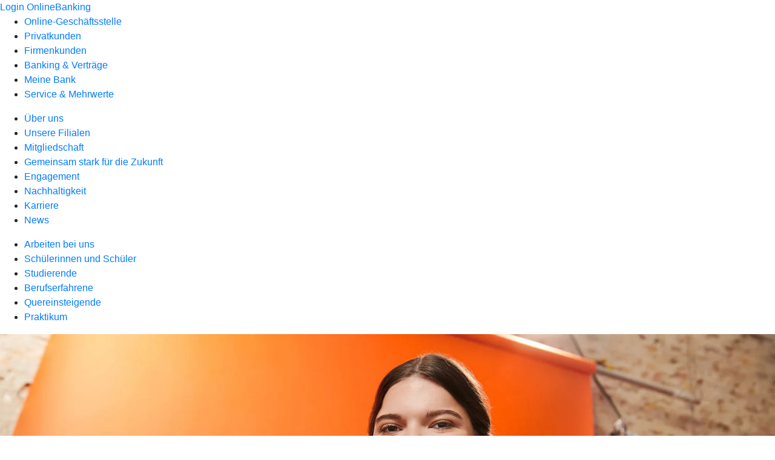

--- FILE ---
content_type: text/html
request_url: https://www.rv-banken.de/meine-bank/karriere/schueler/ausbildung.html
body_size: 167564
content:
<!DOCTYPE html><html lang="de-DE"><head><script type="text/javascript" src="/ruxitagentjs_ICA7NVfqrux_10327251022105625.js" data-dtconfig="rid=RID_-705385973|rpid=-926406048|domain=rv-banken.de|reportUrl=/rb_0133a78f-f5b1-4db1-823f-66ff76e5deae|uam=1|app=73333e4efdd05646|coo=1|owasp=1|featureHash=ICA7NVfqrux|rdnt=1|uxrgce=1|bp=3|cuc=j0no77zv|mel=100000|expw=1|dpvc=1|ssv=4|lastModification=1768938768426|tp=500,50,0|srbbv=2|agentUri=/ruxitagentjs_ICA7NVfqrux_10327251022105625.js"></script><meta charset="utf-8"><title>Ausbildung - Raiffeisen-Volksbank Tüssling-Unterneukirchen eG</title><meta name="viewport" content="width=device-width,initial-scale=1"><meta name="portal_theme" content="0356_0"><meta name="domain" content=".rv-banken.de"><meta name="base_path" content="/meine-bank/karriere/schueler/ausbildung.html"><meta property="og:type" content="website"><meta name="description" content="Eine Ausbildung bei den Volksbanken Raiffeisenbanken ist mehr als Finanzberatung. Finde deinen Traumjob und bewirb dich direkt. Spannende Aufgaben warten auf dich!"><meta property="og:description" content="Mit einer Ausbildung bei den Volksbanken ins Berufsleben starten"><meta property="og:title" content="Ausbildung"><meta property="og:image" content="https://atruvia.scene7.com/is/image/atruvia/ausbildung-bvr--ogt-1200x628?ts&#x3D;1718985042245"><meta property="og:language" content="de"><meta name="google-site-verification" content="ftNWYFd8UpxMO3J0wDgkHFZ0KDYi0TUfTCEoM2wcPE0"><meta property="og:url" content="https://www.rv-banken.de/meine-bank/karriere/schueler/ausbildung.html"><link rel="canonical" href="https://www.rv-banken.de/meine-bank/karriere/schueler/ausbildung.html"><link rel="icon" href="https://atruvia.scene7.com/is/image/atruvia/favicon-9"><link rel="preload" href="/kf-theme/assets?f=assets/bundle_rel.css" type="text/css" as="style"><link rel="stylesheet" href="/kf-theme/assets?f=assets/bundle_rel.css" title="kf-theme-bundle"><link rel="preload" href="/kf-theme/assets?f=assets/0356_0.css&a=LIGHT" type="text/css" as="style"><link rel="stylesheet" href="/kf-theme/assets?f=assets/0356_0.css&a=LIGHT" type="text/css" id="theme-colors"><link rel="stylesheet" href="/styles.921eef99b703e5b5.css"><link rel="modulepreload" href="/serviceproxy/homepage-cms-renderer-ui/main.js" data-automation-id="cms-renderer-ultimate-script" async></head><body><hra-root data-build-tag="26.1.7" data-env="PROD" data-renderer="cms-renderer-ultimate"><header class="hp-header"><a href="/services_cloud/portal" class="hp-portal-link" target="_blank">Login OnlineBanking</a><hra-header-nav><section slot="header-navigation"><nav class="hp-navigation" aria-label="Navigation"><ul class="nav-primary"><li><a href="/ogs.html" aria-label="Online-Geschäftsstelle">Online-Geschäftsstelle</a></li><li><a href="/privatkunden.html" aria-label="Privatkunden">Privatkunden</a></li><li><a href="/firmenkunden.html" aria-label="Firmenkunden">Firmenkunden</a></li><li><a href="/banking-und-vertraege.html" aria-label="Banking &amp; Verträge">Banking &amp; Verträge</a></li><li class="active"><a href="/meine-bank.html" aria-label="Meine Bank">Meine Bank</a></li><li><a href="/service.html" aria-label="Service &amp; Mehrwerte">Service &amp; Mehrwerte</a></li></ul></nav><nav class="hp-navigation" aria-label="Zweite Navigationsebene"><ul class="nav-secondary"><li><a href="/meine-bank/ueber-uns.html" aria-label="Über uns">Über uns</a></li><li><a href="/meine-bank/filialen.html" aria-label="Unsere Filialen">Unsere Filialen</a></li><li><a href="/meine-bank/mitgliedschaft.html" aria-label="Mitgliedschaft">Mitgliedschaft</a></li><li><a href="/meine-bank/gemeinsam-stark-fuer-die-zukunft.html" aria-label="Gemeinsam stark für die Zukunft">Gemeinsam stark für die Zukunft</a></li><li><a href="/meine-bank/engagement.html" aria-label="Engagement">Engagement</a></li><li><a href="/meine-bank/nachhaltigkeit.html" aria-label="Nachhaltigkeit">Nachhaltigkeit</a></li><li class="active"><a href="/meine-bank/karriere.html" aria-label="Karriere">Karriere</a></li><li><a href="/meine-bank/news.html" aria-label="News">News</a></li></ul></nav><nav class="hp-navigation" aria-label="Dritte Navigationsebene"><ul class="nav-third"><li><a href="/meine-bank/karriere/arbeitgeber-genossenschaftsbank.html" aria-label="Arbeiten bei uns">Arbeiten bei uns</a></li><li class="active"><a href="/meine-bank/karriere/schueler.html" aria-label="Schülerinnen und Schüler">Schülerinnen und Schüler</a></li><li><a href="/meine-bank/karriere/studenten.html" aria-label="Studierende">Studierende</a></li><li><a href="/meine-bank/karriere/berufserfahrene.html" aria-label="Berufserfahrene">Berufserfahrene</a></li><li><a href="/meine-bank/karriere/quereinsteiger.html" aria-label="Quereinsteigende">Quereinsteigende</a></li><li><a href="/meine-bank/karriere/praktikum.html" aria-label="Praktikum">Praktikum</a></li></ul></nav></section></hra-header-nav></header><main class="hp-main"><section class="render-containerClasses-container-xl render-containerClasses-pr-0 render-containerClasses-pl-0 render-cmsid-parsys_opener render-component-web-okp-opener-gerade-schraeg render-darstellung-gerade" data-cta-resource-type="opener" data-render-containerclasses="container-xl pr-0 pl-0" data-render-cmsid="parsys_opener" data-render-component="okp-opener-gerade-schraeg" data-render-darstellung="gerade"><article><picture><source media="(max-width: 599px)" srcset="https://atruvia.scene7.com/is/image/atruvia/ausbildung-bvr--opener-gerade-1920x768:3-2?wid=320&hei=2500&fit=constrain%2C1&dpr=off&network=on&bfc=on 320w, https://atruvia.scene7.com/is/image/atruvia/ausbildung-bvr--opener-gerade-1920x768:3-2?wid=480&hei=2500&fit=constrain%2C1&dpr=off&network=on&bfc=on 480w, https://atruvia.scene7.com/is/image/atruvia/ausbildung-bvr--opener-gerade-1920x768:3-2?wid=640&hei=2500&fit=constrain%2C1&dpr=off&network=on&bfc=on 640w, https://atruvia.scene7.com/is/image/atruvia/ausbildung-bvr--opener-gerade-1920x768:3-2?wid=800&hei=2500&fit=constrain%2C1&dpr=off&network=on&bfc=on 800w, https://atruvia.scene7.com/is/image/atruvia/ausbildung-bvr--opener-gerade-1920x768:3-2?wid=1000&hei=2500&fit=constrain%2C1&dpr=off&network=on&bfc=on 1000w, https://atruvia.scene7.com/is/image/atruvia/ausbildung-bvr--opener-gerade-1920x768:3-2?wid=1200&hei=2500&fit=constrain%2C1&dpr=off&network=on&bfc=on 1200w, https://atruvia.scene7.com/is/image/atruvia/ausbildung-bvr--opener-gerade-1920x768:3-2?wid=1400&hei=2500&fit=constrain%2C1&dpr=off&network=on&bfc=on 1400w" sizes="100vw"><source media="(min-width: 600px) and (max-width: 1023px)" srcset="https://atruvia.scene7.com/is/image/atruvia/ausbildung-bvr--opener-gerade-1920x768:3-2?wid=640&hei=2500&fit=constrain%2C1&dpr=off&network=on&bfc=on 640w, https://atruvia.scene7.com/is/image/atruvia/ausbildung-bvr--opener-gerade-1920x768:3-2?wid=768&hei=2500&fit=constrain%2C1&dpr=off&network=on&bfc=on 768w, https://atruvia.scene7.com/is/image/atruvia/ausbildung-bvr--opener-gerade-1920x768:3-2?wid=900&hei=2500&fit=constrain%2C1&dpr=off&network=on&bfc=on 900w, https://atruvia.scene7.com/is/image/atruvia/ausbildung-bvr--opener-gerade-1920x768:3-2?wid=1024&hei=2500&fit=constrain%2C1&dpr=off&network=on&bfc=on 1024w, https://atruvia.scene7.com/is/image/atruvia/ausbildung-bvr--opener-gerade-1920x768:3-2?wid=1280&hei=2500&fit=constrain%2C1&dpr=off&network=on&bfc=on 1280w, https://atruvia.scene7.com/is/image/atruvia/ausbildung-bvr--opener-gerade-1920x768:3-2?wid=1536&hei=2500&fit=constrain%2C1&dpr=off&network=on&bfc=on 1536w, https://atruvia.scene7.com/is/image/atruvia/ausbildung-bvr--opener-gerade-1920x768:3-2?wid=1792&hei=2500&fit=constrain%2C1&dpr=off&network=on&bfc=on 1792w, https://atruvia.scene7.com/is/image/atruvia/ausbildung-bvr--opener-gerade-1920x768:3-2?wid=2048&hei=2500&fit=constrain%2C1&dpr=off&network=on&bfc=on 2048w" sizes="100vw"><source media="(min-width: 1024px) and (max-width: 1199px)" srcset="https://atruvia.scene7.com/is/image/atruvia/ausbildung-bvr--opener-gerade-1920x768:5-2?wid=1200&hei=2500&fit=constrain%2C1&dpr=off&network=on&bfc=on 1200w, https://atruvia.scene7.com/is/image/atruvia/ausbildung-bvr--opener-gerade-1920x768:5-2?wid=1500&hei=2500&fit=constrain%2C1&dpr=off&network=on&bfc=on 1500w, https://atruvia.scene7.com/is/image/atruvia/ausbildung-bvr--opener-gerade-1920x768:5-2?wid=1800&hei=2500&fit=constrain%2C1&dpr=off&network=on&bfc=on 1800w, https://atruvia.scene7.com/is/image/atruvia/ausbildung-bvr--opener-gerade-1920x768:5-2?wid=2100&hei=2500&fit=constrain%2C1&dpr=off&network=on&bfc=on 2100w, https://atruvia.scene7.com/is/image/atruvia/ausbildung-bvr--opener-gerade-1920x768:5-2?wid=2400&hei=2500&fit=constrain%2C1&dpr=off&network=on&bfc=on 2400w" sizes="100vw"><source media="(min-width: 1200px) and (max-width: 1491px)" srcset="https://atruvia.scene7.com/is/image/atruvia/ausbildung-bvr--opener-gerade-1920x768:5-2?wid=1492&hei=2500&fit=constrain%2C1&dpr=off&network=on&bfc=on 1492w, https://atruvia.scene7.com/is/image/atruvia/ausbildung-bvr--opener-gerade-1920x768:5-2?wid=1865&hei=2500&fit=constrain%2C1&dpr=off&network=on&bfc=on 1865w, https://atruvia.scene7.com/is/image/atruvia/ausbildung-bvr--opener-gerade-1920x768:5-2?wid=2238&hei=2500&fit=constrain%2C1&dpr=off&network=on&bfc=on 2238w, https://atruvia.scene7.com/is/image/atruvia/ausbildung-bvr--opener-gerade-1920x768:5-2?wid=2611&hei=2500&fit=constrain%2C1&dpr=off&network=on&bfc=on 2611w, https://atruvia.scene7.com/is/image/atruvia/ausbildung-bvr--opener-gerade-1920x768:5-2?wid=2984&hei=2500&fit=constrain%2C1&dpr=off&network=on&bfc=on 2984w" sizes="100vw"><source media="(min-width: 1492px)" srcset="https://atruvia.scene7.com/is/image/atruvia/ausbildung-bvr--opener-gerade-1920x768:5-2?wid=1492&hei=2500&fit=constrain%2C1&dpr=off&network=on&bfc=on 1492w, https://atruvia.scene7.com/is/image/atruvia/ausbildung-bvr--opener-gerade-1920x768:5-2?wid=1865&hei=2500&fit=constrain%2C1&dpr=off&network=on&bfc=on 1865w, https://atruvia.scene7.com/is/image/atruvia/ausbildung-bvr--opener-gerade-1920x768:5-2?wid=2238&hei=2500&fit=constrain%2C1&dpr=off&network=on&bfc=on 2238w, https://atruvia.scene7.com/is/image/atruvia/ausbildung-bvr--opener-gerade-1920x768:5-2?wid=2611&hei=2500&fit=constrain%2C1&dpr=off&network=on&bfc=on 2611w, https://atruvia.scene7.com/is/image/atruvia/ausbildung-bvr--opener-gerade-1920x768:5-2?wid=2984&hei=2500&fit=constrain%2C1&dpr=off&network=on&bfc=on 2984w" sizes="1492px"><img src="https://atruvia.scene7.com/is/image/atruvia/ausbildung-bvr--opener-gerade-1920x768:3-2?wid&#x3D;320&amp;hei&#x3D;2500&amp;fit&#x3D;constrain%2C1&amp;dpr&#x3D;off&amp;network&#x3D;on&amp;bfc&#x3D;on" alt="Auszubildende beim Videodreh vor einer Leinwand" title="Auszubildende beim Videodreh vor einer Leinwand" class="image opener-gerade-schraeg-image"></picture><header><div class="cms-text render-containerClasses-container-xl render-containerClasses-pr-0 render-containerClasses-pl-0"><h1 style="text-align:left">Ausbildung</h1><p style="text-align:left">Starte mit uns ins Berufsleben! Bist du bereit, deine Zukunft selbst in die Hand zu nehmen? Hast du Lust auf eine vielseitige Ausbildung in einem Team, das dir den Rücken stärkt und deine Talente fördert? Willst du in deiner Heimat was bewegen? Dann bist du bei uns genau richtig.    </p></div></header></article></section><article class="render-containerClasses-container render-cmsid-parsys_stickybar render-component-web-okp-sticky-bar render-cta-true render-type-primary" data-cta-resource-type="stickybar" data-render-containerclasses="container" data-render-cmsid="parsys_stickybar" data-render-component="okp-sticky-bar" data-render-cta="true" data-render-type="primary"><nav><ul class="cms-list"><li class="render-tabid-parsys_layout_1844196716_co">Unser Angebot</li><li class="render-tabid-parsys_layout_888315164_text_376736936">Deine Zukunft</li></ul></nav><a href="https://vr.mein-check-in.de/70169576/stellenangebote" target="_blank" title="Link zu unseren Stellenangeboten - neues Fenster" tabindex="-1" class="cms-button render-containerClasses-container render-type-primary" rel="nofollow noreferrer external"><span class="cms-label">Unsere Stellenangebote</span></a></article><div class="render-containerClasses-container render-cmsid-parsys_layout_1844196716_co render-component-web-okp-layout render-topLevel-true render-backgroundColor-none render-layoutWidth-col-md render-direction-row render-flexClasses-justify-content-center render-flexClasses-align-items-start render-paddingStyle-padding-top-none render-paddingStyle-padding-right-none render-paddingStyle-padding-bottom-s render-paddingStyle-padding-left-none" data-cta-resource-type="layout" data-render-containerclasses="container" data-render-cmsid="parsys_layout_1844196716_co" data-render-component="okp-layout" data-render-toplevel="true" data-render-backgroundcolor="none" data-render-layoutwidth="col-md" data-render-direction="row" data-render-flexclasses="justify-content-center align-items-start" data-render-paddingstyle="padding-top-none padding-right-none padding-bottom-s padding-left-none"><div class="render-layoutClasses-col-md-8 render-cmsid-parsys_layout_1844196716_co_text_96401014 render-component-web-okp-text" data-cta-resource-type="text" data-render-layoutclasses="col-md-8" data-render-cmsid="parsys_layout_1844196716_co_text_96401014" data-render-component="okp-text"><h2 style="text-align:center">Das erwartet dich<br></h2></div></div><div class="render-containerClasses-container render-cmsid-parsys_layout render-component-web-okp-layout render-topLevel-true render-backgroundColor-none render-layoutWidth-col-md render-direction-row render-flexClasses-justify-content-center render-flexClasses-align-items-stretch render-paddingStyle-padding-top-none render-paddingStyle-padding-right-none render-paddingStyle-padding-bottom-m render-paddingStyle-padding-left-none" data-cta-resource-type="layout" data-render-containerclasses="container" data-render-cmsid="parsys_layout" data-render-component="okp-layout" data-render-toplevel="true" data-render-backgroundcolor="none" data-render-layoutwidth="col-md" data-render-direction="row" data-render-flexclasses="justify-content-center align-items-stretch" data-render-paddingstyle="padding-top-none padding-right-none padding-bottom-m padding-left-none"><article class="render-layoutClasses-col-md-4 render-cmsid-parsys_layout_featurebox_908616410 render-component-web-okp-feature-box render-outline-false render-hintergrund-hell render-textAlign-center render-mediaType-pictogram render-variante-left" data-cta-resource-type="featurebox" data-render-layoutclasses="col-md-4" data-render-cmsid="parsys_layout_featurebox_908616410" data-render-component="okp-feature-box" data-render-outline="false" data-render-hintergrund="hell" data-render-textalign="center" data-render-mediatype="pictogram" data-render-variante="left"><figure><i class="cms-icon" hidden>pict_weitere-bankthemen-genossenschaftliche-idee_96.svg</i></figure><h2 class="cms-title">Eine starke Gemeinschaft</h2><div class="cms-text render-layoutClasses-col-md-4"><p>Uns liegt Teamwork im Blut. Wir halten uns gegenseitig den Rücken frei und packen mit an, damit alle ihre Ziele erreichen. Auf unsere Unterstützung kannst du dich immer verlassen.</p></div></article><article class="render-layoutClasses-col-md-4 render-cmsid-parsys_layout_featurebox_1277504066 render-component-web-okp-feature-box render-outline-false render-hintergrund-hell render-textAlign-center render-mediaType-pictogram render-variante-left" data-cta-resource-type="featurebox" data-render-layoutclasses="col-md-4" data-render-cmsid="parsys_layout_featurebox_1277504066" data-render-component="okp-feature-box" data-render-outline="false" data-render-hintergrund="hell" data-render-textalign="center" data-render-mediatype="pictogram" data-render-variante="left"><figure><i class="cms-icon" hidden>pict_basis-laptop_96.svg</i></figure><h2 class="cms-title">Eine moderne Bank</h2><div class="cms-text render-layoutClasses-col-md-4"><p>Die Zukunft ist digital. Freue dich auf eine Ausbildung in einer modernen Geschäftsstelle. Wir sind technisch up-to-date.</p></div></article><article class="render-layoutClasses-col-md-4 render-cmsid-parsys_layout_featurebox render-component-web-okp-feature-box render-outline-false render-hintergrund-hell render-textAlign-center render-mediaType-pictogram render-variante-left" data-cta-resource-type="featurebox" data-render-layoutclasses="col-md-4" data-render-cmsid="parsys_layout_featurebox" data-render-component="okp-feature-box" data-render-outline="false" data-render-hintergrund="hell" data-render-textalign="center" data-render-mediatype="pictogram" data-render-variante="left"><figure><i class="cms-icon" hidden>pict_10-prinzipien-fokussieren_96.svg</i></figure><h2 class="cms-title">Jede Menge Abwechslung</h2><div class="cms-text render-layoutClasses-col-md-4"><p>Langeweile hat keine Chance: Arbeite während deiner Ausbildung an laufenden Projekten mit. Setze neuen Input aus der Theorie gleich um.</p></div></article></div><div class="render-containerClasses-container render-cmsid-parsys_layout_1844196716 render-component-web-okp-layout render-topLevel-true render-backgroundColor-none render-layoutWidth-col-md render-direction-row render-flexClasses-justify-content-center render-flexClasses-align-items-start render-paddingStyle-padding-top-m render-paddingStyle-padding-right-none render-paddingStyle-padding-bottom-m render-paddingStyle-padding-left-none" data-cta-resource-type="layout" data-render-containerclasses="container" data-render-cmsid="parsys_layout_1844196716" data-render-component="okp-layout" data-render-toplevel="true" data-render-backgroundcolor="none" data-render-layoutwidth="col-md" data-render-direction="row" data-render-flexclasses="justify-content-center align-items-start" data-render-paddingstyle="padding-top-m padding-right-none padding-bottom-m padding-left-none"><div class="render-layoutClasses-col-md-8 render-cmsid-parsys_layout_1844196716_text_96401014 render-component-web-okp-text" data-cta-resource-type="text" data-render-layoutclasses="col-md-8" data-render-cmsid="parsys_layout_1844196716_text_96401014" data-render-component="okp-text"><h2 style="text-align:center">Das wünschen wir uns<br></h2></div></div><div class="render-containerClasses-container render-cmsid-parsys_layout_1310698382 render-component-web-okp-layout render-topLevel-true render-backgroundColor-none render-layoutWidth-col-md render-direction-row render-flexClasses-justify-content-center render-flexClasses-align-items-stretch render-paddingStyle-padding-top-none render-paddingStyle-padding-right-none render-paddingStyle-padding-bottom-m render-paddingStyle-padding-left-none" data-cta-resource-type="layout" data-render-containerclasses="container" data-render-cmsid="parsys_layout_1310698382" data-render-component="okp-layout" data-render-toplevel="true" data-render-backgroundcolor="none" data-render-layoutwidth="col-md" data-render-direction="row" data-render-flexclasses="justify-content-center align-items-stretch" data-render-paddingstyle="padding-top-none padding-right-none padding-bottom-m padding-left-none"><article class="render-layoutClasses-col-md-4 render-cmsid-parsys_layout_1310698382_featurebox_1813028574 render-component-web-okp-feature-box render-outline-false render-hintergrund-hell render-textAlign-center render-mediaType-pictogram render-variante-left" data-cta-resource-type="featurebox" data-render-layoutclasses="col-md-4" data-render-cmsid="parsys_layout_1310698382_featurebox_1813028574" data-render-component="okp-feature-box" data-render-outline="false" data-render-hintergrund="hell" data-render-textalign="center" data-render-mediatype="pictogram" data-render-variante="left"><figure><i class="cms-icon" hidden>pict_10-prinzipien-privatkunden-zielgruppe_96.svg</i></figure><h2 class="cms-title">Du bist ein Teamplayer</h2><div class="cms-text render-layoutClasses-col-md-4"><p>Wir halten zusammen. Denn gemeinsam erreichen wir mehr. Du arbeitest gern im Team? Perfekt, wir freuen uns auf dich!</p></div></article><article class="render-layoutClasses-col-md-4 render-cmsid-parsys_layout_1310698382_featurebox render-component-web-okp-feature-box render-outline-false render-hintergrund-hell render-textAlign-center render-mediaType-pictogram render-variante-left" data-cta-resource-type="featurebox" data-render-layoutclasses="col-md-4" data-render-cmsid="parsys_layout_1310698382_featurebox" data-render-component="okp-feature-box" data-render-outline="false" data-render-hintergrund="hell" data-render-textalign="center" data-render-mediatype="pictogram" data-render-variante="left"><figure><i class="cms-icon" hidden>pict_10-prinzipien-social-media_96.svg</i></figure><h2 class="cms-title">Du bist kontaktfreudig</h2><div class="cms-text render-layoutClasses-col-md-4"><p>Wenn du Spaß am Umgang mit Menschen hast und bei Kundenfragen gerne weiterhilfst, bist du bei uns genau richtig.</p></div></article><article class="render-layoutClasses-col-md-4 render-cmsid-parsys_layout_1310698382_featurebox_1188509164 render-component-web-okp-feature-box render-outline-false render-hintergrund-hell render-textAlign-center render-mediaType-pictogram render-variante-left" data-cta-resource-type="featurebox" data-render-layoutclasses="col-md-4" data-render-cmsid="parsys_layout_1310698382_featurebox_1188509164" data-render-component="okp-feature-box" data-render-outline="false" data-render-hintergrund="hell" data-render-textalign="center" data-render-mediatype="pictogram" data-render-variante="left"><figure><i class="cms-icon" hidden>pict_weitere-bankthemen-finanzgruppe_96.svg</i></figure><h2 class="cms-title">Du willst anpacken</h2><div class="cms-text render-layoutClasses-col-md-4"><p>Für unsere Kunden versetzen wir auch mal Berge. Zumindest versuchen wir es. Genau dein Ding? Dann passt du zu uns.</p></div></article></div><article class="render-containerClasses-container render-cmsid-parsys_accordeon_992169354 render-component-web-okp-akkordeon render-backgroundColor-keine render-variante-linksbuendig render-box-innerhalb" data-cta-resource-type="accordeon" data-render-containerclasses="container" data-render-cmsid="parsys_accordeon_992169354" data-render-component="okp-akkordeon" data-render-backgroundcolor="keine" data-render-variante="linksbuendig" data-render-box="innerhalb"><h2 class="cms-header">Entdecke unsere Ausbildungsberufe</h2><div class="render-cmsid-parsys_accordeon_992169354_accordeontab_605135624 render-component-web-okp-akkordeon-tab render-expanded-false render-box-innerhalb" data-cta-resource-type="accordeontab" data-render-cmsid="parsys_accordeon_992169354_accordeontab_605135624" data-render-component="okp-akkordeon-tab" data-render-expanded="false"><details><summary class="cms-title">Bankkauffrau/-mann (m/w/d)</summary><ul class="cms-list"><li class="cms-list-item"><div class="render-cmsid-parsys_accordeon_992169354_accordeontab_605135624_text render-component-web-okp-text" data-cta-resource-type="text" data-render-cmsid="parsys_accordeon_992169354_accordeontab_605135624_text" data-render-component="okp-text"><p>Bei der Ausbildung zur Bankkauffrau oder zum Bankkaufmann bist du Wegweiser, Dienstleister und Begeisterer. Du berätst unsere Kundinnen und Kunden zu Geld- und Vermögensanlagen, Kontoführung und Krediten. Weil du in Sachen Finanzen genau weißt, wie der Hase läuft, findest du immer die optimale Lösung für die Anliegen deiner Kundinnen und Kunden.</p></div></li><li class="cms-list-item"><div class="render-cmsid-parsys_accordeon_992169354_accordeontab_605135624_button render-component-web-okp-button render-shape-default render-type-secondary render-position-left render-noIcon-false" data-cta-resource-type="button" data-render-cmsid="parsys_accordeon_992169354_accordeontab_605135624_button" data-render-component="okp-button" data-render-shape="default" data-render-type="secondary" data-render-position="left" data-render-noicon="false"><a href="https://vr.mein-check-in.de/70169576/ausbildung" target="_blank" title="Externer Link zum Bewerbungsportal CHECK-IN - neues Fenster" tabindex="-1" class="cms-button render-shape-default render-type-secondary render-position-left" rel="nofollow noreferrer"><figure><i class="cms-icon" hidden>ic_datei_textverarbeitung_24</i><figcaption class="cms-label">Jetzt bewerben</figcaption></figure></a></div></li></ul></details></div></article><div class="render-containerClasses-container render-cmsid-parsys_layout_2128353224 render-component-web-okp-layout render-topLevel-true render-backgroundColor-accent render-layoutWidth-col-md render-direction-row render-flexClasses-justify-content-center render-flexClasses-align-items-start render-classes-kf-bg render-paddingStyle-padding-top-m render-paddingStyle-padding-right-m render-paddingStyle-padding-bottom-m render-paddingStyle-padding-left-m" data-cta-resource-type="layout" data-render-containerclasses="container" data-render-cmsid="parsys_layout_2128353224" data-render-component="okp-layout" data-render-toplevel="true" data-render-backgroundcolor="accent" data-render-layoutwidth="col-md" data-render-direction="row" data-render-flexclasses="justify-content-center align-items-start" data-render-classes="kf-bg" data-render-paddingstyle="padding-top-m padding-right-m padding-bottom-m padding-left-m"><div class="render-layoutClasses-col-md render-cmsid-parsys_layout_2128353224_text render-component-web-okp-text" data-cta-resource-type="text" data-render-layoutclasses="col-md" data-render-cmsid="parsys_layout_2128353224_text" data-render-component="okp-text"><h2 style="text-align:left"><strong>Bewerbungstipps</strong></h2><ul class="checked"><li style="text-align:left"><strong>Sei pünktlich:</strong> Bewirb dich nicht auf den letzten Drücker. Wenn du unsicher bist, melde dich gern für ein Praktikum und probiere dich aus.</li></ul><ul class="checked"><li style="text-align:left"><strong>Werde kreativ:</strong> Wir möchten dich kennenlernen, und zwar richtig. Sei kreativ und zeig uns, wer du bist.</li></ul><ul class="checked"><li style="text-align:left"><strong>Achte auf Rechtschreibung:</strong> Zeig Freundinnen und Freunden deine Bewerbung, damit dir kein Tippfehler entgeht.</li></ul><ul class="checked"><li style="text-align:left"><strong>Zeugnisse nicht vergessen:</strong> Schick uns bitte Kopien von deinen Abschlusszeugnissen und Zertifikaten.</li></ul><ul class="checked"><li style="text-align:left"><strong>Vervollständige deinen Lebenslauf:</strong> Wir möchten möglichst viel von dir wissen. Lass also nichts aus. Und wenn doch irgendwo eine Lücke ist, kannst du uns bestimmt erklären, warum.</li></ul><ul class="checked"><li style="text-align:left"><strong>Es muss kein 1er-Schnitt sein:</strong> Klar ist Leistung wichtig, aber wir möchten auch auf einer Wellenlänge mit dir sein. Wenn du ins Team passt, sind deine Noten zweitrangig.</li></ul></div><div class="render-layoutClasses-col-lg-3 render-layoutClasses-col-sm-6 render-cmsid-parsys_layout_2128353224_image render-component-web-okp-image render-hasCaption-false" data-cta-resource-type="image" data-render-layoutclasses="col-lg-3 col-sm-6" data-render-cmsid="parsys_layout_2128353224_image" data-render-component="okp-image" data-render-hascaption="false"><img src="https://atruvia.scene7.com/is/content/atruvia/Illu_Karriere_480" alt="Illustrationen von drei Menschen und einer Lupe" title="Tipps für eine erfolgreiche Bewerbung" class="cms-image legacy"></div></div><div class="render-containerClasses-container render-cmsid-parsys_layout_532814801 render-component-web-okp-layout render-topLevel-true render-backgroundColor-none render-layoutWidth-col-md render-direction-row render-flexClasses-justify-content-center render-flexClasses-align-items-start render-paddingStyle-padding-top-l render-paddingStyle-padding-right-m render-paddingStyle-padding-bottom-m render-paddingStyle-padding-left-m" data-cta-resource-type="layout" data-render-containerclasses="container" data-render-cmsid="parsys_layout_532814801" data-render-component="okp-layout" data-render-toplevel="true" data-render-backgroundcolor="none" data-render-layoutwidth="col-md" data-render-direction="row" data-render-flexclasses="justify-content-center align-items-start" data-render-paddingstyle="padding-top-l padding-right-m padding-bottom-m padding-left-m"><section class="render-layoutClasses-col-md render-cmsid-parsys_layout_532814801_teaser5050 render-component-web-okp-teaser-50-50 render-backgroundColor-keine render-type-secondary render-position-pos-left" data-cta-resource-type="teaser5050" data-render-layoutclasses="col-md" data-render-cmsid="parsys_layout_532814801_teaser5050" data-render-component="okp-teaser-50-50" data-render-position="pos-left" data-render-backgroundcolor="keine" data-render-type="secondary"><article><picture><source media="(max-width: 599px)" srcset="https://atruvia.scene7.com/is/image/atruvia/duales-studium-bvr-teaser-960x640:3-2?wid=320&hei=2500&fit=constrain%2C1&dpr=off&network=on&bfc=on 320w, https://atruvia.scene7.com/is/image/atruvia/duales-studium-bvr-teaser-960x640:3-2?wid=480&hei=2500&fit=constrain%2C1&dpr=off&network=on&bfc=on 480w, https://atruvia.scene7.com/is/image/atruvia/duales-studium-bvr-teaser-960x640:3-2?wid=640&hei=2500&fit=constrain%2C1&dpr=off&network=on&bfc=on 640w, https://atruvia.scene7.com/is/image/atruvia/duales-studium-bvr-teaser-960x640:3-2?wid=800&hei=2500&fit=constrain%2C1&dpr=off&network=on&bfc=on 800w, https://atruvia.scene7.com/is/image/atruvia/duales-studium-bvr-teaser-960x640:3-2?wid=1000&hei=2500&fit=constrain%2C1&dpr=off&network=on&bfc=on 1000w, https://atruvia.scene7.com/is/image/atruvia/duales-studium-bvr-teaser-960x640:3-2?wid=1200&hei=2500&fit=constrain%2C1&dpr=off&network=on&bfc=on 1200w, https://atruvia.scene7.com/is/image/atruvia/duales-studium-bvr-teaser-960x640:3-2?wid=1400&hei=2500&fit=constrain%2C1&dpr=off&network=on&bfc=on 1400w" sizes="100vw"><source media="(min-width: 600px) and (max-width: 1023px)" srcset="https://atruvia.scene7.com/is/image/atruvia/duales-studium-bvr-teaser-960x640:3-2?wid=640&hei=2500&fit=constrain%2C1&dpr=off&network=on&bfc=on 640w, https://atruvia.scene7.com/is/image/atruvia/duales-studium-bvr-teaser-960x640:3-2?wid=768&hei=2500&fit=constrain%2C1&dpr=off&network=on&bfc=on 768w, https://atruvia.scene7.com/is/image/atruvia/duales-studium-bvr-teaser-960x640:3-2?wid=900&hei=2500&fit=constrain%2C1&dpr=off&network=on&bfc=on 900w, https://atruvia.scene7.com/is/image/atruvia/duales-studium-bvr-teaser-960x640:3-2?wid=1024&hei=2500&fit=constrain%2C1&dpr=off&network=on&bfc=on 1024w, https://atruvia.scene7.com/is/image/atruvia/duales-studium-bvr-teaser-960x640:3-2?wid=1280&hei=2500&fit=constrain%2C1&dpr=off&network=on&bfc=on 1280w, https://atruvia.scene7.com/is/image/atruvia/duales-studium-bvr-teaser-960x640:3-2?wid=1536&hei=2500&fit=constrain%2C1&dpr=off&network=on&bfc=on 1536w, https://atruvia.scene7.com/is/image/atruvia/duales-studium-bvr-teaser-960x640:3-2?wid=1792&hei=2500&fit=constrain%2C1&dpr=off&network=on&bfc=on 1792w, https://atruvia.scene7.com/is/image/atruvia/duales-studium-bvr-teaser-960x640:3-2?wid=2048&hei=2500&fit=constrain%2C1&dpr=off&network=on&bfc=on 2048w" sizes="50vw"><source media="(min-width: 1024px) and (max-width: 1199px)" srcset="https://atruvia.scene7.com/is/image/atruvia/duales-studium-bvr-teaser-960x640:3-2?wid=600&hei=2500&fit=constrain%2C1&dpr=off&network=on&bfc=on 600w, https://atruvia.scene7.com/is/image/atruvia/duales-studium-bvr-teaser-960x640:3-2?wid=1200&hei=2500&fit=constrain%2C1&dpr=off&network=on&bfc=on 1200w, https://atruvia.scene7.com/is/image/atruvia/duales-studium-bvr-teaser-960x640:3-2?wid=1500&hei=2500&fit=constrain%2C1&dpr=off&network=on&bfc=on 1500w, https://atruvia.scene7.com/is/image/atruvia/duales-studium-bvr-teaser-960x640:3-2?wid=1800&hei=2500&fit=constrain%2C1&dpr=off&network=on&bfc=on 1800w, https://atruvia.scene7.com/is/image/atruvia/duales-studium-bvr-teaser-960x640:3-2?wid=2100&hei=2500&fit=constrain%2C1&dpr=off&network=on&bfc=on 2100w, https://atruvia.scene7.com/is/image/atruvia/duales-studium-bvr-teaser-960x640:3-2?wid=2400&hei=2500&fit=constrain%2C1&dpr=off&network=on&bfc=on 2400w" sizes="50vw"><source media="(min-width: 1200px) and (max-width: 1491px)" srcset="https://atruvia.scene7.com/is/image/atruvia/duales-studium-bvr-teaser-960x640:3-2?wid=746&hei=2500&fit=constrain%2C1&dpr=off&network=on&bfc=on 746w, https://atruvia.scene7.com/is/image/atruvia/duales-studium-bvr-teaser-960x640:3-2?wid=1120&hei=2500&fit=constrain%2C1&dpr=off&network=on&bfc=on 1120w, https://atruvia.scene7.com/is/image/atruvia/duales-studium-bvr-teaser-960x640:3-2?wid=1492&hei=2500&fit=constrain%2C1&dpr=off&network=on&bfc=on 1492w, https://atruvia.scene7.com/is/image/atruvia/duales-studium-bvr-teaser-960x640:3-2?wid=1865&hei=2500&fit=constrain%2C1&dpr=off&network=on&bfc=on 1865w, https://atruvia.scene7.com/is/image/atruvia/duales-studium-bvr-teaser-960x640:3-2?wid=2238&hei=2500&fit=constrain%2C1&dpr=off&network=on&bfc=on 2238w, https://atruvia.scene7.com/is/image/atruvia/duales-studium-bvr-teaser-960x640:3-2?wid=2611&hei=2500&fit=constrain%2C1&dpr=off&network=on&bfc=on 2611w, https://atruvia.scene7.com/is/image/atruvia/duales-studium-bvr-teaser-960x640:3-2?wid=2984&hei=2500&fit=constrain%2C1&dpr=off&network=on&bfc=on 2984w" sizes="50vw"><source media="(min-width: 1492px)" srcset="https://atruvia.scene7.com/is/image/atruvia/duales-studium-bvr-teaser-960x640:3-2?wid=746&hei=2500&fit=constrain%2C1&dpr=off&network=on&bfc=on 746w, https://atruvia.scene7.com/is/image/atruvia/duales-studium-bvr-teaser-960x640:3-2?wid=1120&hei=2500&fit=constrain%2C1&dpr=off&network=on&bfc=on 1120w, https://atruvia.scene7.com/is/image/atruvia/duales-studium-bvr-teaser-960x640:3-2?wid=1492&hei=2500&fit=constrain%2C1&dpr=off&network=on&bfc=on 1492w, https://atruvia.scene7.com/is/image/atruvia/duales-studium-bvr-teaser-960x640:3-2?wid=1865&hei=2500&fit=constrain%2C1&dpr=off&network=on&bfc=on 1865w, https://atruvia.scene7.com/is/image/atruvia/duales-studium-bvr-teaser-960x640:3-2?wid=2238&hei=2500&fit=constrain%2C1&dpr=off&network=on&bfc=on 2238w, https://atruvia.scene7.com/is/image/atruvia/duales-studium-bvr-teaser-960x640:3-2?wid=2611&hei=2500&fit=constrain%2C1&dpr=off&network=on&bfc=on 2611w, https://atruvia.scene7.com/is/image/atruvia/duales-studium-bvr-teaser-960x640:3-2?wid=2984&hei=2500&fit=constrain%2C1&dpr=off&network=on&bfc=on 2984w" sizes="746px"><img src="https://atruvia.scene7.com/is/image/atruvia/duales-studium-bvr-teaser-960x640:3-2?wid&#x3D;320&amp;hei&#x3D;2500&amp;fit&#x3D;constrain%2C1&amp;dpr&#x3D;off&amp;network&#x3D;on&amp;bfc&#x3D;on" alt="Junger Mann beim Videodreh für das Azubinetzwerk next vor einer Leinwand" title="Junger Mann beim Videodreh für das Azubinetzwerk next vor einer Leinwand"></picture><h2 class="cms-header">Kennst du schon unser Azubi-Netzwerk?</h2><div class="cms-text render-layoutClasses-col-md"><p>#nofilterneeded: Auf unserem Azubi-Blog berichten unsere Auszubildenden aus ganz Deutschland von ihrem Alltag und ihren Projekten, echt und ohne Filter. Unsere Azubis zeigen dir, was die Ausbildung bei uns besonders macht. Nutze die next-Fragebox und erfahre von unseren Azubis, was dich erwartet.</p></div><a href="https://wirsindnext.de/" target="_blank" title="Externer Link zum next-Blog - neues Fenster" tabindex="-1" class="cms-button render-layoutClasses-col-md render-backgroundColor-keine render-type-secondary render-position-pos-left" rel="nofollow noreferrer"><span class="cms-label">Zum Azubi-Blog</span></a></article></section></div><div class="render-containerClasses-container render-cmsid-parsys_layout_1469153267_co render-component-web-okp-layout render-topLevel-true render-backgroundColor-accent render-layoutWidth-col-md render-direction-row render-flexClasses-justify-content-center render-flexClasses-align-items-start render-classes-kf-bg render-paddingStyle-padding-top-m render-paddingStyle-padding-right-m render-paddingStyle-padding-bottom-m render-paddingStyle-padding-left-m" data-cta-resource-type="layout" data-render-containerclasses="container" data-render-cmsid="parsys_layout_1469153267_co" data-render-component="okp-layout" data-render-toplevel="true" data-render-backgroundcolor="accent" data-render-layoutwidth="col-md" data-render-direction="row" data-render-flexclasses="justify-content-center align-items-start" data-render-classes="kf-bg" data-render-paddingstyle="padding-top-m padding-right-m padding-bottom-m padding-left-m"><section class="render-layoutClasses-col-md render-cmsid-parsys_layout_1469153267_co_externerinhalt render-component-web-okp-externer-inhalt render-hoehenanpassung-true render-parameteruebergabe-false render-video-false" data-cta-resource-type="externerinhalt" data-render-layoutclasses="col-md" data-render-cmsid="parsys_layout_1469153267_co_externerinhalt" data-render-component="okp-externer-inhalt" data-render-hoehenanpassung="true" data-render-parameteruebergabe="false" data-render-video="false"><iframe src="https://wirsindnext.de/teaser_webbank/iframe.html" scrolling="no" allow="" height="" title="" frameborder="0" style="width: 100%" allowfullscreen></iframe></section></div><div class="render-containerClasses-container render-cmsid-parsys_layout_888315164 render-component-web-okp-layout render-topLevel-true render-backgroundColor-none render-layoutWidth-col-md render-direction-row render-flexClasses-justify-content-center render-flexClasses-align-items-start render-paddingStyle-padding-top-l render-paddingStyle-padding-right-none render-paddingStyle-padding-bottom-m render-paddingStyle-padding-left-none" data-cta-resource-type="layout" data-render-containerclasses="container" data-render-cmsid="parsys_layout_888315164" data-render-component="okp-layout" data-render-toplevel="true" data-render-backgroundcolor="none" data-render-layoutwidth="col-md" data-render-direction="row" data-render-flexclasses="justify-content-center align-items-start" data-render-paddingstyle="padding-top-l padding-right-none padding-bottom-m padding-left-none"><div class="render-layoutClasses-col-md render-cmsid-parsys_layout_888315164_text_376736936 render-component-web-okp-text" data-cta-resource-type="text" data-render-layoutclasses="col-md" data-render-cmsid="parsys_layout_888315164_text_376736936" data-render-component="okp-text"><h2 style="text-align:left">Das erwartet dich nach deiner Ausbildung</h2></div></div><div class="render-containerClasses-container render-cmsid-parsys_layout_729078375 render-component-web-okp-layout render-topLevel-true render-backgroundColor-none render-layoutWidth-col-md render-direction-row render-flexClasses-justify-content-start render-flexClasses-align-items-stretch render-paddingStyle-padding-top-none render-paddingStyle-padding-right-none render-paddingStyle-padding-bottom-l render-paddingStyle-padding-left-none" data-cta-resource-type="layout" data-render-containerclasses="container" data-render-cmsid="parsys_layout_729078375" data-render-component="okp-layout" data-render-toplevel="true" data-render-backgroundcolor="none" data-render-layoutwidth="col-md" data-render-direction="row" data-render-flexclasses="justify-content-start align-items-stretch" data-render-paddingstyle="padding-top-none padding-right-none padding-bottom-l padding-left-none"><article class="render-layoutClasses-col-md-4 render-cmsid-parsys_layout_729078375_featurebox_1523833570 render-component-web-okp-feature-box render-outline-false render-hintergrund-hell render-textAlign-center render-mediaType-pictogram render-variante-left" data-cta-resource-type="featurebox" data-render-layoutclasses="col-md-4" data-render-cmsid="parsys_layout_729078375_featurebox_1523833570" data-render-component="okp-feature-box" data-render-outline="false" data-render-hintergrund="hell" data-render-textalign="center" data-render-mediatype="pictogram" data-render-variante="left"><figure><i class="cms-icon" hidden>pict_10-prinzipien-leuchtturm_96.svg</i></figure><h2 class="cms-title">Eine Zukunft voller Möglichkeiten</h2><div class="cms-text render-layoutClasses-col-md-4"><p>Nach deiner Übernahme stehen dir alle Wege offen. Starte in der Privatkundenberatung oder werde Experte für die Bedürfnisse unserer Gewerbekundschaft. </p></div></article><article class="render-layoutClasses-col-md-4 render-cmsid-parsys_layout_729078375_featurebox_1102639469 render-component-web-okp-feature-box render-outline-false render-hintergrund-hell render-textAlign-center render-mediaType-pictogram render-variante-left" data-cta-resource-type="featurebox" data-render-layoutclasses="col-md-4" data-render-cmsid="parsys_layout_729078375_featurebox_1102639469" data-render-component="okp-feature-box" data-render-outline="false" data-render-hintergrund="hell" data-render-textalign="center" data-render-mediatype="pictogram" data-render-variante="left"><figure><i class="cms-icon" hidden>pict_basis-login-user_96.svg</i></figure><h2 class="cms-title">Ein Job mit Potenzial</h2><div class="cms-text render-layoutClasses-col-md-4"><p>Nach deiner Ausbildung kannst du durchstarten. Bist du bereit für neue Fachbereiche oder spannende Projekte?</p></div></article><article class="render-layoutClasses-col-md-4 render-cmsid-parsys_layout_729078375_featurebox render-component-web-okp-feature-box render-outline-false render-hintergrund-hell render-textAlign-center render-mediaType-pictogram render-variante-left" data-cta-resource-type="featurebox" data-render-layoutclasses="col-md-4" data-render-cmsid="parsys_layout_729078375_featurebox" data-render-component="okp-feature-box" data-render-outline="false" data-render-hintergrund="hell" data-render-textalign="center" data-render-mediatype="pictogram" data-render-variante="left"><figure><i class="cms-icon" hidden>pict_basis-loesungsvorschlaege_96.svg</i></figure><h2 class="cms-title">Berufsbegleitende Weiterbildung</h2><div class="cms-text render-layoutClasses-col-md-4"><p>Unsere Akademien haben spannende Workshops und Seminare im Angebot. Entfalte dein Potenzial zum Beispiel in der berufsbegleitenden Managementqualifizierung BankColleg.</p></div></article></div><article class="render-containerClasses-container render-cmsid-parsys_accordeon render-component-web-okp-akkordeon render-backgroundColor-keine render-variante-linksbuendig render-box-innerhalb" data-cta-resource-type="accordeon" data-render-containerclasses="container" data-render-cmsid="parsys_accordeon" data-render-component="okp-akkordeon" data-render-backgroundcolor="keine" data-render-variante="linksbuendig" data-render-box="innerhalb"><h2 class="cms-header">FAQ zur Ausbildung</h2><details class="render-cmsid-parsys_accordeon_accordeonfaqtab render-component-web-okp-akkordeon-faq-tab render-expanded-false render-box-innerhalb" data-cta-resource-type="accordeonfaqtab" data-render-cmsid="parsys_accordeon_accordeonfaqtab" data-render-component="okp-akkordeon-faq-tab" data-render-expanded="false"><summary class="cms-title">Welche Voraussetzungen muss ich erfüllen?</summary><div class="cms-text"><p>Du solltest einen Realschulabschluss, das Fachabitur oder das Abitur haben. Wir wünschen uns außerdem Teamplayer, die gerne mit Menschen zu tun haben und mit anpacken – die berühmte „Hands-on“-Mentalität also. Hört sich gut an? Dann bist du bei uns richtig.</p></div></details><details class="render-cmsid-parsys_accordeon_accordeonfaqtab_1696479968 render-component-web-okp-akkordeon-faq-tab render-expanded-false render-box-innerhalb" data-cta-resource-type="accordeonfaqtab" data-render-cmsid="parsys_accordeon_accordeonfaqtab_1696479968" data-render-component="okp-akkordeon-faq-tab" data-render-expanded="false"><summary class="cms-title">Wie viel verdiene ich während meiner Ausbildung?</summary><div class="cms-text"><p>Du bekommst ein Gehalt, das im genossenschaftlichen Tarifvertrag festgelegt ist. Im ersten Ausbildungsjahr sind das aktuell 1.313 Euro brutto im Monat. Im zweiten Jahr bekommst du aktuell 1.374 Euro und im dritten aktuell 1.446 Euro.</p></div></details><details class="render-cmsid-parsys_accordeon_accordeonfaqtab_419029984 render-component-web-okp-akkordeon-faq-tab render-expanded-false render-box-innerhalb" data-cta-resource-type="accordeonfaqtab" data-render-cmsid="parsys_accordeon_accordeonfaqtab_419029984" data-render-component="okp-akkordeon-faq-tab" data-render-expanded="false"><summary class="cms-title">Wie lange dauert die Ausbildung?</summary><div class="cms-text"><p>Unsere Ausbildungen dauern zwischen zwei und drei Jahren. Unter bestimmten Voraussetzungen kannst du deine Ausbildungszeit auch verkürzen. Hört sich interessant an? Dann lass uns einfach mal darüber sprechen. Wir unterstützen dich bei deinen Plänen.</p></div></details></article><div class="render-containerClasses-container render-cmsid-parsys_linkliste_copy_33550 render-component-web-okp-linkliste render-darstellung-text render-position-rechts" data-cta-resource-type="linkliste" data-render-containerclasses="container" data-render-cmsid="parsys_linkliste_copy_33550" data-render-component="okp-linkliste" data-render-darstellung="text" data-render-position="rechts"><div><div><div class="render-cmsid-parsys_linkliste_copy_33550_linklisteabschnitt render-sub-linkliste-abschnitt" data-render-cmsid="parsys_linkliste_copy_33550_linklisteabschnitt" data-render-sub="linkliste-abschnitt"><h3 class="cms-abschnitt-header">Das könnte dich auch interessieren</h3><ul><li><article class="render-component-web-okp-text-teaser render-linkType-standard render-cmsid-render-cmsid-parsys_linkliste_copy_33550_linklisteabschnitt_linklistelink_copy_c_1228089775"><h2 class="cms-title">Arbeiten bei uns</h2><a href="/meine-bank/karriere/arbeitgeber-genossenschaftsbank.html" target="_self" title="Zu den Infos über die Genossenschaftsbanken als Arbeitgeber" tabindex="0" class="cms-link"><span class="cms-label">Arbeiten bei uns</span></a></article></li></ul></div></div></div></div></main><aside><section slot="contact-widget"></section></aside><footer><section class="hp-footer-branch-locator"><a href="https://suche.geno-banken.de/#/?config.api_token&#x3D;3M75Bn5sWiFXVHxReLsiGzTB&amp;config.location_type&#x3D;bank&amp;filters.bank_code&#x3D;70169576&amp;config.layout_bank_code&#x3D;70169576&amp;config.autofit&#x3D;true&amp;config.template_override&#x3D;vrb" class="hp-footer-branch-locator" slot="branch-locator"></a></section><section class="hp-footer-navigation"><hra-footer-nav><nav slot="footer-navigation" aria-label="Fußzeilennavigation"><ul class="nav-footer"><li><a href="/impressum.html" title="Impressum">Impressum</a></li><li><a href="/datenschutz.html" title="Datenschutz">Datenschutz</a></li><li><a href="/nutzungsbedingungen.html" title="Nutzungsbedingungen">Nutzungsbedingungen</a></li><li><a href="/rechtliche-hinweise.html" title="Rechtliche Hinweise">Rechtliche Hinweise</a></li><li><a href="/agb.html" title="AGB">AGB</a></li><li><a href="/barrierefreiheit.html" title="Barrierefreiheit">Barrierefreiheit</a></li></ul></nav></hra-footer-nav></section></footer></hra-root><script type="module" src="/runtime.153243eeaea46780.js"></script><script type="module" src="/polyfills.b8a3a6df189675a1.js"></script><script type="module" src="/main.af9fc3588495c911.js"></script><script type="application/json" data-automation-id="homepage-configuration-object">{"defaultLanguage":"de-DE","translations":[{"languageCode":"de-DE","loginButtonLabel":"Login OnlineBanking","searchBarLabel":"Filialsuche","title":"","suffix":"Raiffeisen-Volksbank T&#xFC;ssling-Unterneukirchen eG"}],"socialMediaLinks":[],"googleVerify":"ftNWYFd8UpxMO3J0wDgkHFZ0KDYi0TUfTCEoM2wcPE0","bingVerify":"","consentLayerOptionPersonal":true,"consentLayerOptionMarketing":true,"consentLayerOptionStatistic":true,"showSearchMenu":true,"showContactMenu":true,"searchFieldMode":"","branchSearchLink":"https://suche.geno-banken.de/#/?config.api_token=3M75Bn5sWiFXVHxReLsiGzTB&#x26;config.location_type=bank&#x26;filters.bank_code=70169576&#x26;config.layout_bank_code=70169576&#x26;config.autofit=true&#x26;config.template_override=vrb","branchSearchColorScheme":"vrb","showBranchSearchMenu":true}</script><script type="application/json" data-automation-id="homepage-content">{"statusCode":200,"contentPath":"/meine-bank/karriere/schueler/ausbildung.html","error":{},"meta":{"language":"de-DE","title":"Ausbildung - Raiffeisen-Volksbank T&#xFC;ssling-Unterneukirchen eG","theme":"0356_0","googleVerify":"ftNWYFd8UpxMO3J0wDgkHFZ0KDYi0TUfTCEoM2wcPE0","bingVerify":"","robots":"","canonical":"https://www.rv-banken.de/meine-bank/karriere/schueler/ausbildung.html","canonicalLink":"https://www.rv-banken.de/meine-bank/karriere/schueler/ausbildung.html","branchOverviewUrl":"https://geno-banken.de/#/?config.api_token=HFfYeuAyRt8GysVt6gQxXEP3&#x26;filters.bank_code=70169576&#x26;config.template_override=vrb","favicon":"https://atruvia.scene7.com/is/image/atruvia/favicon-9","ogTitle":"Ausbildung","ogDescription":"Mit einer Ausbildung bei den Volksbanken ins Berufsleben starten","ogImage":"https://atruvia.scene7.com/is/image/atruvia/ausbildung-bvr--ogt-1200x628?ts=1718985042245","ogLanguage":"de","description":"Eine Ausbildung bei den Volksbanken Raiffeisenbanken ist mehr als Finanzberatung. Finde deinen Traumjob und bewirb dich direkt. Spannende Aufgaben warten auf dich!"},"main":{"type":"cmsContent","contentPath":"/meine-bank/karriere/schueler/ausbildung.html","basePath":"/meine-bank/karriere/schueler/ausbildung.html","subRouteQuery":"","title":"Ausbildung - Raiffeisen-Volksbank T&#xFC;ssling-Unterneukirchen eG","language":"de-DE","noindex":false,"nofollow":false,"description":"Eine Ausbildung bei den Volksbanken Raiffeisenbanken ist mehr als Finanzberatung. Finde deinen Traumjob und bewirb dich direkt. Spannende Aufgaben warten auf dich!","ogTitle":"Ausbildung","ogDescription":"Mit einer Ausbildung bei den Volksbanken ins Berufsleben starten","ogImage":"https://atruvia.scene7.com/is/image/atruvia/ausbildung-bvr--ogt-1200x628?ts=1718985042245","ogLanguage":"de","highlight":false,"header":{"navigation":[[{"title":"Online-Gesch&#xE4;ftsstelle","path":"/ogs.html","active":false},{"title":"Privatkunden","path":"/privatkunden.html","active":false},{"title":"Firmenkunden","path":"/firmenkunden.html","active":false},{"title":"Banking &#x26; Vertr&#xE4;ge","path":"/banking-und-vertraege.html","active":false},{"title":"Meine Bank","path":"/meine-bank.html","active":true},{"title":"Service &#x26; Mehrwerte","path":"/service.html","active":false}],[{"title":"&#xDC;ber uns","path":"/meine-bank/ueber-uns.html","active":false},{"title":"Unsere Filialen","path":"/meine-bank/filialen.html","active":false},{"title":"Mitgliedschaft","path":"/meine-bank/mitgliedschaft.html","active":false},{"title":"Gemeinsam stark f&#xFC;r die Zukunft","path":"/meine-bank/gemeinsam-stark-fuer-die-zukunft.html","active":false},{"title":"Engagement","path":"/meine-bank/engagement.html","active":false},{"title":"Nachhaltigkeit","path":"/meine-bank/nachhaltigkeit.html","active":false},{"title":"Karriere","path":"/meine-bank/karriere.html","active":true},{"title":"News","path":"/meine-bank/news.html","active":false}],[{"title":"Arbeiten bei uns","path":"/meine-bank/karriere/arbeitgeber-genossenschaftsbank.html","active":false},{"title":"Sch&#xFC;lerinnen und Sch&#xFC;ler","path":"/meine-bank/karriere/schueler.html","active":true},{"title":"Studierende","path":"/meine-bank/karriere/studenten.html","active":false},{"title":"Berufserfahrene","path":"/meine-bank/karriere/berufserfahrene.html","active":false},{"title":"Quereinsteigende","path":"/meine-bank/karriere/quereinsteiger.html","active":false},{"title":"Praktikum","path":"/meine-bank/karriere/praktikum.html","active":false}],[{"title":"Ausbildung","path":"/meine-bank/karriere/schueler/ausbildung.html","active":true}]]},"footer":{"navigation":[{"title":"Impressum","path":"/impressum.html","active":false},{"title":"Datenschutz","path":"/datenschutz.html","active":false},{"title":"Nutzungsbedingungen","path":"/nutzungsbedingungen.html","active":false},{"title":"Rechtliche Hinweise","path":"/rechtliche-hinweise.html","active":false},{"title":"AGB","path":"/agb.html","active":false},{"title":"Barrierefreiheit","path":"/barrierefreiheit.html","active":false}]},"payload":{"schema":[{"mainEntity":[{"@type":"Question","name":"Welche Voraussetzungen muss ich erf&#xFC;llen?","acceptedAnswer":{"@type":"Answer","text":"&#x3C;p&#x3E;Du solltest einen Realschulabschluss, das Fachabitur oder das Abitur haben. Wir w&#xFC;nschen uns au&#xDF;erdem Teamplayer, die gerne mit Menschen zu tun haben und mit anpacken &#x2013; die ber&#xFC;hmte &#x201E;Hands-on&#x201C;-Mentalit&#xE4;t also. H&#xF6;rt sich gut an? Dann bist du bei uns richtig.&#x3C;/p&#x3E;\r\n"}},{"@type":"Question","name":"Wie viel verdiene ich w&#xE4;hrend meiner Ausbildung?","acceptedAnswer":{"@type":"Answer","text":"&#x3C;p&#x3E;Du bekommst ein Gehalt, das im genossenschaftlichen Tarifvertrag festgelegt ist. Im ersten Ausbildungsjahr sind das aktuell 1.313 Euro brutto im Monat. Im zweiten Jahr bekommst du aktuell 1.374 Euro und im dritten aktuell 1.446 Euro.&#x3C;/p&#x3E;\r\n"}},{"@type":"Question","name":"Wie lange dauert die Ausbildung?","acceptedAnswer":{"@type":"Answer","text":"&#x3C;p&#x3E;Unsere Ausbildungen dauern zwischen zwei und drei Jahren. Unter bestimmten Voraussetzungen kannst du deine Ausbildungszeit auch verk&#xFC;rzen. H&#xF6;rt sich interessant an? Dann lass uns einfach mal dar&#xFC;ber sprechen. Wir unterst&#xFC;tzen dich bei deinen Pl&#xE4;nen.&#x3C;/p&#x3E;\r\n"}}],"@type":"FAQPage","@context":"https://schema.org"}],"navigationtitle":"Ausbildung","oglanguage":"de","keywords":["ausbildung","bvr"],"contentId":"_WB_1_66b9a419-30d3-4bf9-bbb2-1aa4df9850b5","description":"Eine Ausbildung bei den Volksbanken Raiffeisenbanken ist mehr als Finanzberatung. Finde deinen Traumjob und bewirb dich direkt. Spannende Aufgaben warten auf dich!","ogtitle":"Ausbildung","title":"Ausbildung","tags":[{"name":"VRNW : Kanal&#xFC;bergreifend / DiVe-Tags / Weitere Themen / Karriere (Verteilerseite) / Sch&#xFC;ler (Verteilerseite) / Ausbildung","tag":"vrnw:cp_0/dive/weitere-themen/karriere/schueler/ausbildung"},{"name":"VRNW : Kanal&#xFC;bergreifend / Unternehmen / BVR","tag":"vrnw:cp_0/unternehmen/bvr"}],":items":{"parsys":{":items":{"layout_532814801":{"backgroundColor":"none","cmsid":"parsys_layout_532814801","classes":"","containerClasses":"container","flexClasses":"justify-content-center align-items-start","layoutWidth":"col-md",":items":{"teaser5050":{"image":{"reference":"https://atruvia.scene7.com/is/image/atruvia/duales-studium-bvr-teaser-960x640?ts=1760990538031",":type":"foundation/components/image","alt":"Junger Mann beim Videodreh f&#xFC;r das Azubinetzwerk next vor einer Leinwand","width":960,"dm":true,"title":"Junger Mann beim Videodreh f&#xFC;r das Azubinetzwerk next vor einer Leinwand","type":"JPEG","transparent":false,"height":640},"backgroundColor":"keine","cmsid":"parsys_layout_532814801_teaser5050","ueberschrift":"Kennst du schon unser Azubi-Netzwerk?","link":{"nofollow":true,"external":false,"noreferrer":true,"title":"Externer Link zum next-Blog - neues Fenster","url":"https://wirsindnext.de/","target":"_blank"},"type":"secondary","layoutClasses":"col-md",":type":"webcenter/vertriebsplattform/components/web/okp/teaser5050","ueberschriftsart":"h2","text":"&#x3C;p&#x3E;#nofilterneeded: Auf unserem Azubi-Blog berichten unsere Auszubildenden aus ganz Deutschland von ihrem Alltag und ihren Projekten, echt und ohne Filter. Unsere Azubis zeigen dir, was die Ausbildung bei uns besonders macht. Nutze die next-Fragebox und erfahre von unseren Azubis, was dich erwartet.&#x3C;/p&#x3E;\r\n","position":"pos_left","verlinkung2":false,"linktitel":"Zum Azubi-Blog"}},"selfAlign":"","layoutClasses":"",":type":"webcenter/vertriebsplattform/components/web/okp/layout",":itemsOrder":["teaser5050"],"topLevel":true,"direction":"row","paddingStyle":"padding:64px 40px 40px 40px;"},"layout_1844196716":{"backgroundColor":"none","cmsid":"parsys_layout_1844196716","classes":"","containerClasses":"container","flexClasses":"justify-content-center align-items-start","layoutWidth":"col-md",":items":{"text_96401014":{"cmsid":"parsys_layout_1844196716_text_96401014","layoutClasses":"col-md-8",":type":"webcenter/vertriebsplattform/components/web/okp/text","text":"&#x3C;h2 style=\"text-align: center;\"&#x3E;Das w&#xFC;nschen wir uns&#x3C;br&#x3E;\r\n&#x3C;/h2&#x3E;\r\n"}},"selfAlign":"","layoutClasses":"",":type":"webcenter/vertriebsplattform/components/web/okp/layout",":itemsOrder":["text_96401014"],"topLevel":true,"direction":"row","paddingStyle":"padding:40px 0px 40px 0px;"},"layout_1310698382":{"backgroundColor":"none","cmsid":"parsys_layout_1310698382","classes":"","containerClasses":"container","flexClasses":"justify-content-center align-items-stretch","layoutWidth":"col-md",":items":{"featurebox":{"outline":false,"cmsid":"parsys_layout_1310698382_featurebox","titletype":"h2","layoutClasses":"col-md-4",":type":"webcenter/vertriebsplattform/components/web/okp/featurebox","variante":"linksbuendig","grafik":"Pictogramm","link":{"nofollow":false,"external":false,"noreferrer":false,"target":"_self"},"hintergrund":"hell","text":"&#x3C;p&#x3E;Wenn du Spa&#xDF; am Umgang mit Menschen hast und bei Kundenfragen gerne weiterhilfst, bist du bei uns genau richtig.&#x3C;/p&#x3E;\r\n","title":"Du bist kontaktfreudig","picto":"pict_10-prinzipien-social-media_96.svg"},"featurebox_1188509164":{"outline":false,"cmsid":"parsys_layout_1310698382_featurebox_1188509164","titletype":"h2","layoutClasses":"col-md-4",":type":"webcenter/vertriebsplattform/components/web/okp/featurebox","variante":"linksbuendig","grafik":"Pictogramm","link":{"nofollow":false,"external":false,"noreferrer":false,"target":"_self"},"hintergrund":"hell","text":"&#x3C;p&#x3E;F&#xFC;r unsere Kunden versetzen wir auch mal Berge. Zumindest versuchen wir es. Genau dein Ding? Dann passt du zu uns.&#x3C;/p&#x3E;\r\n","title":"Du willst anpacken","picto":"pict_weitere-bankthemen-finanzgruppe_96.svg"},"featurebox_1813028574":{"outline":false,"cmsid":"parsys_layout_1310698382_featurebox_1813028574","titletype":"h2","layoutClasses":"col-md-4",":type":"webcenter/vertriebsplattform/components/web/okp/featurebox","variante":"linksbuendig","grafik":"Pictogramm","link":{"nofollow":false,"external":false,"noreferrer":false,"target":"_self"},"hintergrund":"hell","text":"&#x3C;p&#x3E;Wir halten zusammen. Denn gemeinsam erreichen wir mehr. Du arbeitest gern im Team? Perfekt, wir freuen uns auf dich!&#x3C;/p&#x3E;\r\n","title":"Du bist ein Teamplayer","picto":"pict_10-prinzipien-privatkunden-zielgruppe_96.svg"}},"selfAlign":"","layoutClasses":"",":type":"webcenter/vertriebsplattform/components/web/okp/layout",":itemsOrder":["featurebox_1813028574","featurebox","featurebox_1188509164"],"topLevel":true,"direction":"row","paddingStyle":"padding:0px 0px 40px 0px;"},"stickybar":{"cta":true,"cmsid":"parsys_stickybar","layoutClasses":"",":type":"webcenter/vertriebsplattform/components/web/okp/stickybar","containerClasses":"container","link":{"nofollow":true,"external":true,"noreferrer":true,"title":"Link zu unseren Stellenangeboten - neues Fenster","url":"https://vr.mein-check-in.de/70169576/stellenangebote","target":"_blank"},"tabs":[{"id":"parsys_layout_1844196716_co","title":"Unser Angebot"},{"id":"parsys_layout_888315164_text_376736936","title":"Deine Zukunft"}],"type":"primary","title":"Unsere Stellenangebote"},"accordeon":{":items":{"accordeonfaqtab_419029984":{"expanded":false,"cmsid":"parsys_accordeon_accordeonfaqtab_419029984","layoutClasses":"",":type":"webcenter/vertriebsplattform/components/web/okp/accordeonfaqtab","text":"&#x3C;p&#x3E;Unsere Ausbildungen dauern zwischen zwei und drei Jahren. Unter bestimmten Voraussetzungen kannst du deine Ausbildungszeit auch verk&#xFC;rzen. H&#xF6;rt sich interessant an? Dann lass uns einfach mal dar&#xFC;ber sprechen. Wir unterst&#xFC;tzen dich bei deinen Pl&#xE4;nen.&#x3C;/p&#x3E;\r\n","title":"Wie lange dauert die Ausbildung?"},"accordeonfaqtab_1696479968":{"expanded":false,"cmsid":"parsys_accordeon_accordeonfaqtab_1696479968","layoutClasses":"",":type":"webcenter/vertriebsplattform/components/web/okp/accordeonfaqtab","text":"&#x3C;p&#x3E;Du bekommst ein Gehalt, das im genossenschaftlichen Tarifvertrag festgelegt ist. Im ersten Ausbildungsjahr sind das aktuell 1.313 Euro brutto im Monat. Im zweiten Jahr bekommst du aktuell 1.374 Euro und im dritten aktuell 1.446 Euro.&#x3C;/p&#x3E;\r\n","title":"Wie viel verdiene ich w&#xE4;hrend meiner Ausbildung?"},"accordeonfaqtab":{"expanded":false,"cmsid":"parsys_accordeon_accordeonfaqtab","layoutClasses":"",":type":"webcenter/vertriebsplattform/components/web/okp/accordeonfaqtab","text":"&#x3C;p&#x3E;Du solltest einen Realschulabschluss, das Fachabitur oder das Abitur haben. Wir w&#xFC;nschen uns au&#xDF;erdem Teamplayer, die gerne mit Menschen zu tun haben und mit anpacken &#x2013; die ber&#xFC;hmte &#x201E;Hands-on&#x201C;-Mentalit&#xE4;t also. H&#xF6;rt sich gut an? Dann bist du bei uns richtig.&#x3C;/p&#x3E;\r\n","title":"Welche Voraussetzungen muss ich erf&#xFC;llen?"}},"backgroundColor":"keine","cmsid":"parsys_accordeon","layoutClasses":"",":type":"webcenter/vertriebsplattform/components/web/okp/accordeon",":itemsOrder":["accordeonfaqtab","accordeonfaqtab_1696479968","accordeonfaqtab_419029984"],"variante":"linksbuendig","containerClasses":"container","header":"FAQ zur Ausbildung","box":"innerhalb","headertype":"h2"},"layout":{"backgroundColor":"none","cmsid":"parsys_layout","classes":"","containerClasses":"container","flexClasses":"justify-content-center align-items-stretch","layoutWidth":"col-md",":items":{"featurebox":{"outline":false,"cmsid":"parsys_layout_featurebox","titletype":"h2","layoutClasses":"col-md-4",":type":"webcenter/vertriebsplattform/components/web/okp/featurebox","variante":"linksbuendig","grafik":"Pictogramm","link":{"nofollow":false,"external":false,"noreferrer":false,"target":"_self"},"hintergrund":"hell","text":"&#x3C;p&#x3E;Langeweile hat keine Chance: Arbeite w&#xE4;hrend deiner Ausbildung an laufenden Projekten mit. Setze neuen Input aus der Theorie gleich um.&#x3C;/p&#x3E;\r\n","title":"Jede Menge Abwechslung","picto":"pict_10-prinzipien-fokussieren_96.svg"},"featurebox_908616410":{"outline":false,"cmsid":"parsys_layout_featurebox_908616410","titletype":"h2","layoutClasses":"col-md-4",":type":"webcenter/vertriebsplattform/components/web/okp/featurebox","variante":"linksbuendig","grafik":"Pictogramm","link":{"nofollow":false,"external":false,"noreferrer":false,"target":"_self"},"hintergrund":"hell","text":"&#x3C;p&#x3E;Uns liegt Teamwork im Blut. Wir halten uns gegenseitig den R&#xFC;cken frei und packen mit an, damit alle ihre Ziele erreichen. Auf unsere Unterst&#xFC;tzung kannst du dich immer verlassen.&#x3C;/p&#x3E;\r\n","title":"Eine starke Gemeinschaft","picto":"pict_weitere-bankthemen-genossenschaftliche-idee_96.svg"},"featurebox_1277504066":{"outline":false,"cmsid":"parsys_layout_featurebox_1277504066","titletype":"h2","layoutClasses":"col-md-4",":type":"webcenter/vertriebsplattform/components/web/okp/featurebox","variante":"linksbuendig","grafik":"Pictogramm","link":{"nofollow":false,"external":false,"noreferrer":false,"target":"_self"},"hintergrund":"hell","text":"&#x3C;p&#x3E;Die Zukunft ist digital. Freue dich auf eine Ausbildung in einer modernen Gesch&#xE4;ftsstelle. Wir sind technisch up-to-date.&#x3C;/p&#x3E;\r\n","title":"Eine moderne Bank","picto":"pict_basis-laptop_96.svg"}},"selfAlign":"","layoutClasses":"",":type":"webcenter/vertriebsplattform/components/web/okp/layout",":itemsOrder":["featurebox_908616410","featurebox_1277504066","featurebox"],"topLevel":true,"direction":"row","paddingStyle":"padding:0px 0px 40px 0px;"},"opener":{"image":{"reference":"https://atruvia.scene7.com/is/image/atruvia/ausbildung-bvr--opener-gerade-1920x768?ts=1760990537527",":type":"foundation/components/image","alt":"Auszubildende beim Videodreh vor einer Leinwand","width":1920,"dm":true,"title":"Auszubildende beim Videodreh vor einer Leinwand","type":"JPEG","transparent":false,"height":768},"hasMobileImage":false,"cmsid":"parsys_opener","layoutClasses":"",":type":"webcenter/vertriebsplattform/components/web/okp/opener","darstellung":"gerade","containerClasses":"container-xl pr-0 pl-0","logo":{":type":"foundation/components/image","dm":false,"transparent":false},"text":"&#x3C;h1 style=\"text-align: left;\"&#x3E;Ausbildung&#x3C;/h1&#x3E;\r\n&#x3C;p style=\"text-align: left;\"&#x3E;Starte mit uns ins Berufsleben! Bist du bereit, deine Zukunft selbst in die Hand zu nehmen? Hast du Lust auf eine vielseitige Ausbildung in einem Team, das dir den R&#xFC;cken st&#xE4;rkt und deine Talente f&#xF6;rdert? Willst du in deiner Heimat was bewegen? Dann bist du bei uns genau richtig.&#xA0;&#xA0;&#xA0;&#xA0;&#x3C;/p&#x3E;\r\n"},"layout_888315164":{"backgroundColor":"none","cmsid":"parsys_layout_888315164","classes":"","containerClasses":"container","flexClasses":"justify-content-center align-items-start","layoutWidth":"col-md",":items":{"text_376736936":{"cmsid":"parsys_layout_888315164_text_376736936","layoutClasses":"col-md",":type":"webcenter/vertriebsplattform/components/web/okp/text","sticky":"Deine Zukunft","text":"&#x3C;h2 style=\"text-align: left;\"&#x3E;Das erwartet dich nach deiner Ausbildung&#x3C;/h2&#x3E;\r\n"}},"selfAlign":"","layoutClasses":"",":type":"webcenter/vertriebsplattform/components/web/okp/layout",":itemsOrder":["text_376736936"],"topLevel":true,"direction":"row","paddingStyle":"padding:64px 0px 40px 0px;"},"layout_729078375":{"backgroundColor":"none","cmsid":"parsys_layout_729078375","classes":"","containerClasses":"container","flexClasses":"justify-content-start align-items-stretch","layoutWidth":"col-md",":items":{"featurebox":{"outline":false,"cmsid":"parsys_layout_729078375_featurebox","titletype":"h2","layoutClasses":"col-md-4",":type":"webcenter/vertriebsplattform/components/web/okp/featurebox","variante":"linksbuendig","grafik":"Pictogramm","link":{"nofollow":false,"external":false,"noreferrer":false,"target":"_self"},"hintergrund":"hell","text":"&#x3C;p&#x3E;Unsere Akademien haben spannende Workshops und Seminare im Angebot. Entfalte dein Potenzial zum Beispiel in der berufsbegleitenden Managementqualifizierung BankColleg.&#x3C;/p&#x3E;\r\n","title":"Berufsbegleitende Weiterbildung","picto":"pict_basis-loesungsvorschlaege_96.svg"},"featurebox_1523833570":{"outline":false,"cmsid":"parsys_layout_729078375_featurebox_1523833570","titletype":"h2","layoutClasses":"col-md-4",":type":"webcenter/vertriebsplattform/components/web/okp/featurebox","variante":"linksbuendig","grafik":"Pictogramm","link":{"nofollow":false,"external":false,"noreferrer":false,"target":"_self"},"hintergrund":"hell","text":"&#x3C;p&#x3E;Nach deiner &#xDC;bernahme stehen dir alle Wege offen. Starte in der Privatkundenberatung oder werde Experte f&#xFC;r die Bed&#xFC;rfnisse unserer Gewerbekundschaft.&#xA0;&#x3C;/p&#x3E;\r\n","title":"Eine Zukunft voller M&#xF6;glichkeiten","picto":"pict_10-prinzipien-leuchtturm_96.svg"},"featurebox_1102639469":{"outline":false,"cmsid":"parsys_layout_729078375_featurebox_1102639469","titletype":"h2","layoutClasses":"col-md-4",":type":"webcenter/vertriebsplattform/components/web/okp/featurebox","variante":"linksbuendig","grafik":"Pictogramm","link":{"nofollow":false,"external":false,"noreferrer":false,"target":"_self"},"hintergrund":"hell","text":"&#x3C;p&#x3E;Nach deiner Ausbildung kannst du durchstarten. Bist du bereit f&#xFC;r neue Fachbereiche oder spannende Projekte?&#x3C;/p&#x3E;\r\n","title":"Ein Job mit Potenzial","picto":"pict_basis-login-user_96.svg"}},"selfAlign":"","layoutClasses":"",":type":"webcenter/vertriebsplattform/components/web/okp/layout",":itemsOrder":["featurebox_1523833570","featurebox_1102639469","featurebox"],"topLevel":true,"direction":"row","paddingStyle":"padding:0px 0px 64px 0px;"},"linkliste_copy_33550":{"image":{":type":"webcenter/hidden","alt":"Information","dm":false,"title":"Information","transparent":false},"cmsid":"parsys_linkliste_copy_33550","darstellung":"text","containerClasses":"container","headertype":"h2","collapseTextTeasser":false,":items":{"linklisteabschnitt":{":items":{"linklistelink_copy_c_1228089775":{"auswahl":"standard","cmsid":"parsys_linkliste_copy_33550_linklisteabschnitt_linklistelink_copy_c_1228089775","layoutClasses":"",":type":"webcenter/vertriebsplattform/components/web/okp/linklistelink","link":{"nofollow":false,"external":false,"noreferrer":false,"title":"Zu den Infos &#xFC;ber die Genossenschaftsbanken als Arbeitgeber","url":"/meine-bank/karriere/arbeitgeber-genossenschaftsbank.html","target":"_self"},"linktitle":"Arbeiten bei uns"}},"cmsid":"parsys_linkliste_copy_33550_linklisteabschnitt","layoutClasses":"",":type":"webcenter/vertriebsplattform/components/web/okp/linklisteabschnitt","liste":[{"auswahl":"standard","cmsid":"parsys_linkliste_copy_33550_linklisteabschnitt_linklistelink_copy_c_1228089775","layoutClasses":"",":type":"webcenter/vertriebsplattform/components/web/okp/linklistelink","link":{"nofollow":false,"external":false,"noreferrer":false,"title":"Zu den Infos &#xFC;ber die Genossenschaftsbanken als Arbeitgeber","url":"/meine-bank/karriere/arbeitgeber-genossenschaftsbank.html","target":"_self"},"linktitle":"Arbeiten bei uns"}],":itemsOrder":["linklistelink_copy_c_1228089775"],"breite":"","header":"Das k&#xF6;nnte dich auch interessieren"}},"layoutClasses":"",":type":"webcenter/vertriebsplattform/components/web/okp/linkliste",":itemsOrder":["linklisteabschnitt"],"collapseLinkListe":false,"hintergrund":"","position":"rechts"},"layout_1844196716_co":{"backgroundColor":"none","cmsid":"parsys_layout_1844196716_co","classes":"","containerClasses":"container","flexClasses":"justify-content-center align-items-start","layoutWidth":"col-md",":items":{"text_96401014":{"cmsid":"parsys_layout_1844196716_co_text_96401014","layoutClasses":"col-md-8",":type":"webcenter/vertriebsplattform/components/web/okp/text","text":"&#x3C;h2 style=\"text-align: center;\"&#x3E;Das erwartet dich&#x3C;br&#x3E;\r\n&#x3C;/h2&#x3E;\r\n"}},"selfAlign":"","layoutClasses":"",":type":"webcenter/vertriebsplattform/components/web/okp/layout",":itemsOrder":["text_96401014"],"topLevel":true,"sticky":"Unser Angebot","direction":"row","paddingStyle":"padding:0px 0px 16px 0px;"},"accordeon_992169354":{":items":{"accordeontab_605135624":{":items":{"button":{"cmsid":"parsys_accordeon_992169354_accordeontab_605135624_button","layoutClasses":"",":type":"webcenter/vertriebsplattform/components/web/okp/button","shape":"default","link":{"nofollow":true,"external":false,"noreferrer":true,"title":"Externer Link zum Bewerbungsportal CHECK-IN - neues Fenster","url":"https://vr.mein-check-in.de/70169576/ausbildung","target":"_blank"},"icon":"ic_datei_textverarbeitung_24","position":"links","type":"secondary","title":"Jetzt bewerben"},"text":{"cmsid":"parsys_accordeon_992169354_accordeontab_605135624_text","layoutClasses":"",":type":"webcenter/vertriebsplattform/components/web/okp/text","text":"&#x3C;p&#x3E;Bei der Ausbildung zur Bankkauffrau oder zum Bankkaufmann bist du Wegweiser, Dienstleister und Begeisterer. Du ber&#xE4;tst unsere Kundinnen und Kunden zu Geld- und Verm&#xF6;gensanlagen, Kontof&#xFC;hrung und Krediten. Weil du in Sachen Finanzen genau wei&#xDF;t, wie der Hase l&#xE4;uft, findest du immer die optimale L&#xF6;sung f&#xFC;r die Anliegen deiner Kundinnen und Kunden.&#x3C;/p&#x3E;\r\n"}},"expanded":false,"cmsid":"parsys_accordeon_992169354_accordeontab_605135624","layoutClasses":"",":type":"webcenter/vertriebsplattform/components/web/okp/accordeontab",":itemsOrder":["text","button"],"title":"Bankkauffrau/-mann (m/w/d)"}},"backgroundColor":"keine","cmsid":"parsys_accordeon_992169354","layoutClasses":"",":type":"webcenter/vertriebsplattform/components/web/okp/accordeon",":itemsOrder":["accordeontab_605135624"],"variante":"linksbuendig","containerClasses":"container","header":"Entdecke unsere Ausbildungsberufe","box":"innerhalb","headertype":"h2"},"layout_2128353224":{"backgroundColor":"accent","cmsid":"parsys_layout_2128353224","classes":"kf-bg","containerClasses":"container","flexClasses":"justify-content-center align-items-start","layoutWidth":"col-md",":items":{"image":{"image":{"reference":"https://atruvia.scene7.com/is/content/atruvia/Illu_Karriere_480?ts=1760990538003",":type":"foundation/components/image","alt":"Illustrationen von drei Menschen und einer Lupe","dm":true,"title":"Tipps f&#xFC;r eine erfolgreiche Bewerbung","transparent":false},"cmsid":"parsys_layout_2128353224_image","layoutClasses":"col-lg-3 col-sm-6",":type":"webcenter/vertriebsplattform/components/web/okp/image","link":{"nofollow":false,"external":false,"noreferrer":false,"target":"_self"}},"text":{"cmsid":"parsys_layout_2128353224_text","layoutClasses":"col-md",":type":"webcenter/vertriebsplattform/components/web/okp/text","text":"&#x3C;h2 style=\"text-align: left;\"&#x3E;&#x3C;strong&#x3E;Bewerbungstipps&#x3C;/strong&#x3E;&#x3C;/h2&#x3E;\r\n&#x3C;ul class=\"checked\"&#x3E;\r\n&#x3C;li style=\"text-align: left;\"&#x3E;&#x3C;strong&#x3E;Sei p&#xFC;nktlich:&#x3C;/strong&#x3E; Bewirb dich nicht auf den letzten Dr&#xFC;cker. Wenn du unsicher bist, melde dich gern f&#xFC;r ein Praktikum und probiere dich aus.&#x3C;/li&#x3E;\r\n&#x3C;/ul&#x3E;\r\n&#x3C;ul class=\"checked\"&#x3E;\r\n&#x3C;li style=\"text-align: left;\"&#x3E;&#x3C;strong&#x3E;Werde kreativ:&#x3C;/strong&#x3E; Wir m&#xF6;chten dich kennenlernen, und zwar richtig. Sei kreativ und zeig uns, wer du bist.&#x3C;/li&#x3E;\r\n&#x3C;/ul&#x3E;\r\n&#x3C;ul class=\"checked\"&#x3E;\r\n&#x3C;li style=\"text-align: left;\"&#x3E;&#x3C;strong&#x3E;Achte auf Rechtschreibung:&#x3C;/strong&#x3E; Zeig Freundinnen und Freunden deine Bewerbung, damit dir kein Tippfehler entgeht.&#x3C;/li&#x3E;\r\n&#x3C;/ul&#x3E;\r\n&#x3C;ul class=\"checked\"&#x3E;\r\n&#x3C;li style=\"text-align: left;\"&#x3E;&#x3C;strong&#x3E;Zeugnisse nicht vergessen:&#x3C;/strong&#x3E; Schick uns bitte Kopien von deinen Abschlusszeugnissen und Zertifikaten.&#x3C;/li&#x3E;\r\n&#x3C;/ul&#x3E;\r\n&#x3C;ul class=\"checked\"&#x3E;\r\n&#x3C;li style=\"text-align: left;\"&#x3E;&#x3C;strong&#x3E;Vervollst&#xE4;ndige deinen Lebenslauf:&#x3C;/strong&#x3E; Wir m&#xF6;chten m&#xF6;glichst viel von dir wissen. Lass also nichts aus. Und wenn doch irgendwo eine L&#xFC;cke ist, kannst du uns bestimmt erkl&#xE4;ren, warum.&#x3C;/li&#x3E;\r\n&#x3C;/ul&#x3E;\r\n&#x3C;ul class=\"checked\"&#x3E;\r\n&#x3C;li style=\"text-align: left;\"&#x3E;&#x3C;strong&#x3E;Es muss kein 1er-Schnitt sein:&#x3C;/strong&#x3E; Klar ist Leistung wichtig, aber wir m&#xF6;chten auch auf einer Wellenl&#xE4;nge mit dir sein. Wenn du ins Team passt, sind deine Noten zweitrangig.&#x3C;/li&#x3E;\r\n&#x3C;/ul&#x3E;\r\n"}},"selfAlign":"","layoutClasses":"",":type":"webcenter/vertriebsplattform/components/web/okp/layout",":itemsOrder":["text","image"],"topLevel":true,"direction":"row","paddingStyle":"padding:40px 40px 40px 40px;"},"layout_1469153267_co":{"backgroundColor":"accent","cmsid":"parsys_layout_1469153267_co","classes":"kf-bg","containerClasses":"container","flexClasses":"justify-content-center align-items-start","layoutWidth":"col-md",":items":{"externerinhalt":{"unterueberschriftsart":"h3","scrolling":false,"cmsid":"parsys_layout_1469153267_co_externerinhalt","layoutClasses":"col-md",":type":"webcenter/vertriebsplattform/components/web/okp/externerinhalt","ueberschriftsart":"h2","konfiguration":"/content/vrnw/cp_2/de/konfiguration/exturls/bvr","externerInhalt":{"cmsid":"parsys_exturl","responsiveAnzeige":true,"mikrofon":false,"containerClasses":"container","video":false,"url":"https://wirsindnext.de/teaser_webbank/iframe.html","hoehenanpassung":true,"titel":"next","midi":false,"layoutClasses":"",":type":"webcenter/vertriebsplattform/components/config/exturl","parameteruebergabe":false,"kamera":false,"verschluesselteMedien":false,"geolocation":false},"height":0}},"selfAlign":"","layoutClasses":"",":type":"webcenter/vertriebsplattform/components/web/okp/layout",":itemsOrder":["externerinhalt"],"topLevel":true,"direction":"row","paddingStyle":"padding:40px 40px 40px 40px;"}},":type":"webcenter/vertriebsplattform/components/parsys",":itemsOrder":["opener","stickybar","layout_1844196716_co","layout","layout_1844196716","layout_1310698382","accordeon_992169354","layout_2128353224","layout_532814801","layout_1469153267_co","layout_888315164","layout_729078375","accordeon","linkliste_copy_33550"]}},"path":"/content/f0356-0/vp_1/de/content/infos-ueber-bank/karriere/karriere/ausbildung","ogImageUrl":"https://atruvia.scene7.com/is/image/atruvia/ausbildung-bvr--ogt-1200x628?ts=1718985042245",":type":"webcenter/vertriebsplattform/pagecomponents/content",":itemsOrder":["parsys"],"ogdescription":"Mit einer Ausbildung bei den Volksbanken ins Berufsleben starten","lastModified":1760990538255,"ogAlt":"Auszubildende beim Videodreh vor einer Leinwand"},"payloadHtml":"&#x3C;section class=\"render-containerClasses-container-xl render-containerClasses-pr-0 render-containerClasses-pl-0 render-cmsid-parsys_opener render-component-web-okp-opener-gerade-schraeg render-darstellung-gerade\" data-cta-resource-type=\"opener\" data-render-containerclasses=\"container-xl pr-0 pl-0\" data-render-cmsid=\"parsys_opener\" data-render-component=\"okp-opener-gerade-schraeg\" data-render-darstellung=\"gerade\"&#x3E;&#x3C;article&#x3E;&#x3C;picture&#x3E;&#x3C;source media=\"(max-width: 599px)\" srcset=\"https://atruvia.scene7.com/is/image/atruvia/ausbildung-bvr--opener-gerade-1920x768:3-2?wid=320&#x26;hei=2500&#x26;fit=constrain%2C1&#x26;dpr=off&#x26;network=on&#x26;bfc=on 320w, https://atruvia.scene7.com/is/image/atruvia/ausbildung-bvr--opener-gerade-1920x768:3-2?wid=480&#x26;hei=2500&#x26;fit=constrain%2C1&#x26;dpr=off&#x26;network=on&#x26;bfc=on 480w, https://atruvia.scene7.com/is/image/atruvia/ausbildung-bvr--opener-gerade-1920x768:3-2?wid=640&#x26;hei=2500&#x26;fit=constrain%2C1&#x26;dpr=off&#x26;network=on&#x26;bfc=on 640w, https://atruvia.scene7.com/is/image/atruvia/ausbildung-bvr--opener-gerade-1920x768:3-2?wid=800&#x26;hei=2500&#x26;fit=constrain%2C1&#x26;dpr=off&#x26;network=on&#x26;bfc=on 800w, https://atruvia.scene7.com/is/image/atruvia/ausbildung-bvr--opener-gerade-1920x768:3-2?wid=1000&#x26;hei=2500&#x26;fit=constrain%2C1&#x26;dpr=off&#x26;network=on&#x26;bfc=on 1000w, https://atruvia.scene7.com/is/image/atruvia/ausbildung-bvr--opener-gerade-1920x768:3-2?wid=1200&#x26;hei=2500&#x26;fit=constrain%2C1&#x26;dpr=off&#x26;network=on&#x26;bfc=on 1200w, https://atruvia.scene7.com/is/image/atruvia/ausbildung-bvr--opener-gerade-1920x768:3-2?wid=1400&#x26;hei=2500&#x26;fit=constrain%2C1&#x26;dpr=off&#x26;network=on&#x26;bfc=on 1400w\" sizes=\"100vw\"&#x3E;&#x3C;source media=\"(min-width: 600px) and (max-width: 1023px)\" srcset=\"https://atruvia.scene7.com/is/image/atruvia/ausbildung-bvr--opener-gerade-1920x768:3-2?wid=640&#x26;hei=2500&#x26;fit=constrain%2C1&#x26;dpr=off&#x26;network=on&#x26;bfc=on 640w, https://atruvia.scene7.com/is/image/atruvia/ausbildung-bvr--opener-gerade-1920x768:3-2?wid=768&#x26;hei=2500&#x26;fit=constrain%2C1&#x26;dpr=off&#x26;network=on&#x26;bfc=on 768w, https://atruvia.scene7.com/is/image/atruvia/ausbildung-bvr--opener-gerade-1920x768:3-2?wid=900&#x26;hei=2500&#x26;fit=constrain%2C1&#x26;dpr=off&#x26;network=on&#x26;bfc=on 900w, https://atruvia.scene7.com/is/image/atruvia/ausbildung-bvr--opener-gerade-1920x768:3-2?wid=1024&#x26;hei=2500&#x26;fit=constrain%2C1&#x26;dpr=off&#x26;network=on&#x26;bfc=on 1024w, https://atruvia.scene7.com/is/image/atruvia/ausbildung-bvr--opener-gerade-1920x768:3-2?wid=1280&#x26;hei=2500&#x26;fit=constrain%2C1&#x26;dpr=off&#x26;network=on&#x26;bfc=on 1280w, https://atruvia.scene7.com/is/image/atruvia/ausbildung-bvr--opener-gerade-1920x768:3-2?wid=1536&#x26;hei=2500&#x26;fit=constrain%2C1&#x26;dpr=off&#x26;network=on&#x26;bfc=on 1536w, https://atruvia.scene7.com/is/image/atruvia/ausbildung-bvr--opener-gerade-1920x768:3-2?wid=1792&#x26;hei=2500&#x26;fit=constrain%2C1&#x26;dpr=off&#x26;network=on&#x26;bfc=on 1792w, https://atruvia.scene7.com/is/image/atruvia/ausbildung-bvr--opener-gerade-1920x768:3-2?wid=2048&#x26;hei=2500&#x26;fit=constrain%2C1&#x26;dpr=off&#x26;network=on&#x26;bfc=on 2048w\" sizes=\"100vw\"&#x3E;&#x3C;source media=\"(min-width: 1024px) and (max-width: 1199px)\" srcset=\"https://atruvia.scene7.com/is/image/atruvia/ausbildung-bvr--opener-gerade-1920x768:5-2?wid=1200&#x26;hei=2500&#x26;fit=constrain%2C1&#x26;dpr=off&#x26;network=on&#x26;bfc=on 1200w, https://atruvia.scene7.com/is/image/atruvia/ausbildung-bvr--opener-gerade-1920x768:5-2?wid=1500&#x26;hei=2500&#x26;fit=constrain%2C1&#x26;dpr=off&#x26;network=on&#x26;bfc=on 1500w, https://atruvia.scene7.com/is/image/atruvia/ausbildung-bvr--opener-gerade-1920x768:5-2?wid=1800&#x26;hei=2500&#x26;fit=constrain%2C1&#x26;dpr=off&#x26;network=on&#x26;bfc=on 1800w, https://atruvia.scene7.com/is/image/atruvia/ausbildung-bvr--opener-gerade-1920x768:5-2?wid=2100&#x26;hei=2500&#x26;fit=constrain%2C1&#x26;dpr=off&#x26;network=on&#x26;bfc=on 2100w, https://atruvia.scene7.com/is/image/atruvia/ausbildung-bvr--opener-gerade-1920x768:5-2?wid=2400&#x26;hei=2500&#x26;fit=constrain%2C1&#x26;dpr=off&#x26;network=on&#x26;bfc=on 2400w\" sizes=\"100vw\"&#x3E;&#x3C;source media=\"(min-width: 1200px) and (max-width: 1491px)\" srcset=\"https://atruvia.scene7.com/is/image/atruvia/ausbildung-bvr--opener-gerade-1920x768:5-2?wid=1492&#x26;hei=2500&#x26;fit=constrain%2C1&#x26;dpr=off&#x26;network=on&#x26;bfc=on 1492w, https://atruvia.scene7.com/is/image/atruvia/ausbildung-bvr--opener-gerade-1920x768:5-2?wid=1865&#x26;hei=2500&#x26;fit=constrain%2C1&#x26;dpr=off&#x26;network=on&#x26;bfc=on 1865w, https://atruvia.scene7.com/is/image/atruvia/ausbildung-bvr--opener-gerade-1920x768:5-2?wid=2238&#x26;hei=2500&#x26;fit=constrain%2C1&#x26;dpr=off&#x26;network=on&#x26;bfc=on 2238w, https://atruvia.scene7.com/is/image/atruvia/ausbildung-bvr--opener-gerade-1920x768:5-2?wid=2611&#x26;hei=2500&#x26;fit=constrain%2C1&#x26;dpr=off&#x26;network=on&#x26;bfc=on 2611w, https://atruvia.scene7.com/is/image/atruvia/ausbildung-bvr--opener-gerade-1920x768:5-2?wid=2984&#x26;hei=2500&#x26;fit=constrain%2C1&#x26;dpr=off&#x26;network=on&#x26;bfc=on 2984w\" sizes=\"100vw\"&#x3E;&#x3C;source media=\"(min-width: 1492px)\" srcset=\"https://atruvia.scene7.com/is/image/atruvia/ausbildung-bvr--opener-gerade-1920x768:5-2?wid=1492&#x26;hei=2500&#x26;fit=constrain%2C1&#x26;dpr=off&#x26;network=on&#x26;bfc=on 1492w, https://atruvia.scene7.com/is/image/atruvia/ausbildung-bvr--opener-gerade-1920x768:5-2?wid=1865&#x26;hei=2500&#x26;fit=constrain%2C1&#x26;dpr=off&#x26;network=on&#x26;bfc=on 1865w, https://atruvia.scene7.com/is/image/atruvia/ausbildung-bvr--opener-gerade-1920x768:5-2?wid=2238&#x26;hei=2500&#x26;fit=constrain%2C1&#x26;dpr=off&#x26;network=on&#x26;bfc=on 2238w, https://atruvia.scene7.com/is/image/atruvia/ausbildung-bvr--opener-gerade-1920x768:5-2?wid=2611&#x26;hei=2500&#x26;fit=constrain%2C1&#x26;dpr=off&#x26;network=on&#x26;bfc=on 2611w, https://atruvia.scene7.com/is/image/atruvia/ausbildung-bvr--opener-gerade-1920x768:5-2?wid=2984&#x26;hei=2500&#x26;fit=constrain%2C1&#x26;dpr=off&#x26;network=on&#x26;bfc=on 2984w\" sizes=\"1492px\"&#x3E;&#x3C;img src=\"https://atruvia.scene7.com/is/image/atruvia/ausbildung-bvr--opener-gerade-1920x768:3-2?wid&#x26;#x3D;320&#x26;amp;hei&#x26;#x3D;2500&#x26;amp;fit&#x26;#x3D;constrain%2C1&#x26;amp;dpr&#x26;#x3D;off&#x26;amp;network&#x26;#x3D;on&#x26;amp;bfc&#x26;#x3D;on\" alt=\"Auszubildende beim Videodreh vor einer Leinwand\" title=\"Auszubildende beim Videodreh vor einer Leinwand\" class=\"image opener-gerade-schraeg-image\"&#x3E;&#x3C;/picture&#x3E;&#x3C;header&#x3E;&#x3C;div class=\"cms-text render-containerClasses-container-xl render-containerClasses-pr-0 render-containerClasses-pl-0\"&#x3E;&#x3C;h1 style=\"text-align:left\"&#x3E;Ausbildung&#x3C;/h1&#x3E;&#x3C;p style=\"text-align:left\"&#x3E;Starte mit uns ins Berufsleben! Bist du bereit, deine Zukunft selbst in die Hand zu nehmen? Hast du Lust auf eine vielseitige Ausbildung in einem Team, das dir den R&#xFC;cken st&#xE4;rkt und deine Talente f&#xF6;rdert? Willst du in deiner Heimat was bewegen? Dann bist du bei uns genau richtig.&#xA0;&#xA0;&#xA0;&#xA0;&#x3C;/p&#x3E;&#x3C;/div&#x3E;&#x3C;/header&#x3E;&#x3C;/article&#x3E;&#x3C;/section&#x3E;&#x3C;article class=\"render-containerClasses-container render-cmsid-parsys_stickybar render-component-web-okp-sticky-bar render-cta-true render-type-primary\" data-cta-resource-type=\"stickybar\" data-render-containerclasses=\"container\" data-render-cmsid=\"parsys_stickybar\" data-render-component=\"okp-sticky-bar\" data-render-cta=\"true\" data-render-type=\"primary\"&#x3E;&#x3C;nav&#x3E;&#x3C;ul class=\"cms-list\"&#x3E;&#x3C;li class=\"render-tabid-parsys_layout_1844196716_co\"&#x3E;Unser Angebot&#x3C;/li&#x3E;&#x3C;li class=\"render-tabid-parsys_layout_888315164_text_376736936\"&#x3E;Deine Zukunft&#x3C;/li&#x3E;&#x3C;/ul&#x3E;&#x3C;/nav&#x3E;&#x3C;a href=\"https://vr.mein-check-in.de/70169576/stellenangebote\" target=\"_blank\" title=\"Link zu unseren Stellenangeboten - neues Fenster\" tabindex=\"-1\" class=\"cms-button render-containerClasses-container render-type-primary\" rel=\"nofollow noreferrer external\"&#x3E;&#x3C;span class=\"cms-label\"&#x3E;Unsere Stellenangebote&#x3C;/span&#x3E;&#x3C;/a&#x3E;&#x3C;/article&#x3E;&#x3C;div class=\"render-containerClasses-container render-cmsid-parsys_layout_1844196716_co render-component-web-okp-layout render-topLevel-true render-backgroundColor-none render-layoutWidth-col-md render-direction-row render-flexClasses-justify-content-center render-flexClasses-align-items-start render-paddingStyle-padding-top-none render-paddingStyle-padding-right-none render-paddingStyle-padding-bottom-s render-paddingStyle-padding-left-none\" data-cta-resource-type=\"layout\" data-render-containerclasses=\"container\" data-render-cmsid=\"parsys_layout_1844196716_co\" data-render-component=\"okp-layout\" data-render-toplevel=\"true\" data-render-backgroundcolor=\"none\" data-render-layoutwidth=\"col-md\" data-render-direction=\"row\" data-render-flexclasses=\"justify-content-center align-items-start\" data-render-paddingstyle=\"padding-top-none padding-right-none padding-bottom-s padding-left-none\"&#x3E;&#x3C;div class=\"render-layoutClasses-col-md-8 render-cmsid-parsys_layout_1844196716_co_text_96401014 render-component-web-okp-text\" data-cta-resource-type=\"text\" data-render-layoutclasses=\"col-md-8\" data-render-cmsid=\"parsys_layout_1844196716_co_text_96401014\" data-render-component=\"okp-text\"&#x3E;&#x3C;h2 style=\"text-align:center\"&#x3E;Das erwartet dich&#x3C;br&#x3E;&#x3C;/h2&#x3E;&#x3C;/div&#x3E;&#x3C;/div&#x3E;&#x3C;div class=\"render-containerClasses-container render-cmsid-parsys_layout render-component-web-okp-layout render-topLevel-true render-backgroundColor-none render-layoutWidth-col-md render-direction-row render-flexClasses-justify-content-center render-flexClasses-align-items-stretch render-paddingStyle-padding-top-none render-paddingStyle-padding-right-none render-paddingStyle-padding-bottom-m render-paddingStyle-padding-left-none\" data-cta-resource-type=\"layout\" data-render-containerclasses=\"container\" data-render-cmsid=\"parsys_layout\" data-render-component=\"okp-layout\" data-render-toplevel=\"true\" data-render-backgroundcolor=\"none\" data-render-layoutwidth=\"col-md\" data-render-direction=\"row\" data-render-flexclasses=\"justify-content-center align-items-stretch\" data-render-paddingstyle=\"padding-top-none padding-right-none padding-bottom-m padding-left-none\"&#x3E;&#x3C;article class=\"render-layoutClasses-col-md-4 render-cmsid-parsys_layout_featurebox_908616410 render-component-web-okp-feature-box render-outline-false render-hintergrund-hell render-textAlign-center render-mediaType-pictogram render-variante-left\" data-cta-resource-type=\"featurebox\" data-render-layoutclasses=\"col-md-4\" data-render-cmsid=\"parsys_layout_featurebox_908616410\" data-render-component=\"okp-feature-box\" data-render-outline=\"false\" data-render-hintergrund=\"hell\" data-render-textalign=\"center\" data-render-mediatype=\"pictogram\" data-render-variante=\"left\"&#x3E;&#x3C;figure&#x3E;&#x3C;i class=\"cms-icon\" hidden&#x3E;pict_weitere-bankthemen-genossenschaftliche-idee_96.svg&#x3C;/i&#x3E;&#x3C;/figure&#x3E;&#x3C;h2 class=\"cms-title\"&#x3E;Eine starke Gemeinschaft&#x3C;/h2&#x3E;&#x3C;div class=\"cms-text render-layoutClasses-col-md-4\"&#x3E;&#x3C;p&#x3E;Uns liegt Teamwork im Blut. Wir halten uns gegenseitig den R&#xFC;cken frei und packen mit an, damit alle ihre Ziele erreichen. Auf unsere Unterst&#xFC;tzung kannst du dich immer verlassen.&#x3C;/p&#x3E;&#x3C;/div&#x3E;&#x3C;/article&#x3E;&#x3C;article class=\"render-layoutClasses-col-md-4 render-cmsid-parsys_layout_featurebox_1277504066 render-component-web-okp-feature-box render-outline-false render-hintergrund-hell render-textAlign-center render-mediaType-pictogram render-variante-left\" data-cta-resource-type=\"featurebox\" data-render-layoutclasses=\"col-md-4\" data-render-cmsid=\"parsys_layout_featurebox_1277504066\" data-render-component=\"okp-feature-box\" data-render-outline=\"false\" data-render-hintergrund=\"hell\" data-render-textalign=\"center\" data-render-mediatype=\"pictogram\" data-render-variante=\"left\"&#x3E;&#x3C;figure&#x3E;&#x3C;i class=\"cms-icon\" hidden&#x3E;pict_basis-laptop_96.svg&#x3C;/i&#x3E;&#x3C;/figure&#x3E;&#x3C;h2 class=\"cms-title\"&#x3E;Eine moderne Bank&#x3C;/h2&#x3E;&#x3C;div class=\"cms-text render-layoutClasses-col-md-4\"&#x3E;&#x3C;p&#x3E;Die Zukunft ist digital. Freue dich auf eine Ausbildung in einer modernen Gesch&#xE4;ftsstelle. Wir sind technisch up-to-date.&#x3C;/p&#x3E;&#x3C;/div&#x3E;&#x3C;/article&#x3E;&#x3C;article class=\"render-layoutClasses-col-md-4 render-cmsid-parsys_layout_featurebox render-component-web-okp-feature-box render-outline-false render-hintergrund-hell render-textAlign-center render-mediaType-pictogram render-variante-left\" data-cta-resource-type=\"featurebox\" data-render-layoutclasses=\"col-md-4\" data-render-cmsid=\"parsys_layout_featurebox\" data-render-component=\"okp-feature-box\" data-render-outline=\"false\" data-render-hintergrund=\"hell\" data-render-textalign=\"center\" data-render-mediatype=\"pictogram\" data-render-variante=\"left\"&#x3E;&#x3C;figure&#x3E;&#x3C;i class=\"cms-icon\" hidden&#x3E;pict_10-prinzipien-fokussieren_96.svg&#x3C;/i&#x3E;&#x3C;/figure&#x3E;&#x3C;h2 class=\"cms-title\"&#x3E;Jede Menge Abwechslung&#x3C;/h2&#x3E;&#x3C;div class=\"cms-text render-layoutClasses-col-md-4\"&#x3E;&#x3C;p&#x3E;Langeweile hat keine Chance: Arbeite w&#xE4;hrend deiner Ausbildung an laufenden Projekten mit. Setze neuen Input aus der Theorie gleich um.&#x3C;/p&#x3E;&#x3C;/div&#x3E;&#x3C;/article&#x3E;&#x3C;/div&#x3E;&#x3C;div class=\"render-containerClasses-container render-cmsid-parsys_layout_1844196716 render-component-web-okp-layout render-topLevel-true render-backgroundColor-none render-layoutWidth-col-md render-direction-row render-flexClasses-justify-content-center render-flexClasses-align-items-start render-paddingStyle-padding-top-m render-paddingStyle-padding-right-none render-paddingStyle-padding-bottom-m render-paddingStyle-padding-left-none\" data-cta-resource-type=\"layout\" data-render-containerclasses=\"container\" data-render-cmsid=\"parsys_layout_1844196716\" data-render-component=\"okp-layout\" data-render-toplevel=\"true\" data-render-backgroundcolor=\"none\" data-render-layoutwidth=\"col-md\" data-render-direction=\"row\" data-render-flexclasses=\"justify-content-center align-items-start\" data-render-paddingstyle=\"padding-top-m padding-right-none padding-bottom-m padding-left-none\"&#x3E;&#x3C;div class=\"render-layoutClasses-col-md-8 render-cmsid-parsys_layout_1844196716_text_96401014 render-component-web-okp-text\" data-cta-resource-type=\"text\" data-render-layoutclasses=\"col-md-8\" data-render-cmsid=\"parsys_layout_1844196716_text_96401014\" data-render-component=\"okp-text\"&#x3E;&#x3C;h2 style=\"text-align:center\"&#x3E;Das w&#xFC;nschen wir uns&#x3C;br&#x3E;&#x3C;/h2&#x3E;&#x3C;/div&#x3E;&#x3C;/div&#x3E;&#x3C;div class=\"render-containerClasses-container render-cmsid-parsys_layout_1310698382 render-component-web-okp-layout render-topLevel-true render-backgroundColor-none render-layoutWidth-col-md render-direction-row render-flexClasses-justify-content-center render-flexClasses-align-items-stretch render-paddingStyle-padding-top-none render-paddingStyle-padding-right-none render-paddingStyle-padding-bottom-m render-paddingStyle-padding-left-none\" data-cta-resource-type=\"layout\" data-render-containerclasses=\"container\" data-render-cmsid=\"parsys_layout_1310698382\" data-render-component=\"okp-layout\" data-render-toplevel=\"true\" data-render-backgroundcolor=\"none\" data-render-layoutwidth=\"col-md\" data-render-direction=\"row\" data-render-flexclasses=\"justify-content-center align-items-stretch\" data-render-paddingstyle=\"padding-top-none padding-right-none padding-bottom-m padding-left-none\"&#x3E;&#x3C;article class=\"render-layoutClasses-col-md-4 render-cmsid-parsys_layout_1310698382_featurebox_1813028574 render-component-web-okp-feature-box render-outline-false render-hintergrund-hell render-textAlign-center render-mediaType-pictogram render-variante-left\" data-cta-resource-type=\"featurebox\" data-render-layoutclasses=\"col-md-4\" data-render-cmsid=\"parsys_layout_1310698382_featurebox_1813028574\" data-render-component=\"okp-feature-box\" data-render-outline=\"false\" data-render-hintergrund=\"hell\" data-render-textalign=\"center\" data-render-mediatype=\"pictogram\" data-render-variante=\"left\"&#x3E;&#x3C;figure&#x3E;&#x3C;i class=\"cms-icon\" hidden&#x3E;pict_10-prinzipien-privatkunden-zielgruppe_96.svg&#x3C;/i&#x3E;&#x3C;/figure&#x3E;&#x3C;h2 class=\"cms-title\"&#x3E;Du bist ein Teamplayer&#x3C;/h2&#x3E;&#x3C;div class=\"cms-text render-layoutClasses-col-md-4\"&#x3E;&#x3C;p&#x3E;Wir halten zusammen. Denn gemeinsam erreichen wir mehr. Du arbeitest gern im Team? Perfekt, wir freuen uns auf dich!&#x3C;/p&#x3E;&#x3C;/div&#x3E;&#x3C;/article&#x3E;&#x3C;article class=\"render-layoutClasses-col-md-4 render-cmsid-parsys_layout_1310698382_featurebox render-component-web-okp-feature-box render-outline-false render-hintergrund-hell render-textAlign-center render-mediaType-pictogram render-variante-left\" data-cta-resource-type=\"featurebox\" data-render-layoutclasses=\"col-md-4\" data-render-cmsid=\"parsys_layout_1310698382_featurebox\" data-render-component=\"okp-feature-box\" data-render-outline=\"false\" data-render-hintergrund=\"hell\" data-render-textalign=\"center\" data-render-mediatype=\"pictogram\" data-render-variante=\"left\"&#x3E;&#x3C;figure&#x3E;&#x3C;i class=\"cms-icon\" hidden&#x3E;pict_10-prinzipien-social-media_96.svg&#x3C;/i&#x3E;&#x3C;/figure&#x3E;&#x3C;h2 class=\"cms-title\"&#x3E;Du bist kontaktfreudig&#x3C;/h2&#x3E;&#x3C;div class=\"cms-text render-layoutClasses-col-md-4\"&#x3E;&#x3C;p&#x3E;Wenn du Spa&#xDF; am Umgang mit Menschen hast und bei Kundenfragen gerne weiterhilfst, bist du bei uns genau richtig.&#x3C;/p&#x3E;&#x3C;/div&#x3E;&#x3C;/article&#x3E;&#x3C;article class=\"render-layoutClasses-col-md-4 render-cmsid-parsys_layout_1310698382_featurebox_1188509164 render-component-web-okp-feature-box render-outline-false render-hintergrund-hell render-textAlign-center render-mediaType-pictogram render-variante-left\" data-cta-resource-type=\"featurebox\" data-render-layoutclasses=\"col-md-4\" data-render-cmsid=\"parsys_layout_1310698382_featurebox_1188509164\" data-render-component=\"okp-feature-box\" data-render-outline=\"false\" data-render-hintergrund=\"hell\" data-render-textalign=\"center\" data-render-mediatype=\"pictogram\" data-render-variante=\"left\"&#x3E;&#x3C;figure&#x3E;&#x3C;i class=\"cms-icon\" hidden&#x3E;pict_weitere-bankthemen-finanzgruppe_96.svg&#x3C;/i&#x3E;&#x3C;/figure&#x3E;&#x3C;h2 class=\"cms-title\"&#x3E;Du willst anpacken&#x3C;/h2&#x3E;&#x3C;div class=\"cms-text render-layoutClasses-col-md-4\"&#x3E;&#x3C;p&#x3E;F&#xFC;r unsere Kunden versetzen wir auch mal Berge. Zumindest versuchen wir es. Genau dein Ding? Dann passt du zu uns.&#x3C;/p&#x3E;&#x3C;/div&#x3E;&#x3C;/article&#x3E;&#x3C;/div&#x3E;&#x3C;article class=\"render-containerClasses-container render-cmsid-parsys_accordeon_992169354 render-component-web-okp-akkordeon render-backgroundColor-keine render-variante-linksbuendig render-box-innerhalb\" data-cta-resource-type=\"accordeon\" data-render-containerclasses=\"container\" data-render-cmsid=\"parsys_accordeon_992169354\" data-render-component=\"okp-akkordeon\" data-render-backgroundcolor=\"keine\" data-render-variante=\"linksbuendig\" data-render-box=\"innerhalb\"&#x3E;&#x3C;h2 class=\"cms-header\"&#x3E;Entdecke unsere Ausbildungsberufe&#x3C;/h2&#x3E;&#x3C;div class=\"render-cmsid-parsys_accordeon_992169354_accordeontab_605135624 render-component-web-okp-akkordeon-tab render-expanded-false render-box-innerhalb\" data-cta-resource-type=\"accordeontab\" data-render-cmsid=\"parsys_accordeon_992169354_accordeontab_605135624\" data-render-component=\"okp-akkordeon-tab\" data-render-expanded=\"false\"&#x3E;&#x3C;details&#x3E;&#x3C;summary class=\"cms-title\"&#x3E;Bankkauffrau/-mann (m/w/d)&#x3C;/summary&#x3E;&#x3C;ul class=\"cms-list\"&#x3E;&#x3C;li class=\"cms-list-item\"&#x3E;&#x3C;div class=\"render-cmsid-parsys_accordeon_992169354_accordeontab_605135624_text render-component-web-okp-text\" data-cta-resource-type=\"text\" data-render-cmsid=\"parsys_accordeon_992169354_accordeontab_605135624_text\" data-render-component=\"okp-text\"&#x3E;&#x3C;p&#x3E;Bei der Ausbildung zur Bankkauffrau oder zum Bankkaufmann bist du Wegweiser, Dienstleister und Begeisterer. Du ber&#xE4;tst unsere Kundinnen und Kunden zu Geld- und Verm&#xF6;gensanlagen, Kontof&#xFC;hrung und Krediten. Weil du in Sachen Finanzen genau wei&#xDF;t, wie der Hase l&#xE4;uft, findest du immer die optimale L&#xF6;sung f&#xFC;r die Anliegen deiner Kundinnen und Kunden.&#x3C;/p&#x3E;&#x3C;/div&#x3E;&#x3C;/li&#x3E;&#x3C;li class=\"cms-list-item\"&#x3E;&#x3C;div class=\"render-cmsid-parsys_accordeon_992169354_accordeontab_605135624_button render-component-web-okp-button render-shape-default render-type-secondary render-position-left render-noIcon-false\" data-cta-resource-type=\"button\" data-render-cmsid=\"parsys_accordeon_992169354_accordeontab_605135624_button\" data-render-component=\"okp-button\" data-render-shape=\"default\" data-render-type=\"secondary\" data-render-position=\"left\" data-render-noicon=\"false\"&#x3E;&#x3C;a href=\"https://vr.mein-check-in.de/70169576/ausbildung\" target=\"_blank\" title=\"Externer Link zum Bewerbungsportal CHECK-IN - neues Fenster\" tabindex=\"-1\" class=\"cms-button render-shape-default render-type-secondary render-position-left\" rel=\"nofollow noreferrer\"&#x3E;&#x3C;figure&#x3E;&#x3C;i class=\"cms-icon\" hidden&#x3E;ic_datei_textverarbeitung_24&#x3C;/i&#x3E;&#x3C;figcaption class=\"cms-label\"&#x3E;Jetzt bewerben&#x3C;/figcaption&#x3E;&#x3C;/figure&#x3E;&#x3C;/a&#x3E;&#x3C;/div&#x3E;&#x3C;/li&#x3E;&#x3C;/ul&#x3E;&#x3C;/details&#x3E;&#x3C;/div&#x3E;&#x3C;/article&#x3E;&#x3C;div class=\"render-containerClasses-container render-cmsid-parsys_layout_2128353224 render-component-web-okp-layout render-topLevel-true render-backgroundColor-accent render-layoutWidth-col-md render-direction-row render-flexClasses-justify-content-center render-flexClasses-align-items-start render-classes-kf-bg render-paddingStyle-padding-top-m render-paddingStyle-padding-right-m render-paddingStyle-padding-bottom-m render-paddingStyle-padding-left-m\" data-cta-resource-type=\"layout\" data-render-containerclasses=\"container\" data-render-cmsid=\"parsys_layout_2128353224\" data-render-component=\"okp-layout\" data-render-toplevel=\"true\" data-render-backgroundcolor=\"accent\" data-render-layoutwidth=\"col-md\" data-render-direction=\"row\" data-render-flexclasses=\"justify-content-center align-items-start\" data-render-classes=\"kf-bg\" data-render-paddingstyle=\"padding-top-m padding-right-m padding-bottom-m padding-left-m\"&#x3E;&#x3C;div class=\"render-layoutClasses-col-md render-cmsid-parsys_layout_2128353224_text render-component-web-okp-text\" data-cta-resource-type=\"text\" data-render-layoutclasses=\"col-md\" data-render-cmsid=\"parsys_layout_2128353224_text\" data-render-component=\"okp-text\"&#x3E;&#x3C;h2 style=\"text-align:left\"&#x3E;&#x3C;strong&#x3E;Bewerbungstipps&#x3C;/strong&#x3E;&#x3C;/h2&#x3E;&#x3C;ul class=\"checked\"&#x3E;&#x3C;li style=\"text-align:left\"&#x3E;&#x3C;strong&#x3E;Sei p&#xFC;nktlich:&#x3C;/strong&#x3E; Bewirb dich nicht auf den letzten Dr&#xFC;cker. Wenn du unsicher bist, melde dich gern f&#xFC;r ein Praktikum und probiere dich aus.&#x3C;/li&#x3E;&#x3C;/ul&#x3E;&#x3C;ul class=\"checked\"&#x3E;&#x3C;li style=\"text-align:left\"&#x3E;&#x3C;strong&#x3E;Werde kreativ:&#x3C;/strong&#x3E; Wir m&#xF6;chten dich kennenlernen, und zwar richtig. Sei kreativ und zeig uns, wer du bist.&#x3C;/li&#x3E;&#x3C;/ul&#x3E;&#x3C;ul class=\"checked\"&#x3E;&#x3C;li style=\"text-align:left\"&#x3E;&#x3C;strong&#x3E;Achte auf Rechtschreibung:&#x3C;/strong&#x3E; Zeig Freundinnen und Freunden deine Bewerbung, damit dir kein Tippfehler entgeht.&#x3C;/li&#x3E;&#x3C;/ul&#x3E;&#x3C;ul class=\"checked\"&#x3E;&#x3C;li style=\"text-align:left\"&#x3E;&#x3C;strong&#x3E;Zeugnisse nicht vergessen:&#x3C;/strong&#x3E; Schick uns bitte Kopien von deinen Abschlusszeugnissen und Zertifikaten.&#x3C;/li&#x3E;&#x3C;/ul&#x3E;&#x3C;ul class=\"checked\"&#x3E;&#x3C;li style=\"text-align:left\"&#x3E;&#x3C;strong&#x3E;Vervollst&#xE4;ndige deinen Lebenslauf:&#x3C;/strong&#x3E; Wir m&#xF6;chten m&#xF6;glichst viel von dir wissen. Lass also nichts aus. Und wenn doch irgendwo eine L&#xFC;cke ist, kannst du uns bestimmt erkl&#xE4;ren, warum.&#x3C;/li&#x3E;&#x3C;/ul&#x3E;&#x3C;ul class=\"checked\"&#x3E;&#x3C;li style=\"text-align:left\"&#x3E;&#x3C;strong&#x3E;Es muss kein 1er-Schnitt sein:&#x3C;/strong&#x3E; Klar ist Leistung wichtig, aber wir m&#xF6;chten auch auf einer Wellenl&#xE4;nge mit dir sein. Wenn du ins Team passt, sind deine Noten zweitrangig.&#x3C;/li&#x3E;&#x3C;/ul&#x3E;&#x3C;/div&#x3E;&#x3C;div class=\"render-layoutClasses-col-lg-3 render-layoutClasses-col-sm-6 render-cmsid-parsys_layout_2128353224_image render-component-web-okp-image render-hasCaption-false\" data-cta-resource-type=\"image\" data-render-layoutclasses=\"col-lg-3 col-sm-6\" data-render-cmsid=\"parsys_layout_2128353224_image\" data-render-component=\"okp-image\" data-render-hascaption=\"false\"&#x3E;&#x3C;img src=\"https://atruvia.scene7.com/is/content/atruvia/Illu_Karriere_480\" alt=\"Illustrationen von drei Menschen und einer Lupe\" title=\"Tipps f&#xFC;r eine erfolgreiche Bewerbung\" class=\"cms-image legacy\"&#x3E;&#x3C;/div&#x3E;&#x3C;/div&#x3E;&#x3C;div class=\"render-containerClasses-container render-cmsid-parsys_layout_532814801 render-component-web-okp-layout render-topLevel-true render-backgroundColor-none render-layoutWidth-col-md render-direction-row render-flexClasses-justify-content-center render-flexClasses-align-items-start render-paddingStyle-padding-top-l render-paddingStyle-padding-right-m render-paddingStyle-padding-bottom-m render-paddingStyle-padding-left-m\" data-cta-resource-type=\"layout\" data-render-containerclasses=\"container\" data-render-cmsid=\"parsys_layout_532814801\" data-render-component=\"okp-layout\" data-render-toplevel=\"true\" data-render-backgroundcolor=\"none\" data-render-layoutwidth=\"col-md\" data-render-direction=\"row\" data-render-flexclasses=\"justify-content-center align-items-start\" data-render-paddingstyle=\"padding-top-l padding-right-m padding-bottom-m padding-left-m\"&#x3E;&#x3C;section class=\"render-layoutClasses-col-md render-cmsid-parsys_layout_532814801_teaser5050 render-component-web-okp-teaser-50-50 render-backgroundColor-keine render-type-secondary render-position-pos-left\" data-cta-resource-type=\"teaser5050\" data-render-layoutclasses=\"col-md\" data-render-cmsid=\"parsys_layout_532814801_teaser5050\" data-render-component=\"okp-teaser-50-50\" data-render-position=\"pos-left\" data-render-backgroundcolor=\"keine\" data-render-type=\"secondary\"&#x3E;&#x3C;article&#x3E;&#x3C;picture&#x3E;&#x3C;source media=\"(max-width: 599px)\" srcset=\"https://atruvia.scene7.com/is/image/atruvia/duales-studium-bvr-teaser-960x640:3-2?wid=320&#x26;hei=2500&#x26;fit=constrain%2C1&#x26;dpr=off&#x26;network=on&#x26;bfc=on 320w, https://atruvia.scene7.com/is/image/atruvia/duales-studium-bvr-teaser-960x640:3-2?wid=480&#x26;hei=2500&#x26;fit=constrain%2C1&#x26;dpr=off&#x26;network=on&#x26;bfc=on 480w, https://atruvia.scene7.com/is/image/atruvia/duales-studium-bvr-teaser-960x640:3-2?wid=640&#x26;hei=2500&#x26;fit=constrain%2C1&#x26;dpr=off&#x26;network=on&#x26;bfc=on 640w, https://atruvia.scene7.com/is/image/atruvia/duales-studium-bvr-teaser-960x640:3-2?wid=800&#x26;hei=2500&#x26;fit=constrain%2C1&#x26;dpr=off&#x26;network=on&#x26;bfc=on 800w, https://atruvia.scene7.com/is/image/atruvia/duales-studium-bvr-teaser-960x640:3-2?wid=1000&#x26;hei=2500&#x26;fit=constrain%2C1&#x26;dpr=off&#x26;network=on&#x26;bfc=on 1000w, https://atruvia.scene7.com/is/image/atruvia/duales-studium-bvr-teaser-960x640:3-2?wid=1200&#x26;hei=2500&#x26;fit=constrain%2C1&#x26;dpr=off&#x26;network=on&#x26;bfc=on 1200w, https://atruvia.scene7.com/is/image/atruvia/duales-studium-bvr-teaser-960x640:3-2?wid=1400&#x26;hei=2500&#x26;fit=constrain%2C1&#x26;dpr=off&#x26;network=on&#x26;bfc=on 1400w\" sizes=\"100vw\"&#x3E;&#x3C;source media=\"(min-width: 600px) and (max-width: 1023px)\" srcset=\"https://atruvia.scene7.com/is/image/atruvia/duales-studium-bvr-teaser-960x640:3-2?wid=640&#x26;hei=2500&#x26;fit=constrain%2C1&#x26;dpr=off&#x26;network=on&#x26;bfc=on 640w, https://atruvia.scene7.com/is/image/atruvia/duales-studium-bvr-teaser-960x640:3-2?wid=768&#x26;hei=2500&#x26;fit=constrain%2C1&#x26;dpr=off&#x26;network=on&#x26;bfc=on 768w, https://atruvia.scene7.com/is/image/atruvia/duales-studium-bvr-teaser-960x640:3-2?wid=900&#x26;hei=2500&#x26;fit=constrain%2C1&#x26;dpr=off&#x26;network=on&#x26;bfc=on 900w, https://atruvia.scene7.com/is/image/atruvia/duales-studium-bvr-teaser-960x640:3-2?wid=1024&#x26;hei=2500&#x26;fit=constrain%2C1&#x26;dpr=off&#x26;network=on&#x26;bfc=on 1024w, https://atruvia.scene7.com/is/image/atruvia/duales-studium-bvr-teaser-960x640:3-2?wid=1280&#x26;hei=2500&#x26;fit=constrain%2C1&#x26;dpr=off&#x26;network=on&#x26;bfc=on 1280w, https://atruvia.scene7.com/is/image/atruvia/duales-studium-bvr-teaser-960x640:3-2?wid=1536&#x26;hei=2500&#x26;fit=constrain%2C1&#x26;dpr=off&#x26;network=on&#x26;bfc=on 1536w, https://atruvia.scene7.com/is/image/atruvia/duales-studium-bvr-teaser-960x640:3-2?wid=1792&#x26;hei=2500&#x26;fit=constrain%2C1&#x26;dpr=off&#x26;network=on&#x26;bfc=on 1792w, https://atruvia.scene7.com/is/image/atruvia/duales-studium-bvr-teaser-960x640:3-2?wid=2048&#x26;hei=2500&#x26;fit=constrain%2C1&#x26;dpr=off&#x26;network=on&#x26;bfc=on 2048w\" sizes=\"50vw\"&#x3E;&#x3C;source media=\"(min-width: 1024px) and (max-width: 1199px)\" srcset=\"https://atruvia.scene7.com/is/image/atruvia/duales-studium-bvr-teaser-960x640:3-2?wid=600&#x26;hei=2500&#x26;fit=constrain%2C1&#x26;dpr=off&#x26;network=on&#x26;bfc=on 600w, https://atruvia.scene7.com/is/image/atruvia/duales-studium-bvr-teaser-960x640:3-2?wid=1200&#x26;hei=2500&#x26;fit=constrain%2C1&#x26;dpr=off&#x26;network=on&#x26;bfc=on 1200w, https://atruvia.scene7.com/is/image/atruvia/duales-studium-bvr-teaser-960x640:3-2?wid=1500&#x26;hei=2500&#x26;fit=constrain%2C1&#x26;dpr=off&#x26;network=on&#x26;bfc=on 1500w, https://atruvia.scene7.com/is/image/atruvia/duales-studium-bvr-teaser-960x640:3-2?wid=1800&#x26;hei=2500&#x26;fit=constrain%2C1&#x26;dpr=off&#x26;network=on&#x26;bfc=on 1800w, https://atruvia.scene7.com/is/image/atruvia/duales-studium-bvr-teaser-960x640:3-2?wid=2100&#x26;hei=2500&#x26;fit=constrain%2C1&#x26;dpr=off&#x26;network=on&#x26;bfc=on 2100w, https://atruvia.scene7.com/is/image/atruvia/duales-studium-bvr-teaser-960x640:3-2?wid=2400&#x26;hei=2500&#x26;fit=constrain%2C1&#x26;dpr=off&#x26;network=on&#x26;bfc=on 2400w\" sizes=\"50vw\"&#x3E;&#x3C;source media=\"(min-width: 1200px) and (max-width: 1491px)\" srcset=\"https://atruvia.scene7.com/is/image/atruvia/duales-studium-bvr-teaser-960x640:3-2?wid=746&#x26;hei=2500&#x26;fit=constrain%2C1&#x26;dpr=off&#x26;network=on&#x26;bfc=on 746w, https://atruvia.scene7.com/is/image/atruvia/duales-studium-bvr-teaser-960x640:3-2?wid=1120&#x26;hei=2500&#x26;fit=constrain%2C1&#x26;dpr=off&#x26;network=on&#x26;bfc=on 1120w, https://atruvia.scene7.com/is/image/atruvia/duales-studium-bvr-teaser-960x640:3-2?wid=1492&#x26;hei=2500&#x26;fit=constrain%2C1&#x26;dpr=off&#x26;network=on&#x26;bfc=on 1492w, https://atruvia.scene7.com/is/image/atruvia/duales-studium-bvr-teaser-960x640:3-2?wid=1865&#x26;hei=2500&#x26;fit=constrain%2C1&#x26;dpr=off&#x26;network=on&#x26;bfc=on 1865w, https://atruvia.scene7.com/is/image/atruvia/duales-studium-bvr-teaser-960x640:3-2?wid=2238&#x26;hei=2500&#x26;fit=constrain%2C1&#x26;dpr=off&#x26;network=on&#x26;bfc=on 2238w, https://atruvia.scene7.com/is/image/atruvia/duales-studium-bvr-teaser-960x640:3-2?wid=2611&#x26;hei=2500&#x26;fit=constrain%2C1&#x26;dpr=off&#x26;network=on&#x26;bfc=on 2611w, https://atruvia.scene7.com/is/image/atruvia/duales-studium-bvr-teaser-960x640:3-2?wid=2984&#x26;hei=2500&#x26;fit=constrain%2C1&#x26;dpr=off&#x26;network=on&#x26;bfc=on 2984w\" sizes=\"50vw\"&#x3E;&#x3C;source media=\"(min-width: 1492px)\" srcset=\"https://atruvia.scene7.com/is/image/atruvia/duales-studium-bvr-teaser-960x640:3-2?wid=746&#x26;hei=2500&#x26;fit=constrain%2C1&#x26;dpr=off&#x26;network=on&#x26;bfc=on 746w, https://atruvia.scene7.com/is/image/atruvia/duales-studium-bvr-teaser-960x640:3-2?wid=1120&#x26;hei=2500&#x26;fit=constrain%2C1&#x26;dpr=off&#x26;network=on&#x26;bfc=on 1120w, https://atruvia.scene7.com/is/image/atruvia/duales-studium-bvr-teaser-960x640:3-2?wid=1492&#x26;hei=2500&#x26;fit=constrain%2C1&#x26;dpr=off&#x26;network=on&#x26;bfc=on 1492w, https://atruvia.scene7.com/is/image/atruvia/duales-studium-bvr-teaser-960x640:3-2?wid=1865&#x26;hei=2500&#x26;fit=constrain%2C1&#x26;dpr=off&#x26;network=on&#x26;bfc=on 1865w, https://atruvia.scene7.com/is/image/atruvia/duales-studium-bvr-teaser-960x640:3-2?wid=2238&#x26;hei=2500&#x26;fit=constrain%2C1&#x26;dpr=off&#x26;network=on&#x26;bfc=on 2238w, https://atruvia.scene7.com/is/image/atruvia/duales-studium-bvr-teaser-960x640:3-2?wid=2611&#x26;hei=2500&#x26;fit=constrain%2C1&#x26;dpr=off&#x26;network=on&#x26;bfc=on 2611w, https://atruvia.scene7.com/is/image/atruvia/duales-studium-bvr-teaser-960x640:3-2?wid=2984&#x26;hei=2500&#x26;fit=constrain%2C1&#x26;dpr=off&#x26;network=on&#x26;bfc=on 2984w\" sizes=\"746px\"&#x3E;&#x3C;img src=\"https://atruvia.scene7.com/is/image/atruvia/duales-studium-bvr-teaser-960x640:3-2?wid&#x26;#x3D;320&#x26;amp;hei&#x26;#x3D;2500&#x26;amp;fit&#x26;#x3D;constrain%2C1&#x26;amp;dpr&#x26;#x3D;off&#x26;amp;network&#x26;#x3D;on&#x26;amp;bfc&#x26;#x3D;on\" alt=\"Junger Mann beim Videodreh f&#xFC;r das Azubinetzwerk next vor einer Leinwand\" title=\"Junger Mann beim Videodreh f&#xFC;r das Azubinetzwerk next vor einer Leinwand\"&#x3E;&#x3C;/picture&#x3E;&#x3C;h2 class=\"cms-header\"&#x3E;Kennst du schon unser Azubi-Netzwerk?&#x3C;/h2&#x3E;&#x3C;div class=\"cms-text render-layoutClasses-col-md\"&#x3E;&#x3C;p&#x3E;#nofilterneeded: Auf unserem Azubi-Blog berichten unsere Auszubildenden aus ganz Deutschland von ihrem Alltag und ihren Projekten, echt und ohne Filter. Unsere Azubis zeigen dir, was die Ausbildung bei uns besonders macht. Nutze die next-Fragebox und erfahre von unseren Azubis, was dich erwartet.&#x3C;/p&#x3E;&#x3C;/div&#x3E;&#x3C;a href=\"https://wirsindnext.de/\" target=\"_blank\" title=\"Externer Link zum next-Blog - neues Fenster\" tabindex=\"-1\" class=\"cms-button render-layoutClasses-col-md render-backgroundColor-keine render-type-secondary render-position-pos-left\" rel=\"nofollow noreferrer\"&#x3E;&#x3C;span class=\"cms-label\"&#x3E;Zum Azubi-Blog&#x3C;/span&#x3E;&#x3C;/a&#x3E;&#x3C;/article&#x3E;&#x3C;/section&#x3E;&#x3C;/div&#x3E;&#x3C;div class=\"render-containerClasses-container render-cmsid-parsys_layout_1469153267_co render-component-web-okp-layout render-topLevel-true render-backgroundColor-accent render-layoutWidth-col-md render-direction-row render-flexClasses-justify-content-center render-flexClasses-align-items-start render-classes-kf-bg render-paddingStyle-padding-top-m render-paddingStyle-padding-right-m render-paddingStyle-padding-bottom-m render-paddingStyle-padding-left-m\" data-cta-resource-type=\"layout\" data-render-containerclasses=\"container\" data-render-cmsid=\"parsys_layout_1469153267_co\" data-render-component=\"okp-layout\" data-render-toplevel=\"true\" data-render-backgroundcolor=\"accent\" data-render-layoutwidth=\"col-md\" data-render-direction=\"row\" data-render-flexclasses=\"justify-content-center align-items-start\" data-render-classes=\"kf-bg\" data-render-paddingstyle=\"padding-top-m padding-right-m padding-bottom-m padding-left-m\"&#x3E;&#x3C;section class=\"render-layoutClasses-col-md render-cmsid-parsys_layout_1469153267_co_externerinhalt render-component-web-okp-externer-inhalt render-hoehenanpassung-true render-parameteruebergabe-false render-video-false\" data-cta-resource-type=\"externerinhalt\" data-render-layoutclasses=\"col-md\" data-render-cmsid=\"parsys_layout_1469153267_co_externerinhalt\" data-render-component=\"okp-externer-inhalt\" data-render-hoehenanpassung=\"true\" data-render-parameteruebergabe=\"false\" data-render-video=\"false\"&#x3E;&#x3C;iframe src=\"https://wirsindnext.de/teaser_webbank/iframe.html\" scrolling=\"no\" allow=\"\" height=\"\" title=\"\" frameborder=\"0\" style=\"width: 100%\" allowfullscreen&#x3E;&#x3C;/iframe&#x3E;&#x3C;/section&#x3E;&#x3C;/div&#x3E;&#x3C;div class=\"render-containerClasses-container render-cmsid-parsys_layout_888315164 render-component-web-okp-layout render-topLevel-true render-backgroundColor-none render-layoutWidth-col-md render-direction-row render-flexClasses-justify-content-center render-flexClasses-align-items-start render-paddingStyle-padding-top-l render-paddingStyle-padding-right-none render-paddingStyle-padding-bottom-m render-paddingStyle-padding-left-none\" data-cta-resource-type=\"layout\" data-render-containerclasses=\"container\" data-render-cmsid=\"parsys_layout_888315164\" data-render-component=\"okp-layout\" data-render-toplevel=\"true\" data-render-backgroundcolor=\"none\" data-render-layoutwidth=\"col-md\" data-render-direction=\"row\" data-render-flexclasses=\"justify-content-center align-items-start\" data-render-paddingstyle=\"padding-top-l padding-right-none padding-bottom-m padding-left-none\"&#x3E;&#x3C;div class=\"render-layoutClasses-col-md render-cmsid-parsys_layout_888315164_text_376736936 render-component-web-okp-text\" data-cta-resource-type=\"text\" data-render-layoutclasses=\"col-md\" data-render-cmsid=\"parsys_layout_888315164_text_376736936\" data-render-component=\"okp-text\"&#x3E;&#x3C;h2 style=\"text-align:left\"&#x3E;Das erwartet dich nach deiner Ausbildung&#x3C;/h2&#x3E;&#x3C;/div&#x3E;&#x3C;/div&#x3E;&#x3C;div class=\"render-containerClasses-container render-cmsid-parsys_layout_729078375 render-component-web-okp-layout render-topLevel-true render-backgroundColor-none render-layoutWidth-col-md render-direction-row render-flexClasses-justify-content-start render-flexClasses-align-items-stretch render-paddingStyle-padding-top-none render-paddingStyle-padding-right-none render-paddingStyle-padding-bottom-l render-paddingStyle-padding-left-none\" data-cta-resource-type=\"layout\" data-render-containerclasses=\"container\" data-render-cmsid=\"parsys_layout_729078375\" data-render-component=\"okp-layout\" data-render-toplevel=\"true\" data-render-backgroundcolor=\"none\" data-render-layoutwidth=\"col-md\" data-render-direction=\"row\" data-render-flexclasses=\"justify-content-start align-items-stretch\" data-render-paddingstyle=\"padding-top-none padding-right-none padding-bottom-l padding-left-none\"&#x3E;&#x3C;article class=\"render-layoutClasses-col-md-4 render-cmsid-parsys_layout_729078375_featurebox_1523833570 render-component-web-okp-feature-box render-outline-false render-hintergrund-hell render-textAlign-center render-mediaType-pictogram render-variante-left\" data-cta-resource-type=\"featurebox\" data-render-layoutclasses=\"col-md-4\" data-render-cmsid=\"parsys_layout_729078375_featurebox_1523833570\" data-render-component=\"okp-feature-box\" data-render-outline=\"false\" data-render-hintergrund=\"hell\" data-render-textalign=\"center\" data-render-mediatype=\"pictogram\" data-render-variante=\"left\"&#x3E;&#x3C;figure&#x3E;&#x3C;i class=\"cms-icon\" hidden&#x3E;pict_10-prinzipien-leuchtturm_96.svg&#x3C;/i&#x3E;&#x3C;/figure&#x3E;&#x3C;h2 class=\"cms-title\"&#x3E;Eine Zukunft voller M&#xF6;glichkeiten&#x3C;/h2&#x3E;&#x3C;div class=\"cms-text render-layoutClasses-col-md-4\"&#x3E;&#x3C;p&#x3E;Nach deiner &#xDC;bernahme stehen dir alle Wege offen. Starte in der Privatkundenberatung oder werde Experte f&#xFC;r die Bed&#xFC;rfnisse unserer Gewerbekundschaft.&#xA0;&#x3C;/p&#x3E;&#x3C;/div&#x3E;&#x3C;/article&#x3E;&#x3C;article class=\"render-layoutClasses-col-md-4 render-cmsid-parsys_layout_729078375_featurebox_1102639469 render-component-web-okp-feature-box render-outline-false render-hintergrund-hell render-textAlign-center render-mediaType-pictogram render-variante-left\" data-cta-resource-type=\"featurebox\" data-render-layoutclasses=\"col-md-4\" data-render-cmsid=\"parsys_layout_729078375_featurebox_1102639469\" data-render-component=\"okp-feature-box\" data-render-outline=\"false\" data-render-hintergrund=\"hell\" data-render-textalign=\"center\" data-render-mediatype=\"pictogram\" data-render-variante=\"left\"&#x3E;&#x3C;figure&#x3E;&#x3C;i class=\"cms-icon\" hidden&#x3E;pict_basis-login-user_96.svg&#x3C;/i&#x3E;&#x3C;/figure&#x3E;&#x3C;h2 class=\"cms-title\"&#x3E;Ein Job mit Potenzial&#x3C;/h2&#x3E;&#x3C;div class=\"cms-text render-layoutClasses-col-md-4\"&#x3E;&#x3C;p&#x3E;Nach deiner Ausbildung kannst du durchstarten. Bist du bereit f&#xFC;r neue Fachbereiche oder spannende Projekte?&#x3C;/p&#x3E;&#x3C;/div&#x3E;&#x3C;/article&#x3E;&#x3C;article class=\"render-layoutClasses-col-md-4 render-cmsid-parsys_layout_729078375_featurebox render-component-web-okp-feature-box render-outline-false render-hintergrund-hell render-textAlign-center render-mediaType-pictogram render-variante-left\" data-cta-resource-type=\"featurebox\" data-render-layoutclasses=\"col-md-4\" data-render-cmsid=\"parsys_layout_729078375_featurebox\" data-render-component=\"okp-feature-box\" data-render-outline=\"false\" data-render-hintergrund=\"hell\" data-render-textalign=\"center\" data-render-mediatype=\"pictogram\" data-render-variante=\"left\"&#x3E;&#x3C;figure&#x3E;&#x3C;i class=\"cms-icon\" hidden&#x3E;pict_basis-loesungsvorschlaege_96.svg&#x3C;/i&#x3E;&#x3C;/figure&#x3E;&#x3C;h2 class=\"cms-title\"&#x3E;Berufsbegleitende Weiterbildung&#x3C;/h2&#x3E;&#x3C;div class=\"cms-text render-layoutClasses-col-md-4\"&#x3E;&#x3C;p&#x3E;Unsere Akademien haben spannende Workshops und Seminare im Angebot. Entfalte dein Potenzial zum Beispiel in der berufsbegleitenden Managementqualifizierung BankColleg.&#x3C;/p&#x3E;&#x3C;/div&#x3E;&#x3C;/article&#x3E;&#x3C;/div&#x3E;&#x3C;article class=\"render-containerClasses-container render-cmsid-parsys_accordeon render-component-web-okp-akkordeon render-backgroundColor-keine render-variante-linksbuendig render-box-innerhalb\" data-cta-resource-type=\"accordeon\" data-render-containerclasses=\"container\" data-render-cmsid=\"parsys_accordeon\" data-render-component=\"okp-akkordeon\" data-render-backgroundcolor=\"keine\" data-render-variante=\"linksbuendig\" data-render-box=\"innerhalb\"&#x3E;&#x3C;h2 class=\"cms-header\"&#x3E;FAQ zur Ausbildung&#x3C;/h2&#x3E;&#x3C;details class=\"render-cmsid-parsys_accordeon_accordeonfaqtab render-component-web-okp-akkordeon-faq-tab render-expanded-false render-box-innerhalb\" data-cta-resource-type=\"accordeonfaqtab\" data-render-cmsid=\"parsys_accordeon_accordeonfaqtab\" data-render-component=\"okp-akkordeon-faq-tab\" data-render-expanded=\"false\"&#x3E;&#x3C;summary class=\"cms-title\"&#x3E;Welche Voraussetzungen muss ich erf&#xFC;llen?&#x3C;/summary&#x3E;&#x3C;div class=\"cms-text\"&#x3E;&#x3C;p&#x3E;Du solltest einen Realschulabschluss, das Fachabitur oder das Abitur haben. Wir w&#xFC;nschen uns au&#xDF;erdem Teamplayer, die gerne mit Menschen zu tun haben und mit anpacken &#x2013; die ber&#xFC;hmte &#x201E;Hands-on&#x201C;-Mentalit&#xE4;t also. H&#xF6;rt sich gut an? Dann bist du bei uns richtig.&#x3C;/p&#x3E;&#x3C;/div&#x3E;&#x3C;/details&#x3E;&#x3C;details class=\"render-cmsid-parsys_accordeon_accordeonfaqtab_1696479968 render-component-web-okp-akkordeon-faq-tab render-expanded-false render-box-innerhalb\" data-cta-resource-type=\"accordeonfaqtab\" data-render-cmsid=\"parsys_accordeon_accordeonfaqtab_1696479968\" data-render-component=\"okp-akkordeon-faq-tab\" data-render-expanded=\"false\"&#x3E;&#x3C;summary class=\"cms-title\"&#x3E;Wie viel verdiene ich w&#xE4;hrend meiner Ausbildung?&#x3C;/summary&#x3E;&#x3C;div class=\"cms-text\"&#x3E;&#x3C;p&#x3E;Du bekommst ein Gehalt, das im genossenschaftlichen Tarifvertrag festgelegt ist. Im ersten Ausbildungsjahr sind das aktuell 1.313 Euro brutto im Monat. Im zweiten Jahr bekommst du aktuell 1.374 Euro und im dritten aktuell 1.446 Euro.&#x3C;/p&#x3E;&#x3C;/div&#x3E;&#x3C;/details&#x3E;&#x3C;details class=\"render-cmsid-parsys_accordeon_accordeonfaqtab_419029984 render-component-web-okp-akkordeon-faq-tab render-expanded-false render-box-innerhalb\" data-cta-resource-type=\"accordeonfaqtab\" data-render-cmsid=\"parsys_accordeon_accordeonfaqtab_419029984\" data-render-component=\"okp-akkordeon-faq-tab\" data-render-expanded=\"false\"&#x3E;&#x3C;summary class=\"cms-title\"&#x3E;Wie lange dauert die Ausbildung?&#x3C;/summary&#x3E;&#x3C;div class=\"cms-text\"&#x3E;&#x3C;p&#x3E;Unsere Ausbildungen dauern zwischen zwei und drei Jahren. Unter bestimmten Voraussetzungen kannst du deine Ausbildungszeit auch verk&#xFC;rzen. H&#xF6;rt sich interessant an? Dann lass uns einfach mal dar&#xFC;ber sprechen. Wir unterst&#xFC;tzen dich bei deinen Pl&#xE4;nen.&#x3C;/p&#x3E;&#x3C;/div&#x3E;&#x3C;/details&#x3E;&#x3C;/article&#x3E;&#x3C;div class=\"render-containerClasses-container render-cmsid-parsys_linkliste_copy_33550 render-component-web-okp-linkliste render-darstellung-text render-position-rechts\" data-cta-resource-type=\"linkliste\" data-render-containerclasses=\"container\" data-render-cmsid=\"parsys_linkliste_copy_33550\" data-render-component=\"okp-linkliste\" data-render-darstellung=\"text\" data-render-position=\"rechts\"&#x3E;&#x3C;div&#x3E;&#x3C;div&#x3E;&#x3C;div class=\"render-cmsid-parsys_linkliste_copy_33550_linklisteabschnitt render-sub-linkliste-abschnitt\" data-render-cmsid=\"parsys_linkliste_copy_33550_linklisteabschnitt\" data-render-sub=\"linkliste-abschnitt\"&#x3E;&#x3C;h3 class=\"cms-abschnitt-header\"&#x3E;Das k&#xF6;nnte dich auch interessieren&#x3C;/h3&#x3E;&#x3C;ul&#x3E;&#x3C;li&#x3E;&#x3C;article class=\"render-component-web-okp-text-teaser render-linkType-standard render-cmsid-render-cmsid-parsys_linkliste_copy_33550_linklisteabschnitt_linklistelink_copy_c_1228089775\"&#x3E;&#x3C;h2 class=\"cms-title\"&#x3E;Arbeiten bei uns&#x3C;/h2&#x3E;&#x3C;a href=\"/meine-bank/karriere/arbeitgeber-genossenschaftsbank.html\" target=\"_self\" title=\"Zu den Infos &#xFC;ber die Genossenschaftsbanken als Arbeitgeber\" tabindex=\"0\" class=\"cms-link\"&#x3E;&#x3C;span class=\"cms-label\"&#x3E;Arbeiten bei uns&#x3C;/span&#x3E;&#x3C;/a&#x3E;&#x3C;/article&#x3E;&#x3C;/li&#x3E;&#x3C;/ul&#x3E;&#x3C;/div&#x3E;&#x3C;/div&#x3E;&#x3C;/div&#x3E;&#x3C;/div&#x3E;"},"header":{"bankName":"Raiffeisen-Volksbank T&#xFC;&#xDF;ling-Unterneukirchen eG","bankLogo":"https://atruvia.scene7.com/is/image/atruvia/0356-banklogo","showBankName":false,"showSearch":true,"showLoginButton":true,"description":"Eine Ausbildung bei den Volksbanken Raiffeisenbanken ist mehr als Finanzberatung. Finde deinen Traumjob und bewirb dich direkt. Spannende Aufgaben warten auf dich!","ogTitle":"Ausbildung","ogDescription":"Mit einer Ausbildung bei den Volksbanken ins Berufsleben starten","ogImage":"https://atruvia.scene7.com/is/image/atruvia/ausbildung-bvr--ogt-1200x628?ts=1718985042245","ogLanguage":"de","navigationPath":"/meine-bank/karriere/schueler/ausbildung.html","minimal":false,"navigation":[[{"title":"Online-Gesch&#xE4;ftsstelle","path":"/ogs.html","active":false},{"title":"Privatkunden","path":"/privatkunden.html","active":false},{"title":"Firmenkunden","path":"/firmenkunden.html","active":false},{"title":"Banking &#x26; Vertr&#xE4;ge","path":"/banking-und-vertraege.html","active":false},{"title":"Meine Bank","path":"/meine-bank.html","active":true},{"title":"Service &#x26; Mehrwerte","path":"/service.html","active":false}],[{"title":"&#xDC;ber uns","path":"/meine-bank/ueber-uns.html","active":false},{"title":"Unsere Filialen","path":"/meine-bank/filialen.html","active":false},{"title":"Mitgliedschaft","path":"/meine-bank/mitgliedschaft.html","active":false},{"title":"Gemeinsam stark f&#xFC;r die Zukunft","path":"/meine-bank/gemeinsam-stark-fuer-die-zukunft.html","active":false},{"title":"Engagement","path":"/meine-bank/engagement.html","active":false},{"title":"Nachhaltigkeit","path":"/meine-bank/nachhaltigkeit.html","active":false},{"title":"Karriere","path":"/meine-bank/karriere.html","active":true},{"title":"News","path":"/meine-bank/news.html","active":false}],[{"title":"Arbeiten bei uns","path":"/meine-bank/karriere/arbeitgeber-genossenschaftsbank.html","active":false},{"title":"Sch&#xFC;lerinnen und Sch&#xFC;ler","path":"/meine-bank/karriere/schueler.html","active":true},{"title":"Studierende","path":"/meine-bank/karriere/studenten.html","active":false},{"title":"Berufserfahrene","path":"/meine-bank/karriere/berufserfahrene.html","active":false},{"title":"Quereinsteigende","path":"/meine-bank/karriere/quereinsteiger.html","active":false},{"title":"Praktikum","path":"/meine-bank/karriere/praktikum.html","active":false}],[{"title":"Ausbildung","path":"/meine-bank/karriere/schueler/ausbildung.html","active":true}]]},"footer":{"branchSearchLink":"https://suche.geno-banken.de/#/?config.api_token=3M75Bn5sWiFXVHxReLsiGzTB&#x26;config.location_type=bank&#x26;filters.bank_code=70169576&#x26;config.layout_bank_code=70169576&#x26;config.autofit=true&#x26;config.template_override=vrb","socialMedia":[],"consentLayer":["essenziel","komfort","marketing","statistik"],"showContactWidget":true,"showChatbotWidget":true,"minimal":false,"navigation":[{"title":"Impressum","path":"/impressum.html","active":false},{"title":"Datenschutz","path":"/datenschutz.html","active":false},{"title":"Nutzungsbedingungen","path":"/nutzungsbedingungen.html","active":false},{"title":"Rechtliche Hinweise","path":"/rechtliche-hinweise.html","active":false},{"title":"AGB","path":"/agb.html","active":false},{"title":"Barrierefreiheit","path":"/barrierefreiheit.html","active":false}]}}</script><script type="application/json" data-automation-id="setting-v2">{"de":{"footernavigation":[{"label":"impressum","title":"Impressum","weiterleitung":"","neuesFenster":false,"offenenBereichAusschliessen":false},{"label":"datenschutz","title":"Datenschutz","weiterleitung":"","neuesFenster":false,"offenenBereichAusschliessen":false},{"label":"sicherheitshinweise","title":"Sicherheitshinweise","weiterleitung":"","neuesFenster":false,"offenenBereichAusschliessen":false},{"label":"agb","title":"AGB","weiterleitung":"https://www.rv-banken.de/service/rechtliche-hinweise/agb-sonderbedingungen.html","neuesFenster":true,"offenenBereichAusschliessen":false}],"favicon":"https://atruvia.scene7.com/is/image/atruvia/favicon-9","urlFarbeAbsolute":"https://atruvia.scene7.com/is/image/atruvia/0356-banklogo","name":"Raiffeisen-Volksbank T&#xFC;&#xDF;ling-Unterneukirchen eG","banknameAusblenden":true,"logoleiste":{"headline":"Wir machen den Weg frei. Gemeinsam mit den Spezialisten der Genossenschaftlichen FinanzGruppe Volksbanken Raiffeisenbanken","logos":[{"link":"https://www.schwaebisch-hall.de","imageUrl":"https://atruvia.scene7.com/is/image/atruvia/SchwaebischHall-5","imageTitle":"Externer Link zum Portal der Schw&#xE4;bisch Hall","imageAlt":"Externer Link zum Portal der Schw&#xE4;bisch Hall"},{"link":"https://www.union-investment.de","imageUrl":"https://atruvia.scene7.com/is/image/atruvia/UnionInvestment-5","imageTitle":"Externer Link zum Portal der Union Investment","imageAlt":"Externer Link zum Portal der Union Investment"},{"link":"https://www.ruv.de","imageUrl":"https://atruvia.scene7.com/is/image/atruvia/RundV-3","imageTitle":"Externer Link zum Portal der R+V Versicherung","imageAlt":"Externer Link zum Portal der R+V Versicherung"},{"link":"https://www.easycredit.de","imageUrl":"https://atruvia.scene7.com/is/image/atruvia/easyCredit-3","imageTitle":"Externer Link zum Portal von easyCredit","imageAlt":"Externer Link zum Portal von easyCredit"},{"link":"https://www.dzbank.de","imageUrl":"https://atruvia.scene7.com/is/image/atruvia/DZBANK_Initiativbank-6","imageTitle":"Externer Link zum Portal der DZ BANK","imageAlt":"Externer Link zum Portal der DZ BANK"},{"link":"https://www.dz-privatbank.com","imageUrl":"https://atruvia.scene7.com/is/image/atruvia/DZPrivatbank-2","imageTitle":"Externer Link zum Portal der DZ PRIVATBANK","imageAlt":"Externer Link zum Portal der DZ PRIVATBANK"},{"link":"https://www.vr-smart-finanz.de","imageUrl":"https://atruvia.scene7.com/is/image/atruvia/VR_Smart_Finanz-3","imageTitle":"Externer Link zum Portal der VR Smart Finanz","imageAlt":"Externer Link zum Portal der VR Smart Finanz"},{"link":"https://www.dzhyp.de","imageUrl":"https://atruvia.scene7.com/is/image/atruvia/DGHYP-2","imageTitle":"Externer Link zum Portal der DZ HYP","imageAlt":"Externer Link zum Portal der DZ HYP"},{"link":"https://www.muenchenerhyp.de","imageUrl":"https://atruvia.scene7.com/is/image/atruvia/M%C3%BCnchenerHyp-2","imageTitle":"Externer Link zum Portal der M&#xFC;nchenerHyp","imageAlt":"Externer Link zum Portal der M&#xFC;nchenerHyp"},{"link":"https://www.reisebank.de/","imageUrl":"https://atruvia.scene7.com/is/image/atruvia/Reisebank-2","imageTitle":"Externer Link zum Portal der Reisebank","imageAlt":"Externer Link zum Portal der Reisebank"}]}}}</script><script type="application/json" data-automation-id="homepage-navigation">[{"outlet":"mainMenu","menu":[{"title":"Online-Gesch&#xE4;ftsstelle","path":"/ogs.html","children":[]},{"title":"Privatkunden","path":"/privatkunden.html","children":[{"title":"Girokonto &#x26; Bezahlen","path":"/privatkunden/girokonto-und-bezahlen.html","children":[{"title":"&#xDC;bersicht","path":"/privatkunden/girokonto-und-bezahlen/uebersicht.html","children":[]},{"title":"Produkte","path":"/privatkunden/girokonto-und-bezahlen/produkte.html","children":[{"title":"Girokonto","path":"/privatkunden/girokonto-und-bezahlen/produkte/girokonto.html","children":[{"title":"Konto f&#xFC;r junge Leute","path":"/privatkunden/girokonto-und-bezahlen/produkte/girokonto/jugendkonto.html","children":[]},{"title":"KomplettKonto","path":"/privatkunden/girokonto-und-bezahlen/produkte/girokonto/komplettkonto.html","children":[]},{"title":"IndividualKonto","path":"/privatkunden/girokonto-und-bezahlen/produkte/girokonto/individualkonto.html","children":[]},{"title":"Online-Konto","path":"/privatkunden/girokonto-und-bezahlen/produkte/girokonto/online-konto.html","children":[]},{"title":"Basiskonto","path":"/privatkunden/girokonto-und-bezahlen/produkte/girokonto/basiskonto.html","children":[]},{"title":"Gesetzliche Kontowechselhilfe","path":"/privatkunden/girokonto-und-bezahlen/produkte/girokonto/kontowechselhilfe.html","children":[]},{"title":"SEPA","path":"/privatkunden/girokonto-und-bezahlen/produkte/girokonto/sepa.html","children":[]},{"title":"VR-Kontoschutzpaket","path":"/privatkunden/girokonto-und-bezahlen/produkte/girokonto/vr-kontoschutzpaket.html","children":[]},{"title":"VR-Premium Giro","path":"/privatkunden/girokonto-und-bezahlen/produkte/girokonto/vr-premium-giro.html","children":[]}]},{"title":"Karten","path":"/privatkunden/girokonto-und-bezahlen/produkte/karten.html","children":[{"title":"Kreditkarten","path":"/privatkunden/girokonto-und-bezahlen/produkte/karten/kreditkarten.html","children":[{"title":"BasicCard","path":"/privatkunden/girokonto-und-bezahlen/produkte/karten/kreditkarten/basiccard.html","children":[]},{"title":"ClassicCard","path":"/privatkunden/girokonto-und-bezahlen/produkte/karten/kreditkarten/classiccard.html","children":[]},{"title":"GoldCard","path":"/privatkunden/girokonto-und-bezahlen/produkte/karten/kreditkarten/goldcard.html","children":[]},{"title":"ExclusiveCard","path":"/privatkunden/girokonto-und-bezahlen/produkte/karten/kreditkarten/exclusivecard.html","children":[]}]},{"title":"girocard (Debitkarte)","path":"/privatkunden/girokonto-und-bezahlen/produkte/karten/girocard.html","children":[]}]},{"title":"Bezahlen","path":"/privatkunden/girokonto-und-bezahlen/produkte/bezahlen.html","children":[{"title":"Apple Pay","path":"/privatkunden/girokonto-und-bezahlen/produkte/bezahlen/apple-pay.html","children":[]},{"title":"Geld wechseln","path":"/privatkunden/girokonto-und-bezahlen/produkte/bezahlen/geld-wechseln.html","children":[]},{"title":"Pay App","path":"/privatkunden/girokonto-und-bezahlen/produkte/bezahlen/pay-app.html","children":[]},{"title":"Mobiles Bezahlen","path":"/privatkunden/girokonto-und-bezahlen/produkte/bezahlen/mobiles-bezahlen.html","children":[]},{"title":"Wearables","path":"/privatkunden/girokonto-und-bezahlen/produkte/bezahlen/wearables.html","children":[]},{"title":"Garmin Pay","path":"/privatkunden/girokonto-und-bezahlen/produkte/bezahlen/garmin-pay.html","children":[]}]}]}]},{"title":"Kredit &#x26; Finanzieren","path":"/privatkunden/kredit-und-finanzieren.html","children":[{"title":"&#xDC;bersicht","path":"/privatkunden/kredit-und-finanzieren/uebersicht.html","children":[]},{"title":"Produkte","path":"/privatkunden/kredit-und-finanzieren/produkte.html","children":[{"title":" Dispokredit","path":"/privatkunden/kredit-und-finanzieren/produkte/dispokredit.html","children":[]},{"title":" Privatkredit","path":"/privatkunden/kredit-und-finanzieren/produkte/privatkredit.html","children":[]},{"title":"easyCredit","path":"/privatkunden/kredit-und-finanzieren/produkte/easycredit.html","children":[]},{"title":"Autokredit","path":"/privatkunden/kredit-und-finanzieren/produkte/autokredit.html","children":[]}]}]},{"title":"Immobilie &#x26; Wohnen","path":"/privatkunden/immobilie-und-wohnen.html","children":[{"title":"&#xDC;bersicht","path":"/privatkunden/immobilie-und-wohnen/uebersicht.html","children":[]},{"title":"Beratung","path":"/privatkunden/immobilie-und-wohnen/beratung.html","children":[]},{"title":"Produkte","path":"/privatkunden/immobilie-und-wohnen/produkte.html","children":[{"title":"Baufinanzierung: Immobilienfinanzierung f&#xFC;rs Eigenheim","path":"/privatkunden/immobilie-und-wohnen/produkte/baufinanzierung.html","children":[{"title":"Annuit&#xE4;tendarlehen","path":"/privatkunden/immobilie-und-wohnen/produkte/baufinanzierung/annuitaetendarlehen.html","children":[]},{"title":"Forward-Darlehen","path":"/privatkunden/immobilie-und-wohnen/produkte/baufinanzierung/forwarddarlehen.html","children":[]},{"title":"Zinszahlungsdarlehen","path":"/privatkunden/immobilie-und-wohnen/produkte/baufinanzierung/zinszahlungsdarlehen.html","children":[]},{"title":"Modernisierungskredit","path":"/privatkunden/immobilie-und-wohnen/produkte/baufinanzierung/modernisierungskredit.html","children":[]},{"title":"KfW-F&#xF6;rderung","path":"/privatkunden/immobilie-und-wohnen/produkte/baufinanzierung/kfw-foerderung.html","children":[]},{"title":"Finanzierung f&#xFC;r Eigent&#xFC;mer","path":"/privatkunden/immobilie-und-wohnen/produkte/baufinanzierung/finanzierung-fuer-eigentuemer.html","children":[]},{"title":"Eco-Darlehen","path":"/privatkunden/immobilie-und-wohnen/produkte/baufinanzierung/eco-darlehen.html","children":[]},{"title":"Bausparvertrag","path":"/privatkunden/immobilie-und-wohnen/produkte/baufinanzierung/bausparvertrag.html","children":[]},{"title":"Sofortfinanzierung","path":"/privatkunden/immobilie-und-wohnen/produkte/baufinanzierung/sofortfinanzierung.html","children":[]},{"title":"Gr&#xFC;ne Baufinanzierung","path":"/privatkunden/immobilie-und-wohnen/produkte/baufinanzierung/gruene-baufinanzierung.html","children":[]},{"title":"Familiendarlehen","path":"/privatkunden/immobilie-und-wohnen/produkte/baufinanzierung/familiendarlehen.html","children":[]},{"title":"Anschlussfinanzierung","path":"/privatkunden/immobilie-und-wohnen/produkte/baufinanzierung/anschlussfinanzierung.html","children":[]},{"title":"ZuschussGuide","path":"/privatkunden/immobilie-und-wohnen/produkte/baufinanzierung/zuschussguide.html","children":[]}]},{"title":"Immobilien","path":"/privatkunden/immobilie-und-wohnen/produkte/immobilien.html","children":[{"title":"Immobilie bewerten","path":"/privatkunden/immobilie-und-wohnen/produkte/immobilien/immobilie-bewerten.html","children":[]},{"title":"Immobilie verkaufen","path":"/privatkunden/immobilie-und-wohnen/produkte/immobilien/immobilie-verkaufen.html","children":[]},{"title":"Nebenkosten Hauskauf","path":"/privatkunden/immobilie-und-wohnen/produkte/immobilien/nebenkosten-hauskauf.html","children":[]},{"title":"Immobiliensuche","path":"/privatkunden/immobilie-und-wohnen/produkte/immobilien/immobiliensuche.html","children":[{"title":"Haus kaufen","path":"/privatkunden/immobilie-und-wohnen/produkte/immobilien/immobiliensuche/haus-kaufen.html","children":[]},{"title":"Haus mieten","path":"/privatkunden/immobilie-und-wohnen/produkte/immobilien/immobiliensuche/haus-mieten.html","children":[]},{"title":"Wohnung kaufen","path":"/privatkunden/immobilie-und-wohnen/produkte/immobilien/immobiliensuche/wohnung-kaufen.html","children":[]},{"title":"Wohnung mieten","path":"/privatkunden/immobilie-und-wohnen/produkte/immobilien/immobiliensuche/wohnung-mieten.html","children":[]},{"title":"Grundst&#xFC;ck kaufen","path":"/privatkunden/immobilie-und-wohnen/produkte/immobilien/immobiliensuche/grundstueck-kaufen.html","children":[]}]}]}]}]},{"title":"Zukunft &#x26; Vorsorgen","path":"/privatkunden/zukunft-und-vorsorgen.html","children":[{"title":"&#xDC;bersicht","path":"/privatkunden/zukunft-und-vorsorgen/uebersicht.html","children":[]},{"title":"Beratung","path":"/privatkunden/zukunft-und-vorsorgen/beratung.html","children":[]},{"title":"Produkte","path":"/privatkunden/zukunft-und-vorsorgen/produkte.html","children":[{"title":"Fondsgebundene Rentenversicherung (R+V)","path":"/privatkunden/zukunft-und-vorsorgen/produkte/fondsgebundene-rentenversicherung-ruv.html","children":[]},{"title":"Private Rente mit Indexbeteiligung (R+V)","path":"/privatkunden/zukunft-und-vorsorgen/produkte/private-rente-mit-indexbeteiligung-ruv.html","children":[]},{"title":"R&#xFC;rup-Rente (R+V)","path":"/privatkunden/zukunft-und-vorsorgen/produkte/ruerup-rente-ruv.html","children":[]},{"title":"SofortRente (R+V)","path":"/privatkunden/zukunft-und-vorsorgen/produkte/sofortrente-ruv.html","children":[]}]}]},{"title":"Versicherung &#x26; Sch&#xFC;tzen","path":"/privatkunden/versicherung-und-schuetzen.html","children":[{"title":"&#xDC;bersicht","path":"/privatkunden/versicherung-und-schuetzen/uebersicht.html","children":[]},{"title":"Beratung","path":"/privatkunden/versicherung-und-schuetzen/beratung.html","children":[{"title":"Sicher unterwegs (R+V)","path":"/privatkunden/versicherung-und-schuetzen/beratung/sicher-unterwegs-ruv.html","children":[]}]},{"title":"Produkte","path":"/privatkunden/versicherung-und-schuetzen/produkte.html","children":[{"title":"Kranken- und Pflegeversicherung","path":"/privatkunden/versicherung-und-schuetzen/produkte/kranken-und-pflegeversicherung.html","children":[{"title":"Auslandsreisekranken-Versicherung (R+V)","path":"/privatkunden/versicherung-und-schuetzen/produkte/kranken-und-pflegeversicherung/auslandsreisekranken-versicherung-ruv.html","children":[]},{"title":"Pflegezusatzversicherung (R+V)","path":"/privatkunden/versicherung-und-schuetzen/produkte/kranken-und-pflegeversicherung/pflegezusatzversicherung-ruv.html","children":[]},{"title":"Zahnzusatzversicherung (R+V)","path":"/privatkunden/versicherung-und-schuetzen/produkte/kranken-und-pflegeversicherung/zahnzusatzversicherung-ruv.html","children":[]},{"title":"Krankentagegeld (R+V)","path":"/privatkunden/versicherung-und-schuetzen/produkte/kranken-und-pflegeversicherung/krankentagegeld-ruv.html","children":[]},{"title":"Private Krankenversicherung f&#xFC;r Beamtinnen und Beamte (R+V)","path":"/privatkunden/versicherung-und-schuetzen/produkte/kranken-und-pflegeversicherung/private-krankenversicherung-fuer-beamte-ruv.html","children":[]},{"title":"Gesetzliche Krankenversicherung (R+V und BKK)","path":"/privatkunden/versicherung-und-schuetzen/produkte/kranken-und-pflegeversicherung/gesetzliche-krankenversicherung-ruv-bkk.html","children":[]},{"title":"Private Krankenversicherung (R+V)","path":"/privatkunden/versicherung-und-schuetzen/produkte/kranken-und-pflegeversicherung/private-krankenversicherung-ruv.html","children":[]},{"title":"Pflege F&#xF6;rderBahr (R+V)","path":"/privatkunden/versicherung-und-schuetzen/produkte/kranken-und-pflegeversicherung/pflege-foerderbahr-ruv.html","children":[]}]},{"title":"Sach-, Verm&#xF6;gensversicherung","path":"/privatkunden/versicherung-und-schuetzen/produkte/sach-vermoegensversicherung.html","children":[{"title":"Hausratversicherung (R+V)","path":"/privatkunden/versicherung-und-schuetzen/produkte/sach-vermoegensversicherung/hausratversicherung-ruv.html","children":[]},{"title":"Mietkautionsb&#xFC;rgschaft (R+V)","path":"/privatkunden/versicherung-und-schuetzen/produkte/sach-vermoegensversicherung/mietkautionsbuergschaft-ruv.html","children":[]},{"title":"Private Haftpflichtversicherung (R+V)","path":"/privatkunden/versicherung-und-schuetzen/produkte/sach-vermoegensversicherung/private-haftpflichtversicherung-ruv.html","children":[]},{"title":"Rechtsschutzversicherung (R+V)","path":"/privatkunden/versicherung-und-schuetzen/produkte/sach-vermoegensversicherung/rechtsschutzversicherung-ruv.html","children":[]},{"title":"Bankschlie&#xDF;fachversicherung (R+V)","path":"/privatkunden/versicherung-und-schuetzen/produkte/sach-vermoegensversicherung/bankschliessfachversicherung-ruv.html","children":[]},{"title":"Wohngeb&#xE4;udeversicherung (R+V)","path":"/privatkunden/versicherung-und-schuetzen/produkte/sach-vermoegensversicherung/wohngebaeudeversicherung-ruv.html","children":[]}]},{"title":" Kfz-Versicherung","path":"/privatkunden/versicherung-und-schuetzen/produkte/kfz-versicherung.html","children":[{"title":"Kfz-Versicherung (R+V)","path":"/privatkunden/versicherung-und-schuetzen/produkte/kfz-versicherung/kfz-versicherung-ruv.html","children":[]},{"title":"Mopedversicherung (R+V)","path":"/privatkunden/versicherung-und-schuetzen/produkte/kfz-versicherung/mopedversicherung-ruv.html","children":[]}]},{"title":" Einkommen und Familie","path":"/privatkunden/versicherung-und-schuetzen/produkte/einkommen-familie.html","children":[{"title":"Berufsunf&#xE4;higkeitsversicherung (R+V)","path":"/privatkunden/versicherung-und-schuetzen/produkte/einkommen-familie/berufsunfaehigkeitsversicherung-ruv.html","children":[]},{"title":"Unfallversicherung (R+V)","path":"/privatkunden/versicherung-und-schuetzen/produkte/einkommen-familie/unfallversicherung-ruv.html","children":[]},{"title":"Risikolebensversicherung (R+V)","path":"/privatkunden/versicherung-und-schuetzen/produkte/einkommen-familie/risikolebensversicherung-ruv.html","children":[]},{"title":"Verm&#xF6;gens&#xFC;bertragung (R+V)","path":"/privatkunden/versicherung-und-schuetzen/produkte/einkommen-familie/vermoegensuebertragung-ruv.html","children":[]},{"title":"Kinderunfallversicherung (R+V)","path":"/privatkunden/versicherung-und-schuetzen/produkte/einkommen-familie/kinderunfallversicherung-ruv.html","children":[]}]},{"title":"Tierversicherung","path":"/privatkunden/versicherung-und-schuetzen/produkte/tierversicherung.html","children":[{"title":"Hundehalterhaftpflichtversicherung (R+V)","path":"/privatkunden/versicherung-und-schuetzen/produkte/tierversicherung/hundehalterhaftpflicht-ruv.html","children":[]}]}]}]},{"title":"Geldanlage &#x26; Sparen","path":"/privatkunden/geldanlage-und-sparen.html","children":[{"title":"&#xDC;bersicht","path":"/privatkunden/geldanlage-und-sparen/uebersicht.html","children":[]},{"title":"Beratung","path":"/privatkunden/geldanlage-und-sparen/beratung.html","children":[{"title":"Zeit f&#xFC;r Ihr Verm&#xF6;gen","path":"/privatkunden/geldanlage-und-sparen/beratung/vermoegensstruktur-ui-wertvoll.html","children":[]}]},{"title":"Produkte","path":"/privatkunden/geldanlage-und-sparen/produkte.html","children":[{"title":"Sparen","path":"/privatkunden/geldanlage-und-sparen/produkte/sparen.html","children":[{"title":"Goldsparplan","path":"/privatkunden/geldanlage-und-sparen/produkte/sparen/goldsparplan.html","children":[]},{"title":"Gewinnsparen","path":"/privatkunden/geldanlage-und-sparen/produkte/sparen/gewinnsparen.html","children":[]},{"title":"Verm&#xF6;genswirksame Leistungen","path":"/privatkunden/geldanlage-und-sparen/produkte/sparen/vermoegenswirksame-leistungen.html","children":[]}]},{"title":" Geldanlage","path":"/privatkunden/geldanlage-und-sparen/produkte/geldanlage.html","children":[{"title":"Auszahlplan","path":"/privatkunden/geldanlage-und-sparen/produkte/geldanlage/auszahlplan.html","children":[]},{"title":"Tagesgeld","path":"/privatkunden/geldanlage-und-sparen/produkte/geldanlage/tagesgeld.html","children":[]},{"title":"Festgeld","path":"/privatkunden/geldanlage-und-sparen/produkte/geldanlage/festgeld.html","children":[]},{"title":" Gold und Silber kaufen","path":"/privatkunden/geldanlage-und-sparen/produkte/geldanlage/gold-und-silber-kaufen.html","children":[]},{"title":" K&#xFC;ndigungsGeld","path":"/privatkunden/geldanlage-und-sparen/produkte/geldanlage/kuendigungsgeld.html","children":[]},{"title":"PrivatFonds ESG","path":"/privatkunden/geldanlage-und-sparen/produkte/geldanlage/privatfonds-esg.html","children":[]}]},{"title":"Wertpapiere","path":"/privatkunden/geldanlage-und-sparen/produkte/wertpapiere.html","children":[{"title":"Aktien","path":"/privatkunden/geldanlage-und-sparen/produkte/wertpapiere/aktien.html","children":[]}]},{"title":" Depot &#x26; Brokerage","path":"/privatkunden/geldanlage-und-sparen/produkte/depot-brokerage.html","children":[{"title":"Online-Brokerage","path":"/privatkunden/geldanlage-und-sparen/produkte/depot-brokerage/brokerage.html","children":[]},{"title":"UnionDepot","path":"/privatkunden/geldanlage-und-sparen/produkte/depot-brokerage/uniondepot.html","children":[]}]}]}]}]},{"title":"Firmenkunden","path":"/firmenkunden.html","children":[{"title":"Zahlungsverkehr","path":"/firmenkunden/zahlungsverkehr.html","children":[{"title":"&#xDC;bersicht","path":"/firmenkunden/zahlungsverkehr/uebersicht.html","children":[]},{"title":"Produkte","path":"/firmenkunden/zahlungsverkehr/produkte.html","children":[{"title":"Konto","path":"/firmenkunden/zahlungsverkehr/produkte/konto.html","children":[{"title":"Gesch&#xE4;ftskonto","path":"/firmenkunden/zahlungsverkehr/produkte/konto/geschaeftskonto.html","children":[]}]},{"title":"Karten","path":"/firmenkunden/zahlungsverkehr/produkte/karten.html","children":[{"title":"Firmenkreditkarten","path":"/firmenkunden/zahlungsverkehr/produkte/karten/firmenkreditkarten.html","children":[]}]},{"title":"Bezahlen","path":"/firmenkunden/zahlungsverkehr/produkte/bezahlen.html","children":[{"title":"Bargeldlos kassieren","path":"/firmenkunden/zahlungsverkehr/produkte/bezahlen/bargeldlos-kassieren.html","children":[]},{"title":"Kartenterminals","path":"/firmenkunden/zahlungsverkehr/produkte/bezahlen/kartenterminals.html","children":[]},{"title":"VR Pay Kompakt","path":"/firmenkunden/zahlungsverkehr/produkte/bezahlen/vr-pay-kompakt.html","children":[]},{"title":"VR PayMe","path":"/firmenkunden/zahlungsverkehr/produkte/bezahlen/vr-pay-me.html","children":[]},{"title":"Bezahlen im Online-Handel","path":"/firmenkunden/zahlungsverkehr/produkte/bezahlen/bezahlen-im-online-handel.html","children":[]},{"title":"VR pay Online Kompakt","path":"/firmenkunden/zahlungsverkehr/produkte/bezahlen/vr-pay-online-kompakt.html","children":[]},{"title":"VR pay QuickCommerce","path":"/firmenkunden/zahlungsverkehr/produkte/bezahlen/vr-pay-quickcommerce.html","children":[]},{"title":"Sichere Kreditkartenzahlung","path":"/firmenkunden/zahlungsverkehr/produkte/bezahlen/sichere-kreditkartenzahlung.html","children":[]},{"title":"China Solution: Alipay und WeChat anbieten","path":"/firmenkunden/zahlungsverkehr/produkte/bezahlen/china-solution.html","children":[]},{"title":"E-Lades&#xE4;ulen und Wallboxen","path":"/firmenkunden/zahlungsverkehr/produkte/bezahlen/e-ladesaeulen.html","children":[]}]},{"title":"Cash-Management","path":"/firmenkunden/zahlungsverkehr/produkte/cash-management.html","children":[{"title":"BargeldService","path":"/firmenkunden/zahlungsverkehr/produkte/cash-management/bargeldservice.html","children":[]},{"title":"Buchhaltungssoftware f&#xFC;r Unternehmen","path":"/firmenkunden/zahlungsverkehr/produkte/cash-management/buchhaltungssoftware-fuer-unternehmen.html","children":[]},{"title":"Liquidit&#xE4;tssteuerung","path":"/firmenkunden/zahlungsverkehr/produkte/cash-management/liquiditaetssteuerung.html","children":[]},{"title":"Virtuelle Konten","path":"/firmenkunden/zahlungsverkehr/produkte/cash-management/virtuelle-konten.html","children":[]}]}]}]},{"title":"Verm&#xF6;gen &#x26; Eigenkapital","path":"/firmenkunden/vermoegen-eigenkapital.html","children":[{"title":"&#xDC;bersicht","path":"/firmenkunden/vermoegen-eigenkapital/uebersicht.html","children":[]},{"title":"Produkte","path":"/firmenkunden/vermoegen-eigenkapital/produkte.html","children":[{"title":"Firmentagesgeld","path":"/firmenkunden/vermoegen-eigenkapital/produkte/firmentagesgeld.html","children":[]},{"title":"Firmenfestgeld","path":"/firmenkunden/vermoegen-eigenkapital/produkte/firmenfestgeld.html","children":[]},{"title":"Abgeltungssteuer","path":"/firmenkunden/vermoegen-eigenkapital/produkte/abgeltungssteuer.html","children":[]}]}]},{"title":"Versicherung","path":"/firmenkunden/versicherung.html","children":[{"title":"&#xDC;bersicht","path":"/firmenkunden/versicherung/uebersicht.html","children":[]},{"title":"Produkte","path":"/firmenkunden/versicherung/produkte.html","children":[{"title":"Betriebs- und Berufshaftpflicht (R+V)","path":"/firmenkunden/versicherung/produkte/betriebs-und-berufshaftpflichtversicherung-ruv.html","children":[]},{"title":"Warenkreditversicherung (R+V)","path":"/firmenkunden/versicherung/produkte/warenkreditversicherung-ruv.html","children":[]},{"title":"Kautionsversicherung (R+V)","path":"/firmenkunden/versicherung/produkte/kautionsversicherung-ruv.html","children":[]},{"title":"D&#x26;O-Versicherung (R+V)","path":"/firmenkunden/versicherung/produkte/do-versicherung-ruv.html","children":[]},{"title":"Direktversicherung (R+V)","path":"/firmenkunden/versicherung/produkte/direktversicherung-ruv.html","children":[]},{"title":"Versicherungspaket (R+V)","path":"/firmenkunden/versicherung/produkte/versicherungspaket-ruv.html","children":[]},{"title":"Firmenrechtsschutzversicherung (R+V)","path":"/firmenkunden/versicherung/produkte/rechtsschutzversicherung-ruv.html","children":[]},{"title":"Sachversicherung (R+V)","path":"/firmenkunden/versicherung/produkte/sachversicherung-ruv.html","children":[]},{"title":"Kfz-Versicherung f&#xFC;r Firmenkunden (R+V)","path":"/firmenkunden/versicherung/produkte/kfz-versicherung-ruv-firmenkunden.html","children":[]}]}]},{"title":"Finanzierung","path":"/firmenkunden/finanzierung.html","children":[{"title":"&#xDC;bersicht","path":"/firmenkunden/finanzierung/uebersicht.html","children":[]},{"title":"Produkte","path":"/firmenkunden/finanzierung/produkte.html","children":[{"title":"Betriebsmittelkredit","path":"/firmenkunden/finanzierung/produkte/betriebsmittelkredit.html","children":[]},{"title":"Unternehmerkredit","path":"/firmenkunden/finanzierung/produkte/unternehmerkredit.html","children":[]},{"title":"Objektfinanzierung","path":"/firmenkunden/finanzierung/produkte/objektfinanzierung.html","children":[]},{"title":"Immobilienkredit","path":"/firmenkunden/finanzierung/produkte/immobilienkredit.html","children":[]},{"title":"Energieeffizienzkredit","path":"/firmenkunden/finanzierung/produkte/energieeffizienzkredit.html","children":[]},{"title":"Factoring","path":"/firmenkunden/finanzierung/produkte/factoring.html","children":[]},{"title":"Digitalisierungskredit","path":"/firmenkunden/finanzierung/produkte/digitalisierungskredit.html","children":[]},{"title":"Gr&#xFC;ndungsfinanzierung","path":"/firmenkunden/finanzierung/produkte/gruendungsfinanzierung.html","children":[]},{"title":"Investitionskredit","path":"/firmenkunden/finanzierung/produkte/investitionskredit.html","children":[]},{"title":"&#xDC;bernahmefinanzierung","path":"/firmenkunden/finanzierung/produkte/uebernahmefinanzierung.html","children":[]},{"title":"Agrarfinanzierung","path":"/firmenkunden/finanzierung/produkte/agrarfinanzierung.html","children":[]},{"title":"Avalkredit","path":"/firmenkunden/finanzierung/produkte/avalkredit.html","children":[]},{"title":"Energieerzeugung im Unternehmen","path":"/firmenkunden/finanzierung/produkte/energieerzeugung-im-unternehmen.html","children":[]},{"title":"E-Mobilit&#xE4;t im Unternehmen","path":"/firmenkunden/finanzierung/produkte/e-mobilitaet-im-unternehmen.html","children":[]},{"title":"Exportfinanzierung","path":"/firmenkunden/finanzierung/produkte/exportfinanzierung.html","children":[]},{"title":"Unternehmensbonit&#xE4;t pr&#xFC;fen","path":"/firmenkunden/finanzierung/produkte/unternehmensbonitaet-pruefen.html","children":[]}]}]},{"title":"Vorsorge &#x26; Mitarbeiterbindung","path":"/firmenkunden/vorsorge-und-mitarbeiterbindung.html","children":[{"title":"&#xDC;bersicht","path":"/firmenkunden/vorsorge-und-mitarbeiterbindung/uebersicht.html","children":[]},{"title":"Produkte","path":"/firmenkunden/vorsorge-und-mitarbeiterbindung/produkte.html","children":[{"title":"Gruppen-Unfallversicherung (R+V)","path":"/firmenkunden/vorsorge-und-mitarbeiterbindung/produkte/gruppen-unfallversicherung-ruv.html","children":[]},{"title":"Direktversicherung (R+V)","path":"/firmenkunden/vorsorge-und-mitarbeiterbindung/produkte/direktversicherung-ruv.html","children":[]},{"title":"Mitarbeitervorsorge (VKB)","path":"/firmenkunden/vorsorge-und-mitarbeiterbindung/produkte/mitarbeitervorsorge-vkb.html","children":[]},{"title":"Betriebliche Krankenversicherung (R+V)","path":"/firmenkunden/vorsorge-und-mitarbeiterbindung/produkte/betriebliche-krankenversicherung-ruv.html","children":[]},{"title":"Zeitwertkonto (R+V)","path":"/firmenkunden/vorsorge-und-mitarbeiterbindung/produkte/zeitwertkonto-ruv.html","children":[]}]}]},{"title":"Gr&#xFC;ndung &#x26; Nachfolge","path":"/firmenkunden/gruendung-und-nachfolge.html","children":[{"title":"&#xDC;bersicht","path":"/firmenkunden/gruendung-und-nachfolge/uebersicht.html","children":[]},{"title":"Produkte","path":"/firmenkunden/gruendung-und-nachfolge/produkte.html","children":[{"title":" Unternehmensnachfolge","path":"/firmenkunden/gruendung-und-nachfolge/produkte/unternehmensnachfolge.html","children":[]}]}]},{"title":"Auslandsgesch&#xE4;ft","path":"/firmenkunden/auslandsgeschaeft.html","children":[{"title":"&#xDC;bersicht","path":"/firmenkunden/auslandsgeschaeft/uebersicht.html","children":[]},{"title":"Produkte","path":"/firmenkunden/auslandsgeschaeft/produkte.html","children":[{"title":" W&#xE4;hrungsmanagement","path":"/firmenkunden/auslandsgeschaeft/produkte/waehrungsmanagement.html","children":[]},{"title":" Auslandszahlungsverkehr","path":"/firmenkunden/auslandsgeschaeft/produkte/auslandszahlungsverkehr.html","children":[]}]}]}]},{"title":"Banking &#x26; Vertr&#xE4;ge","path":"/banking-und-vertraege.html","children":[{"title":"Banking","path":"/banking-und-vertraege/banking.html","children":[{"title":" Banking f&#xFC;r Privatkunden","path":"/banking-und-vertraege/banking/banking-privatkunden.html","children":[{"title":"OnlineBanking f&#xFC;r Privatkunden","path":"/banking-und-vertraege/banking/banking-privatkunden/onlinebanking.html","children":[{"title":" FAQ OnlineBanking","path":"/banking-und-vertraege/banking/banking-privatkunden/onlinebanking/faq-onlinebanking.html","children":[]},{"title":"Digitale Identifikation","path":"/banking-und-vertraege/banking/banking-privatkunden/onlinebanking/digitale-identifikation.html","children":[]}]},{"title":" Banking App","path":"/banking-und-vertraege/banking/banking-privatkunden/banking-app.html","children":[{"title":" FAQ Banking App","path":"/banking-und-vertraege/banking/banking-privatkunden/banking-app/faq-banking-app.html","children":[]},{"title":"Wero","path":"/banking-und-vertraege/banking/banking-privatkunden/banking-app/wero.html","children":[]}]},{"title":" TAN-Verfahren","path":"/banking-und-vertraege/banking/banking-privatkunden/tan-verfahren.html","children":[{"title":" VR SecureGo plus App","path":"/banking-und-vertraege/banking/banking-privatkunden/tan-verfahren/vr-securego-plus.html","children":[{"title":" FAQ VR SecureGo plus App","path":"/banking-und-vertraege/banking/banking-privatkunden/tan-verfahren/vr-securego-plus/faq-vr-securego-plus-app.html","children":[]}]},{"title":" Sm@rt-TAN-Verfahren","path":"/banking-und-vertraege/banking/banking-privatkunden/tan-verfahren/smart-tan.html","children":[]}]}]},{"title":" Banking f&#xFC;r Firmenkunden","path":"/banking-und-vertraege/banking/banking-firmenkunden.html","children":[{"title":" OnlineBanking f&#xFC;r Firmenkunden","path":"/banking-und-vertraege/banking/banking-firmenkunden/onlinebanking-fk.html","children":[{"title":" FAQ OnlineBanking","path":"/banking-und-vertraege/banking/banking-firmenkunden/onlinebanking-fk/faq-onlinebanking.html","children":[]},{"title":"Online-Banking Check","path":"/banking-und-vertraege/banking/banking-firmenkunden/onlinebanking-fk/online-banking-check.html","children":[]}]},{"title":" Banking App","path":"/banking-und-vertraege/banking/banking-firmenkunden/banking-app.html","children":[{"title":" FAQ Banking App","path":"/banking-und-vertraege/banking/banking-firmenkunden/banking-app/faq-banking-app.html","children":[]}]},{"title":" TAN-Verfahren","path":"/banking-und-vertraege/banking/banking-firmenkunden/tan-verfahren.html","children":[{"title":" VR SecureGo plus App","path":"/banking-und-vertraege/banking/banking-firmenkunden/tan-verfahren/vr-securego-plus.html","children":[{"title":" FAQ VR SecureGo plus App","path":"/banking-und-vertraege/banking/banking-firmenkunden/tan-verfahren/vr-securego-plus/faq-vr-securego-plus-app.html","children":[]}]},{"title":" Sm@rt-TAN-Verfahren","path":"/banking-und-vertraege/banking/banking-firmenkunden/tan-verfahren/smart-tan.html","children":[]}]},{"title":" Banking-Software-Vergleich","path":"/banking-und-vertraege/banking/banking-firmenkunden/banking-software-vergleich.html","children":[]},{"title":" Banking-Software BankingManager","path":"/banking-und-vertraege/banking/banking-firmenkunden/banking-software-bankingmanager.html","children":[]},{"title":"Banking-Software Profi cash","path":"/banking-und-vertraege/banking/banking-firmenkunden/banking-software-profi-cash.html","children":[]},{"title":"FinTS und EBICS","path":"/banking-und-vertraege/banking/banking-firmenkunden/fints-ebics.html","children":[]}]}]}]},{"title":"Meine Bank","path":"/meine-bank.html","children":[{"title":"&#xDC;ber uns","path":"/meine-bank/ueber-uns.html","children":[{"title":"Leitbild","path":"/meine-bank/ueber-uns/leitbild.html","children":[]},{"title":"Zahlen und Fakten","path":"/meine-bank/ueber-uns/zahlen-fakten.html","children":[]},{"title":"Einlagensicherung","path":"/meine-bank/ueber-uns/einlagensicherung.html","children":[]},{"title":"Rating","path":"/meine-bank/ueber-uns/rating.html","children":[]}]},{"title":"Unsere Filialen","path":"/meine-bank/filialen.html","children":[{"title":"Filialsuche","path":"/meine-bank/filialen/filialsuche.html","children":[]},{"title":"&#xDC;bersicht Filialen","path":"/meine-bank/filialen/filialen-uebersicht.html","children":[]},{"title":"Geldautomaten in der N&#xE4;he","path":"/meine-bank/filialen/geldautomatensuche.html","children":[]},{"title":"Unsere Tankstelle","path":"/meine-bank/filialen/unsere-tankstelle.html","children":[]},{"title":"Unser Versicherungsb&#xFC;ro","path":"/meine-bank/filialen/unser-versicherungsbuero.html","children":[]}]},{"title":"Mitgliedschaft","path":"/meine-bank/mitgliedschaft.html","children":[{"title":"Unsere Tankstelle","path":"/meine-bank/mitgliedschaft/unsere-tankstelle1.html","children":[]}]},{"title":"Gemeinsam stark f&#xFC;r die Zukunft","path":"/meine-bank/gemeinsam-stark-fuer-die-zukunft.html","children":[{"title":"Genossenschaftsidee","path":"/meine-bank/gemeinsam-stark-fuer-die-zukunft/genossenschaftsidee.html","children":[]},{"title":"Genossenschaftliche FinanzGruppe","path":"/meine-bank/gemeinsam-stark-fuer-die-zukunft/genossenschaftliche-finanzgruppe.html","children":[]},{"title":"Genossenschaftliche Beratung","path":"/meine-bank/gemeinsam-stark-fuer-die-zukunft/genossenschaftliche-beratung.html","children":[]},{"title":"Genossenschaftliche Beratung Firmenkunden","path":"/meine-bank/gemeinsam-stark-fuer-die-zukunft/genossenschaftliche-beratung-firmenkunden.html","children":[]}]},{"title":"Engagement","path":"/meine-bank/engagement.html","children":[]},{"title":"Nachhaltigkeit","path":"/meine-bank/nachhaltigkeit.html","children":[{"title":"Nachhaltigkeitsleitbild","path":"/meine-bank/nachhaltigkeit/nachhaltigkeitsleitbild.html","children":[]}]},{"title":"Karriere","path":"/meine-bank/karriere.html","children":[{"title":"Arbeiten bei uns","path":"/meine-bank/karriere/arbeitgeber-genossenschaftsbank.html","children":[]},{"title":"Sch&#xFC;lerinnen und Sch&#xFC;ler","path":"/meine-bank/karriere/schueler.html","children":[{"title":"Ausbildung","path":"/meine-bank/karriere/schueler/ausbildung.html","children":[]}]},{"title":"Studierende","path":"/meine-bank/karriere/studenten.html","children":[]},{"title":"Berufserfahrene","path":"/meine-bank/karriere/berufserfahrene.html","children":[]},{"title":"Quereinsteigende","path":"/meine-bank/karriere/quereinsteiger.html","children":[]},{"title":"Praktikum","path":"/meine-bank/karriere/praktikum.html","children":[]}]},{"title":"News","path":"/meine-bank/news.html","children":[]}]},{"title":"Service &#x26; Mehrwerte","path":"/service.html","children":[{"title":"Apps","path":"/service/apps.html","children":[]},{"title":"Online-Services","path":"/service/online-services.html","children":[{"title":"Video-Identifikation","path":"/service/online-services/video-identifikation.html","children":[]}]},{"title":"Sicherheit","path":"/service/sicherheit.html","children":[{"title":"Karte und OnlineBanking sperren","path":"/service/sicherheit/karte-onlinebanking-sperren.html","children":[]}]},{"title":"Geld-Bring-Service","path":"/service/geld-bring-service.html","children":[]},{"title":"Unsere Anh&#xE4;nger","path":"/service/unsere-anhaenger.html","children":[]}]}],"rootPath":"/ogs.html"},{"outlet":"footerMenu","menu":[{"title":"Impressum","path":"/impressum.html","children":[]},{"title":"Datenschutz","path":"/datenschutz.html","children":[]},{"title":"Nutzungsbedingungen","path":"/nutzungsbedingungen.html","children":[]},{"title":"Rechtliche Hinweise","path":"/rechtliche-hinweise.html","children":[]},{"title":"AGB","path":"/agb.html","children":[]},{"title":"Barrierefreiheit","path":"/barrierefreiheit.html","children":[]}],"rootPath":"/impressum.html"}]</script><script type="application/json" data-automation-id="homepage-web-components">["vac-chatui-homepage","ksc-contact-widget","enterprise-search-overlay"]</script><script type="application/json" data-automation-id="homepage-web-components-init">{"ksc-contact-widget":{"path":"/ksc-contact-widgets-homepage/ksc-sidebar-contact-public-wcomp/main.js","tag":"ksc-sidebar-contact-public-wcomp"},"cms-renderer-ultimate":{"path":"/homepage-cms-renderer-ui/main.js","tag":"cms-renderer"}}</script><script type="application/json" data-automation-id="homepage-features">[{"id":"hra-store-view-feature","rzbk":"0356","markenId":"0","config":{"overviewColumnNameLabel":"Name","overviewShowMainBranchFirst":true,"detailsShowContactPersons":false,"detailsHideContactPersons":true}}]</script><script type="application/ld+json">{"@context":"https://schema.org/","@type":"WebSite","name":"Raiffeisen-Volksbank","url":"https://www.rv-banken.de/"}</script><script type="application/ld+json">[{"mainEntity":[{"@type":"Question","name":"Welche Voraussetzungen muss ich erf&#xFC;llen?","acceptedAnswer":{"@type":"Answer","text":"&#x3C;p&#x3E;Du solltest einen Realschulabschluss, das Fachabitur oder das Abitur haben. Wir w&#xFC;nschen uns au&#xDF;erdem Teamplayer, die gerne mit Menschen zu tun haben und mit anpacken &#x2013; die ber&#xFC;hmte &#x201E;Hands-on&#x201C;-Mentalit&#xE4;t also. H&#xF6;rt sich gut an? Dann bist du bei uns richtig.&#x3C;/p&#x3E;\r\n"}},{"@type":"Question","name":"Wie viel verdiene ich w&#xE4;hrend meiner Ausbildung?","acceptedAnswer":{"@type":"Answer","text":"&#x3C;p&#x3E;Du bekommst ein Gehalt, das im genossenschaftlichen Tarifvertrag festgelegt ist. Im ersten Ausbildungsjahr sind das aktuell 1.313 Euro brutto im Monat. Im zweiten Jahr bekommst du aktuell 1.374 Euro und im dritten aktuell 1.446 Euro.&#x3C;/p&#x3E;\r\n"}},{"@type":"Question","name":"Wie lange dauert die Ausbildung?","acceptedAnswer":{"@type":"Answer","text":"&#x3C;p&#x3E;Unsere Ausbildungen dauern zwischen zwei und drei Jahren. Unter bestimmten Voraussetzungen kannst du deine Ausbildungszeit auch verk&#xFC;rzen. H&#xF6;rt sich interessant an? Dann lass uns einfach mal dar&#xFC;ber sprechen. Wir unterst&#xFC;tzen dich bei deinen Pl&#xE4;nen.&#x3C;/p&#x3E;\r\n"}}],"@type":"FAQPage","@context":"https://schema.org"}]</script><script type="application/ld+json">{"@context":"https://schema.org","@type":"BreadcrumbList","itemListElement":[{"position":1,"name":"Meine Bank","item":"https://www.rv-banken.de/meine-bank.html","@type":"ListItem"},{"position":2,"name":"Karriere","item":"https://www.rv-banken.de/meine-bank/karriere.html","@type":"ListItem"},{"position":3,"name":"Sch&#xFC;lerinnen und Sch&#xFC;ler","item":"https://www.rv-banken.de/meine-bank/karriere/schueler.html","@type":"ListItem"},{"position":4,"name":"Ausbildung","item":"https://www.rv-banken.de/meine-bank/karriere/schueler/ausbildung.html","@type":"ListItem"},{"position":5,"name":"Ausbildung","@type":"ListItem"}]}</script></body></html>

--- FILE ---
content_type: text/html
request_url: https://wirsindnext.de/teaser_webbank/iframe.html
body_size: 1029
content:
<!DOCTYPE html>
<html lang="de">
<head>
    <title>Teaser webBank+</title>
    <meta charset="UTF-8">
    <meta name="viewport" content="width=device-width, initial-scale=1, shrink-to-fit=no">
    <meta http-equiv="X-UA-Compatible" content="IE=edge" />
    <meta http-equiv="Cache-Control" content="no-cache, no-store, must-revalidate" />
    <meta http-equiv="Pragma" content="no-cache" />
    <meta http-equiv="Expires" content="0" />
    <link rel="icon" href="https://wirsindnext.de/wp-content/uploads/sites/4/2020/05/cropped-cropped-BVR_next_Logo_RGB_orange-192x192.png" sizes="192x192" />
    <link rel="apple-touch-icon" href="https://wirsindnext.de/wp-content/uploads/sites/4/2020/05/cropped-cropped-BVR_next_Logo_RGB_orange-180x180.png" />
    <link rel="stylesheet" type="text/css" href="css/style.css">
</head>
<body style="margin: 0;">
<div class="teaser-container"><a href="https://wirsindnext.de/zukunftstag-2025/" title="Externer Link zum next-Blog - neues Fenster" target="_blank">
    <div class="teaser-block teaser-block-3">
        <img class="image image-3" src="https://wirsindnext.de/wp-content/uploads/sites/4/2025/04/IMG_3486-Zuschnitt-676x450.jpg" alt="" />
        <div class="teasertext-container">

            <div class="headline">Der Zukunftstag 2025</div>
            <div class="description">Beim Zukunftstag können Jugendliche spannende Einblicke in die Bank gewinnen!</div>
            <div class="pfeil"><img src="img/pfeil.svg" alt="" /></div>
        </div>
    </div>
    </a><a href="https://wirsindnext.de/berufseinstieg-stressfrei/" title="Externer Link zum next-Blog - neues Fenster" target="_blank">
    <div class="teaser-block teaser-block-3">
        <img class="image image-3" src="https://wirsindnext.de/wp-content/uploads/sites/4/2025/04/Bild1-676x450.jpg" alt="" />
        <div class="teasertext-container">

            <div class="headline">Stressfreier Berufseinstieg?</div>
            <div class="description">So startest du selbstbewusst in deinen neuen Lebensabschnitt!</div>
            <div class="pfeil"><img src="img/pfeil.svg" alt="" /></div>
        </div>
    </div>
    </a><a href="https://wirsindnext.de/weg-mit-den-klischees-bankausbildung/" title="Externer Link zum next-Blog - neues Fenster" target="_blank">
    <div class="teaser-block teaser-block-3">
        <img class="image image-3" src="https://wirsindnext.de/wp-content/uploads/sites/4/2025/02/DSC00369-klein-676x450.jpg" alt="" />
        <div class="teasertext-container">

            <div class="headline">Weg mit den Klischees!</div>
            <div class="description">Wie die Bankausbildung von heute wirklich ist? Hier erfährst du's!</div>
            <div class="pfeil"><img src="img/pfeil.svg" alt="" /></div>
        </div>
    </div>
    </a><div class="teaser-block teaser-block-3 teaser-block-4"></div><br style="clear: both" />
</div>
<script src="js/ogrFrameMsg.js"></script>
<script>
document.addEventListener("DOMContentLoaded", function () {
    ogrFrameMsg.startAutoMode();
    //ogrFrameMsg.sendHeight(451);
});
</script></body></html>

--- FILE ---
content_type: image/svg+xml
request_url: https://wirsindnext.de/teaser_webbank/img/pfeil.svg
body_size: 601
content:
<?xml version="1.0" encoding="UTF-8"?>
<svg width="24px" height="24px" viewBox="0 0 24 24" version="1.1" xmlns="http://www.w3.org/2000/svg" xmlns:xlink="http://www.w3.org/1999/xlink">
    <title>ic_pfeil-rechts_24</title>
    <g id="Export-am-16.02.2022" stroke="none" stroke-width="1" fill="none" fill-rule="evenodd">
        <g id="Styleguide" transform="translate(-445.000000, -706.000000)" fill="#0066B3">
            <g id="Teaser/01-Image-Teaser/M-Copy-2" transform="translate(147.000000, 383.000000)">
                <g id="Group-2" transform="translate(0.000000, 225.000000)">
                    <g id="Group" transform="translate(0.000000, 78.000000)">
                        <g id="Icons/24/arrow-next" transform="translate(298.000000, 20.000000)">
                            <path d="M18.5857864,11 L13.2928932,5.70710678 C12.9023689,5.31658249 12.9023689,4.68341751 13.2928932,4.29289322 C13.6834175,3.90236893 14.3165825,3.90236893 14.7071068,4.29289322 L21.7071068,11.2928932 C22.0976311,11.6834175 22.0976311,12.3165825 21.7071068,12.7071068 L14.7071068,19.7071068 C14.3165825,20.0976311 13.6834175,20.0976311 13.2928932,19.7071068 C12.9023689,19.3165825 12.9023689,18.6834175 13.2928932,18.2928932 L18.5857864,13 L3,13 C2.44771525,13 2,12.5522847 2,12 C2,11.4477153 2.44771525,11 3,11 L18.5857864,11 Z" id="Shape"></path>
                        </g>
                    </g>
                </g>
            </g>
        </g>
    </g>
</svg>

--- FILE ---
content_type: application/javascript; charset=utf-8
request_url: https://www.rv-banken.de/runtime.153243eeaea46780.js
body_size: 1840
content:
var __webpack_modules__={},__webpack_module_cache__={};function __webpack_require__(e){var t=__webpack_module_cache__[e];if(void 0!==t)return t.exports;var a=__webpack_module_cache__[e]={exports:{}};return __webpack_modules__[e].call(a.exports,a,a.exports,__webpack_require__),a.exports}__webpack_require__.m=__webpack_modules__,(()=>{var e=[];__webpack_require__.O=(t,a,c,d)=>{if(!a){var r=1/0;for(f=0;f<e.length;f++){for(var[a,c,d]=e[f],b=!0,n=0;n<a.length;n++)(!1&d||r>=d)&&Object.keys(__webpack_require__.O).every(p=>__webpack_require__.O[p](a[n]))?a.splice(n--,1):(b=!1,d<r&&(r=d));if(b){e.splice(f--,1);var o=c();void 0!==o&&(t=o)}}return t}d=d||0;for(var f=e.length;f>0&&e[f-1][2]>d;f--)e[f]=e[f-1];e[f]=[a,c,d]}})(),__webpack_require__.n=e=>{var t=e&&e.__esModule?()=>e.default:()=>e;return __webpack_require__.d(t,{a:t}),t},__webpack_require__.d=(e,t)=>{for(var a in t)__webpack_require__.o(t,a)&&!__webpack_require__.o(e,a)&&Object.defineProperty(e,a,{enumerable:!0,get:t[a]})},__webpack_require__.f={},__webpack_require__.e=e=>Promise.all(Object.keys(__webpack_require__.f).reduce((t,a)=>(__webpack_require__.f[a](e,t),t),[])),__webpack_require__.u=e=>(2076===e?"common":e)+"."+{57:"33d2c7c59b66d99b",110:"9a876b8dc3eeb4ed",266:"37527a164fde2d35",904:"38975f1c8ad4f54e",979:"d9290cb02e28d974",1312:"8961b54774b193b3",1367:"77e778edb5d3a925",2076:"151b5fdfeba0735a",2306:"a380f6b148cdc790",2545:"50e4e5caf3a8753c",2580:"58f980436a168b45",2691:"6cbb4afcfe7e856c",2746:"26594b8de3eb72f9",2798:"4c24224a2ea7baf0",2862:"da01296a8edcdda6",2885:"3e7709da8b9b8b50",3313:"35fd7e4fb29f654f",3729:"cf33c61b0988555d",3744:"36928828a6e7c5b3",4195:"bed641d3abe4abad",4341:"c513e2381bdd83a1",4390:"502cbeb14fee2884",4474:"c24d1afcf0193f67",4619:"c3460de61f7ba232",4653:"08ae42a03992fe34",5064:"df9cee9e98a78ed5",5290:"c63f05e0f82abb2b",5351:"e43de9c3ac9c78be",5388:"f2e170c116db1715",5509:"dcd4fbdda6e094bd",5604:"34d6134fc1821363",5683:"13ae80274dc5b929",6312:"f56377265218dd01",6417:"64fd04853ae7e42a",6511:"f178692e52799a36",6635:"8844a9670040ccb3",6724:"622ff7e45ed7a9e2",7095:"acb89de60cc1103d",7597:"5701b2d0ec3900f4",7635:"cec8adf1e43323c8",7755:"71f63efa9127162d",7894:"2f75b8019b33bc1b",7932:"8761d97c498b2bae",8277:"75b488eb86bd4577",8425:"6013d20e5d48ebd5",8589:"b967d1aeffba9bca",8834:"85a583410022d69a",9054:"d2b9860ae9479693",9718:"5cf077adfa30dd56",9761:"5d96bccf973f799b"}[e]+".js",__webpack_require__.miniCssF=e=>{},__webpack_require__.o=(e,t)=>Object.prototype.hasOwnProperty.call(e,t),(()=>{var e={},t="homepageUi:";__webpack_require__.l=(a,c,d,f)=>{if(e[a])e[a].push(c);else{var r,b;if(void 0!==d)for(var n=document.getElementsByTagName("script"),o=0;o<n.length;o++){var i=n[o];if(i.getAttribute("src")==a||i.getAttribute("data-webpack")==t+d){r=i;break}}r||(b=!0,(r=document.createElement("script")).type="module",r.charset="utf-8",r.timeout=120,__webpack_require__.nc&&r.setAttribute("nonce",__webpack_require__.nc),r.setAttribute("data-webpack",t+d),r.src=__webpack_require__.tu(a)),e[a]=[c];var l=(s,p)=>{r.onerror=r.onload=null,clearTimeout(u);var m=e[a];if(delete e[a],r.parentNode&&r.parentNode.removeChild(r),m&&m.forEach(v=>v(p)),s)return s(p)},u=setTimeout(l.bind(null,void 0,{type:"timeout",target:r}),12e4);r.onerror=l.bind(null,r.onerror),r.onload=l.bind(null,r.onload),b&&document.head.appendChild(r)}}})(),__webpack_require__.r=e=>{typeof Symbol<"u"&&Symbol.toStringTag&&Object.defineProperty(e,Symbol.toStringTag,{value:"Module"}),Object.defineProperty(e,"__esModule",{value:!0})},(()=>{var e;__webpack_require__.tt=()=>(void 0===e&&(e={createScriptURL:t=>t},typeof trustedTypes<"u"&&trustedTypes.createPolicy&&(e=trustedTypes.createPolicy("angular#bundler",e))),e)})(),__webpack_require__.tu=e=>__webpack_require__.tt().createScriptURL(e),(()=>{var e;if("string"==typeof import.meta.url&&(e=import.meta.url),!e)throw new Error("Automatic publicPath is not supported in this browser");e=e.replace(/^blob:/,"").replace(/#.*$/,"").replace(/\?.*$/,"").replace(/\/[^\/]+$/,"/"),__webpack_require__.p=e})(),(()=>{var e={9121:0};__webpack_require__.f.j=(c,d)=>{var f=__webpack_require__.o(e,c)?e[c]:void 0;if(0!==f)if(f)d.push(f[2]);else if(9121!=c){var r=new Promise((i,l)=>f=e[c]=[i,l]);d.push(f[2]=r);var b=__webpack_require__.p+__webpack_require__.u(c),n=new Error;__webpack_require__.l(b,i=>{if(__webpack_require__.o(e,c)&&(0!==(f=e[c])&&(e[c]=void 0),f)){var l=i&&("load"===i.type?"missing":i.type),u=i&&i.target&&i.target.src;n.message="Loading chunk "+c+" failed.\n("+l+": "+u+")",n.name="ChunkLoadError",n.type=l,n.request=u,f[1](n)}},"chunk-"+c,c)}else e[c]=0},__webpack_require__.O.j=c=>0===e[c];var t=(c,d)=>{var n,o,[f,r,b]=d,i=0;if(f.some(u=>0!==e[u])){for(n in r)__webpack_require__.o(r,n)&&(__webpack_require__.m[n]=r[n]);if(b)var l=b(__webpack_require__)}for(c&&c(d);i<f.length;i++)__webpack_require__.o(e,o=f[i])&&e[o]&&e[o][0](),e[o]=0;return __webpack_require__.O(l)},a=self.webpackChunkhomepageUi=self.webpackChunkhomepageUi||[];a.forEach(t.bind(null,0)),a.push=t.bind(null,a.push.bind(a))})();